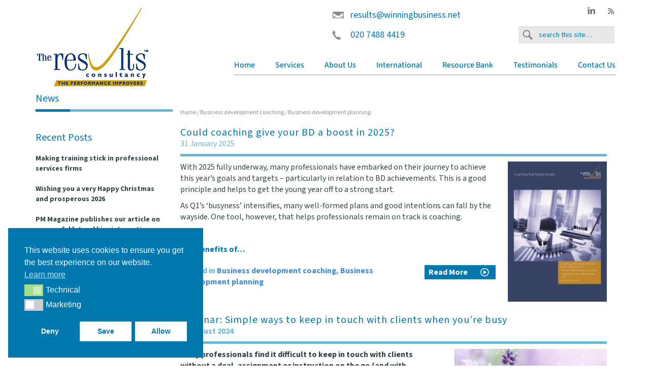

--- FILE ---
content_type: text/html; charset=UTF-8
request_url: https://winningbusiness.net/category/business-development-planning/
body_size: 18002
content:
<!DOCTYPE html>
<html lang="en-US">
<head>
<meta charset="UTF-8">
<meta name="viewport" content="width=device-width, initial-scale=1.0">
<title>Category - Business development planning - The Results Consultancy</title>
<link rel="profile" href="https://gmpg.org/xfn/11">
<link rel="pingback" href="https://winningbusiness.net/xmlrpc.php">
<meta name='robots' content='index, follow, max-image-preview:large, max-snippet:-1, max-video-preview:-1' />
	<style>img:is([sizes="auto" i], [sizes^="auto," i]) { contain-intrinsic-size: 3000px 1500px }</style>
	
	<!-- This site is optimized with the Yoast SEO plugin v26.4 - https://yoast.com/wordpress/plugins/seo/ -->
	<link rel="canonical" href="https://winningbusiness.net/category/business-development-planning/" />
	<link rel="next" href="https://winningbusiness.net/category/business-development-planning/page/2/" />
	<meta property="og:locale" content="en_US" />
	<meta property="og:type" content="article" />
	<meta property="og:title" content="Category - Business development planning - The Results Consultancy" />
	<meta property="og:url" content="https://winningbusiness.net/category/business-development-planning/" />
	<meta property="og:site_name" content="The Results Consultancy" />
	<script type="application/ld+json" class="yoast-schema-graph">{"@context":"https://schema.org","@graph":[{"@type":"CollectionPage","@id":"https://winningbusiness.net/category/business-development-planning/","url":"https://winningbusiness.net/category/business-development-planning/","name":"Category - Business development planning - The Results Consultancy","isPartOf":{"@id":"https://winningbusiness.net/#website"},"breadcrumb":{"@id":"https://winningbusiness.net/category/business-development-planning/#breadcrumb"},"inLanguage":"en-US"},{"@type":"BreadcrumbList","@id":"https://winningbusiness.net/category/business-development-planning/#breadcrumb","itemListElement":[{"@type":"ListItem","position":1,"name":"Home","item":"https://winningbusiness.net/"},{"@type":"ListItem","position":2,"name":"Business development planning"}]},{"@type":"WebSite","@id":"https://winningbusiness.net/#website","url":"https://winningbusiness.net/","name":"The Results Consultancy","description":"The Performance Improvers","potentialAction":[{"@type":"SearchAction","target":{"@type":"EntryPoint","urlTemplate":"https://winningbusiness.net/?s={search_term_string}"},"query-input":{"@type":"PropertyValueSpecification","valueRequired":true,"valueName":"search_term_string"}}],"inLanguage":"en-US"}]}</script>
	<!-- / Yoast SEO plugin. -->


<link rel='dns-prefetch' href='//vjs.zencdn.net' />
<link href='https://fonts.gstatic.com' crossorigin rel='preconnect' />
<link rel="alternate" type="application/rss+xml" title="The Results Consultancy &raquo; Feed" href="https://winningbusiness.net/feed/" />
<link rel="alternate" type="application/rss+xml" title="The Results Consultancy &raquo; Comments Feed" href="https://winningbusiness.net/comments/feed/" />
<link rel="alternate" type="application/rss+xml" title="The Results Consultancy &raquo; Business development planning Category Feed" href="https://winningbusiness.net/category/business-development-planning/feed/" />
<script type="text/javascript">
/* <![CDATA[ */
window._wpemojiSettings = {"baseUrl":"https:\/\/s.w.org\/images\/core\/emoji\/16.0.1\/72x72\/","ext":".png","svgUrl":"https:\/\/s.w.org\/images\/core\/emoji\/16.0.1\/svg\/","svgExt":".svg","source":{"concatemoji":"https:\/\/winningbusiness.net\/wp-includes\/js\/wp-emoji-release.min.js?ver=6.8.3"}};
/*! This file is auto-generated */
!function(s,n){var o,i,e;function c(e){try{var t={supportTests:e,timestamp:(new Date).valueOf()};sessionStorage.setItem(o,JSON.stringify(t))}catch(e){}}function p(e,t,n){e.clearRect(0,0,e.canvas.width,e.canvas.height),e.fillText(t,0,0);var t=new Uint32Array(e.getImageData(0,0,e.canvas.width,e.canvas.height).data),a=(e.clearRect(0,0,e.canvas.width,e.canvas.height),e.fillText(n,0,0),new Uint32Array(e.getImageData(0,0,e.canvas.width,e.canvas.height).data));return t.every(function(e,t){return e===a[t]})}function u(e,t){e.clearRect(0,0,e.canvas.width,e.canvas.height),e.fillText(t,0,0);for(var n=e.getImageData(16,16,1,1),a=0;a<n.data.length;a++)if(0!==n.data[a])return!1;return!0}function f(e,t,n,a){switch(t){case"flag":return n(e,"\ud83c\udff3\ufe0f\u200d\u26a7\ufe0f","\ud83c\udff3\ufe0f\u200b\u26a7\ufe0f")?!1:!n(e,"\ud83c\udde8\ud83c\uddf6","\ud83c\udde8\u200b\ud83c\uddf6")&&!n(e,"\ud83c\udff4\udb40\udc67\udb40\udc62\udb40\udc65\udb40\udc6e\udb40\udc67\udb40\udc7f","\ud83c\udff4\u200b\udb40\udc67\u200b\udb40\udc62\u200b\udb40\udc65\u200b\udb40\udc6e\u200b\udb40\udc67\u200b\udb40\udc7f");case"emoji":return!a(e,"\ud83e\udedf")}return!1}function g(e,t,n,a){var r="undefined"!=typeof WorkerGlobalScope&&self instanceof WorkerGlobalScope?new OffscreenCanvas(300,150):s.createElement("canvas"),o=r.getContext("2d",{willReadFrequently:!0}),i=(o.textBaseline="top",o.font="600 32px Arial",{});return e.forEach(function(e){i[e]=t(o,e,n,a)}),i}function t(e){var t=s.createElement("script");t.src=e,t.defer=!0,s.head.appendChild(t)}"undefined"!=typeof Promise&&(o="wpEmojiSettingsSupports",i=["flag","emoji"],n.supports={everything:!0,everythingExceptFlag:!0},e=new Promise(function(e){s.addEventListener("DOMContentLoaded",e,{once:!0})}),new Promise(function(t){var n=function(){try{var e=JSON.parse(sessionStorage.getItem(o));if("object"==typeof e&&"number"==typeof e.timestamp&&(new Date).valueOf()<e.timestamp+604800&&"object"==typeof e.supportTests)return e.supportTests}catch(e){}return null}();if(!n){if("undefined"!=typeof Worker&&"undefined"!=typeof OffscreenCanvas&&"undefined"!=typeof URL&&URL.createObjectURL&&"undefined"!=typeof Blob)try{var e="postMessage("+g.toString()+"("+[JSON.stringify(i),f.toString(),p.toString(),u.toString()].join(",")+"));",a=new Blob([e],{type:"text/javascript"}),r=new Worker(URL.createObjectURL(a),{name:"wpTestEmojiSupports"});return void(r.onmessage=function(e){c(n=e.data),r.terminate(),t(n)})}catch(e){}c(n=g(i,f,p,u))}t(n)}).then(function(e){for(var t in e)n.supports[t]=e[t],n.supports.everything=n.supports.everything&&n.supports[t],"flag"!==t&&(n.supports.everythingExceptFlag=n.supports.everythingExceptFlag&&n.supports[t]);n.supports.everythingExceptFlag=n.supports.everythingExceptFlag&&!n.supports.flag,n.DOMReady=!1,n.readyCallback=function(){n.DOMReady=!0}}).then(function(){return e}).then(function(){var e;n.supports.everything||(n.readyCallback(),(e=n.source||{}).concatemoji?t(e.concatemoji):e.wpemoji&&e.twemoji&&(t(e.twemoji),t(e.wpemoji)))}))}((window,document),window._wpemojiSettings);
/* ]]> */
</script>
<style id='wp-emoji-styles-inline-css' type='text/css'>

	img.wp-smiley, img.emoji {
		display: inline !important;
		border: none !important;
		box-shadow: none !important;
		height: 1em !important;
		width: 1em !important;
		margin: 0 0.07em !important;
		vertical-align: -0.1em !important;
		background: none !important;
		padding: 0 !important;
	}
</style>
<link rel='stylesheet' id='wp-block-library-css' href='https://winningbusiness.net/wp-includes/css/dist/block-library/style.min.css?ver=6.8.3' type='text/css' media='all' />
<style id='classic-theme-styles-inline-css' type='text/css'>
/*! This file is auto-generated */
.wp-block-button__link{color:#fff;background-color:#32373c;border-radius:9999px;box-shadow:none;text-decoration:none;padding:calc(.667em + 2px) calc(1.333em + 2px);font-size:1.125em}.wp-block-file__button{background:#32373c;color:#fff;text-decoration:none}
</style>
<style id='global-styles-inline-css' type='text/css'>
:root{--wp--preset--aspect-ratio--square: 1;--wp--preset--aspect-ratio--4-3: 4/3;--wp--preset--aspect-ratio--3-4: 3/4;--wp--preset--aspect-ratio--3-2: 3/2;--wp--preset--aspect-ratio--2-3: 2/3;--wp--preset--aspect-ratio--16-9: 16/9;--wp--preset--aspect-ratio--9-16: 9/16;--wp--preset--color--black: #000000;--wp--preset--color--cyan-bluish-gray: #abb8c3;--wp--preset--color--white: #ffffff;--wp--preset--color--pale-pink: #f78da7;--wp--preset--color--vivid-red: #cf2e2e;--wp--preset--color--luminous-vivid-orange: #ff6900;--wp--preset--color--luminous-vivid-amber: #fcb900;--wp--preset--color--light-green-cyan: #7bdcb5;--wp--preset--color--vivid-green-cyan: #00d084;--wp--preset--color--pale-cyan-blue: #8ed1fc;--wp--preset--color--vivid-cyan-blue: #0693e3;--wp--preset--color--vivid-purple: #9b51e0;--wp--preset--gradient--vivid-cyan-blue-to-vivid-purple: linear-gradient(135deg,rgba(6,147,227,1) 0%,rgb(155,81,224) 100%);--wp--preset--gradient--light-green-cyan-to-vivid-green-cyan: linear-gradient(135deg,rgb(122,220,180) 0%,rgb(0,208,130) 100%);--wp--preset--gradient--luminous-vivid-amber-to-luminous-vivid-orange: linear-gradient(135deg,rgba(252,185,0,1) 0%,rgba(255,105,0,1) 100%);--wp--preset--gradient--luminous-vivid-orange-to-vivid-red: linear-gradient(135deg,rgba(255,105,0,1) 0%,rgb(207,46,46) 100%);--wp--preset--gradient--very-light-gray-to-cyan-bluish-gray: linear-gradient(135deg,rgb(238,238,238) 0%,rgb(169,184,195) 100%);--wp--preset--gradient--cool-to-warm-spectrum: linear-gradient(135deg,rgb(74,234,220) 0%,rgb(151,120,209) 20%,rgb(207,42,186) 40%,rgb(238,44,130) 60%,rgb(251,105,98) 80%,rgb(254,248,76) 100%);--wp--preset--gradient--blush-light-purple: linear-gradient(135deg,rgb(255,206,236) 0%,rgb(152,150,240) 100%);--wp--preset--gradient--blush-bordeaux: linear-gradient(135deg,rgb(254,205,165) 0%,rgb(254,45,45) 50%,rgb(107,0,62) 100%);--wp--preset--gradient--luminous-dusk: linear-gradient(135deg,rgb(255,203,112) 0%,rgb(199,81,192) 50%,rgb(65,88,208) 100%);--wp--preset--gradient--pale-ocean: linear-gradient(135deg,rgb(255,245,203) 0%,rgb(182,227,212) 50%,rgb(51,167,181) 100%);--wp--preset--gradient--electric-grass: linear-gradient(135deg,rgb(202,248,128) 0%,rgb(113,206,126) 100%);--wp--preset--gradient--midnight: linear-gradient(135deg,rgb(2,3,129) 0%,rgb(40,116,252) 100%);--wp--preset--font-size--small: 13px;--wp--preset--font-size--medium: 20px;--wp--preset--font-size--large: 36px;--wp--preset--font-size--x-large: 42px;--wp--preset--font-family--source-sans-3: Source Sans 3;--wp--preset--spacing--20: 0.44rem;--wp--preset--spacing--30: 0.67rem;--wp--preset--spacing--40: 1rem;--wp--preset--spacing--50: 1.5rem;--wp--preset--spacing--60: 2.25rem;--wp--preset--spacing--70: 3.38rem;--wp--preset--spacing--80: 5.06rem;--wp--preset--shadow--natural: 6px 6px 9px rgba(0, 0, 0, 0.2);--wp--preset--shadow--deep: 12px 12px 50px rgba(0, 0, 0, 0.4);--wp--preset--shadow--sharp: 6px 6px 0px rgba(0, 0, 0, 0.2);--wp--preset--shadow--outlined: 6px 6px 0px -3px rgba(255, 255, 255, 1), 6px 6px rgba(0, 0, 0, 1);--wp--preset--shadow--crisp: 6px 6px 0px rgba(0, 0, 0, 1);}:where(.is-layout-flex){gap: 0.5em;}:where(.is-layout-grid){gap: 0.5em;}body .is-layout-flex{display: flex;}.is-layout-flex{flex-wrap: wrap;align-items: center;}.is-layout-flex > :is(*, div){margin: 0;}body .is-layout-grid{display: grid;}.is-layout-grid > :is(*, div){margin: 0;}:where(.wp-block-columns.is-layout-flex){gap: 2em;}:where(.wp-block-columns.is-layout-grid){gap: 2em;}:where(.wp-block-post-template.is-layout-flex){gap: 1.25em;}:where(.wp-block-post-template.is-layout-grid){gap: 1.25em;}.has-black-color{color: var(--wp--preset--color--black) !important;}.has-cyan-bluish-gray-color{color: var(--wp--preset--color--cyan-bluish-gray) !important;}.has-white-color{color: var(--wp--preset--color--white) !important;}.has-pale-pink-color{color: var(--wp--preset--color--pale-pink) !important;}.has-vivid-red-color{color: var(--wp--preset--color--vivid-red) !important;}.has-luminous-vivid-orange-color{color: var(--wp--preset--color--luminous-vivid-orange) !important;}.has-luminous-vivid-amber-color{color: var(--wp--preset--color--luminous-vivid-amber) !important;}.has-light-green-cyan-color{color: var(--wp--preset--color--light-green-cyan) !important;}.has-vivid-green-cyan-color{color: var(--wp--preset--color--vivid-green-cyan) !important;}.has-pale-cyan-blue-color{color: var(--wp--preset--color--pale-cyan-blue) !important;}.has-vivid-cyan-blue-color{color: var(--wp--preset--color--vivid-cyan-blue) !important;}.has-vivid-purple-color{color: var(--wp--preset--color--vivid-purple) !important;}.has-black-background-color{background-color: var(--wp--preset--color--black) !important;}.has-cyan-bluish-gray-background-color{background-color: var(--wp--preset--color--cyan-bluish-gray) !important;}.has-white-background-color{background-color: var(--wp--preset--color--white) !important;}.has-pale-pink-background-color{background-color: var(--wp--preset--color--pale-pink) !important;}.has-vivid-red-background-color{background-color: var(--wp--preset--color--vivid-red) !important;}.has-luminous-vivid-orange-background-color{background-color: var(--wp--preset--color--luminous-vivid-orange) !important;}.has-luminous-vivid-amber-background-color{background-color: var(--wp--preset--color--luminous-vivid-amber) !important;}.has-light-green-cyan-background-color{background-color: var(--wp--preset--color--light-green-cyan) !important;}.has-vivid-green-cyan-background-color{background-color: var(--wp--preset--color--vivid-green-cyan) !important;}.has-pale-cyan-blue-background-color{background-color: var(--wp--preset--color--pale-cyan-blue) !important;}.has-vivid-cyan-blue-background-color{background-color: var(--wp--preset--color--vivid-cyan-blue) !important;}.has-vivid-purple-background-color{background-color: var(--wp--preset--color--vivid-purple) !important;}.has-black-border-color{border-color: var(--wp--preset--color--black) !important;}.has-cyan-bluish-gray-border-color{border-color: var(--wp--preset--color--cyan-bluish-gray) !important;}.has-white-border-color{border-color: var(--wp--preset--color--white) !important;}.has-pale-pink-border-color{border-color: var(--wp--preset--color--pale-pink) !important;}.has-vivid-red-border-color{border-color: var(--wp--preset--color--vivid-red) !important;}.has-luminous-vivid-orange-border-color{border-color: var(--wp--preset--color--luminous-vivid-orange) !important;}.has-luminous-vivid-amber-border-color{border-color: var(--wp--preset--color--luminous-vivid-amber) !important;}.has-light-green-cyan-border-color{border-color: var(--wp--preset--color--light-green-cyan) !important;}.has-vivid-green-cyan-border-color{border-color: var(--wp--preset--color--vivid-green-cyan) !important;}.has-pale-cyan-blue-border-color{border-color: var(--wp--preset--color--pale-cyan-blue) !important;}.has-vivid-cyan-blue-border-color{border-color: var(--wp--preset--color--vivid-cyan-blue) !important;}.has-vivid-purple-border-color{border-color: var(--wp--preset--color--vivid-purple) !important;}.has-vivid-cyan-blue-to-vivid-purple-gradient-background{background: var(--wp--preset--gradient--vivid-cyan-blue-to-vivid-purple) !important;}.has-light-green-cyan-to-vivid-green-cyan-gradient-background{background: var(--wp--preset--gradient--light-green-cyan-to-vivid-green-cyan) !important;}.has-luminous-vivid-amber-to-luminous-vivid-orange-gradient-background{background: var(--wp--preset--gradient--luminous-vivid-amber-to-luminous-vivid-orange) !important;}.has-luminous-vivid-orange-to-vivid-red-gradient-background{background: var(--wp--preset--gradient--luminous-vivid-orange-to-vivid-red) !important;}.has-very-light-gray-to-cyan-bluish-gray-gradient-background{background: var(--wp--preset--gradient--very-light-gray-to-cyan-bluish-gray) !important;}.has-cool-to-warm-spectrum-gradient-background{background: var(--wp--preset--gradient--cool-to-warm-spectrum) !important;}.has-blush-light-purple-gradient-background{background: var(--wp--preset--gradient--blush-light-purple) !important;}.has-blush-bordeaux-gradient-background{background: var(--wp--preset--gradient--blush-bordeaux) !important;}.has-luminous-dusk-gradient-background{background: var(--wp--preset--gradient--luminous-dusk) !important;}.has-pale-ocean-gradient-background{background: var(--wp--preset--gradient--pale-ocean) !important;}.has-electric-grass-gradient-background{background: var(--wp--preset--gradient--electric-grass) !important;}.has-midnight-gradient-background{background: var(--wp--preset--gradient--midnight) !important;}.has-small-font-size{font-size: var(--wp--preset--font-size--small) !important;}.has-medium-font-size{font-size: var(--wp--preset--font-size--medium) !important;}.has-large-font-size{font-size: var(--wp--preset--font-size--large) !important;}.has-x-large-font-size{font-size: var(--wp--preset--font-size--x-large) !important;}.has-source-sans-3-font-family{font-family: var(--wp--preset--font-family--source-sans-3) !important;}
:where(.wp-block-post-template.is-layout-flex){gap: 1.25em;}:where(.wp-block-post-template.is-layout-grid){gap: 1.25em;}
:where(.wp-block-columns.is-layout-flex){gap: 2em;}:where(.wp-block-columns.is-layout-grid){gap: 2em;}
:root :where(.wp-block-pullquote){font-size: 1.5em;line-height: 1.6;}
</style>
<link rel='stylesheet' id='contact-form-7-css' href='https://winningbusiness.net/wp-content/plugins/contact-form-7/includes/css/styles.css?ver=6.1.3' type='text/css' media='all' />
<style id='contact-form-7-inline-css' type='text/css'>
.wpcf7 .wpcf7-recaptcha iframe {margin-bottom: 0;}.wpcf7 .wpcf7-recaptcha[data-align="center"] > div {margin: 0 auto;}.wpcf7 .wpcf7-recaptcha[data-align="right"] > div {margin: 0 0 0 auto;}
</style>
<link rel='stylesheet' id='wpa-css-css' href='https://winningbusiness.net/wp-content/plugins/honeypot/includes/css/wpa.css?ver=2.3.04' type='text/css' media='all' />
<link rel='stylesheet' id='videojs-plugin-css' href='https://winningbusiness.net/wp-content/plugins/videojs-html5-video-player-for-wordpress/plugin-styles.css?ver=6.8.3' type='text/css' media='all' />
<link rel='stylesheet' id='videojs-css' href='//vjs.zencdn.net/4.5/video-js.css?ver=6.8.3' type='text/css' media='all' />
<link rel='stylesheet' id='nsc_bar_nice-cookie-consent-css' href='https://winningbusiness.net/wp-content/plugins/beautiful-and-responsive-cookie-consent/public/cookieNSCconsent.min.css?ver=4.9.2' type='text/css' media='all' />
<link rel='stylesheet' id='trc-bootstrap-css' href='https://winningbusiness.net/wp-content/themes/trc/includes/resources/bootstrap/css/bootstrap.css?ver=6.8.3' type='text/css' media='all' />
<link rel='stylesheet' id='trc-style-css' href='https://winningbusiness.net/wp-content/themes/trc/style.css?ver=6.8.3' type='text/css' media='all' />
<link rel='stylesheet' id='wp-pagenavi-css' href='https://winningbusiness.net/wp-content/plugins/wp-pagenavi/pagenavi-css.css?ver=2.70' type='text/css' media='all' />
<script type="text/javascript" src="https://winningbusiness.net/wp-includes/js/jquery/jquery.min.js?ver=3.7.1" id="jquery-core-js"></script>
<script type="text/javascript" src="https://winningbusiness.net/wp-includes/js/jquery/jquery-migrate.min.js?ver=3.4.1" id="jquery-migrate-js"></script>
<script type="text/javascript" src="https://winningbusiness.net/wp-content/themes/trc/includes/resources/bootstrap/js/bootstrap.js?ver=6.8.3" id="trc-bootstrapjs-js"></script>
<script type="text/javascript" src="https://winningbusiness.net/wp-content/themes/trc/includes/js/bootstrap-wp.js?ver=6.8.3" id="trc-bootstrapwp-js"></script>
<link rel="https://api.w.org/" href="https://winningbusiness.net/wp-json/" /><link rel="alternate" title="JSON" type="application/json" href="https://winningbusiness.net/wp-json/wp/v2/categories/17" /><link rel="EditURI" type="application/rsd+xml" title="RSD" href="https://winningbusiness.net/xmlrpc.php?rsd" />
<meta name="generator" content="WordPress 6.8.3" />

		<script type="text/javascript"> document.createElement("video");document.createElement("audio");document.createElement("track"); </script>
		<script type="text/javascript">
(function(url){
	if(/(?:Chrome\/26\.0\.1410\.63 Safari\/537\.31|WordfenceTestMonBot)/.test(navigator.userAgent)){ return; }
	var addEvent = function(evt, handler) {
		if (window.addEventListener) {
			document.addEventListener(evt, handler, false);
		} else if (window.attachEvent) {
			document.attachEvent('on' + evt, handler);
		}
	};
	var removeEvent = function(evt, handler) {
		if (window.removeEventListener) {
			document.removeEventListener(evt, handler, false);
		} else if (window.detachEvent) {
			document.detachEvent('on' + evt, handler);
		}
	};
	var evts = 'contextmenu dblclick drag dragend dragenter dragleave dragover dragstart drop keydown keypress keyup mousedown mousemove mouseout mouseover mouseup mousewheel scroll'.split(' ');
	var logHuman = function() {
		if (window.wfLogHumanRan) { return; }
		window.wfLogHumanRan = true;
		var wfscr = document.createElement('script');
		wfscr.type = 'text/javascript';
		wfscr.async = true;
		wfscr.src = url + '&r=' + Math.random();
		(document.getElementsByTagName('head')[0]||document.getElementsByTagName('body')[0]).appendChild(wfscr);
		for (var i = 0; i < evts.length; i++) {
			removeEvent(evts[i], logHuman);
		}
	};
	for (var i = 0; i < evts.length; i++) {
		addEvent(evts[i], logHuman);
	}
})('//winningbusiness.net/?wordfence_lh=1&hid=5010DDE2893EA87DB649D771EB802FAE');
</script><link rel="icon" href="https://winningbusiness.net/wp-content/uploads/Wiining-Business-Favicon.jpg" sizes="32x32" />
<link rel="icon" href="https://winningbusiness.net/wp-content/uploads/Wiining-Business-Favicon.jpg" sizes="192x192" />
<link rel="apple-touch-icon" href="https://winningbusiness.net/wp-content/uploads/Wiining-Business-Favicon.jpg" />
<meta name="msapplication-TileImage" content="https://winningbusiness.net/wp-content/uploads/Wiining-Business-Favicon.jpg" />
		<style type="text/css" id="wp-custom-css">
			.cc-message a{
	color: #fff !important;
}		</style>
			<!-- Fonts Plugin CSS - https://fontsplugin.com/ -->
	<style>
		/* Cached: January 13, 2026 at 4:38pm */
/* cyrillic-ext */
@font-face {
  font-family: 'Source Sans 3';
  font-style: italic;
  font-weight: 200;
  font-display: swap;
  src: url(https://fonts.gstatic.com/s/sourcesans3/v19/nwpMtKy2OAdR1K-IwhWudF-R3woqauLYxnN18YRxkHA.woff2) format('woff2');
  unicode-range: U+0460-052F, U+1C80-1C8A, U+20B4, U+2DE0-2DFF, U+A640-A69F, U+FE2E-FE2F;
}
/* cyrillic */
@font-face {
  font-family: 'Source Sans 3';
  font-style: italic;
  font-weight: 200;
  font-display: swap;
  src: url(https://fonts.gstatic.com/s/sourcesans3/v19/nwpMtKy2OAdR1K-IwhWudF-R3woqY-LYxnN18YRxkHA.woff2) format('woff2');
  unicode-range: U+0301, U+0400-045F, U+0490-0491, U+04B0-04B1, U+2116;
}
/* greek-ext */
@font-face {
  font-family: 'Source Sans 3';
  font-style: italic;
  font-weight: 200;
  font-display: swap;
  src: url(https://fonts.gstatic.com/s/sourcesans3/v19/nwpMtKy2OAdR1K-IwhWudF-R3woqa-LYxnN18YRxkHA.woff2) format('woff2');
  unicode-range: U+1F00-1FFF;
}
/* greek */
@font-face {
  font-family: 'Source Sans 3';
  font-style: italic;
  font-weight: 200;
  font-display: swap;
  src: url(https://fonts.gstatic.com/s/sourcesans3/v19/nwpMtKy2OAdR1K-IwhWudF-R3woqZOLYxnN18YRxkHA.woff2) format('woff2');
  unicode-range: U+0370-0377, U+037A-037F, U+0384-038A, U+038C, U+038E-03A1, U+03A3-03FF;
}
/* vietnamese */
@font-face {
  font-family: 'Source Sans 3';
  font-style: italic;
  font-weight: 200;
  font-display: swap;
  src: url(https://fonts.gstatic.com/s/sourcesans3/v19/nwpMtKy2OAdR1K-IwhWudF-R3woqaOLYxnN18YRxkHA.woff2) format('woff2');
  unicode-range: U+0102-0103, U+0110-0111, U+0128-0129, U+0168-0169, U+01A0-01A1, U+01AF-01B0, U+0300-0301, U+0303-0304, U+0308-0309, U+0323, U+0329, U+1EA0-1EF9, U+20AB;
}
/* latin-ext */
@font-face {
  font-family: 'Source Sans 3';
  font-style: italic;
  font-weight: 200;
  font-display: swap;
  src: url(https://fonts.gstatic.com/s/sourcesans3/v19/nwpMtKy2OAdR1K-IwhWudF-R3woqaeLYxnN18YRxkHA.woff2) format('woff2');
  unicode-range: U+0100-02BA, U+02BD-02C5, U+02C7-02CC, U+02CE-02D7, U+02DD-02FF, U+0304, U+0308, U+0329, U+1D00-1DBF, U+1E00-1E9F, U+1EF2-1EFF, U+2020, U+20A0-20AB, U+20AD-20C0, U+2113, U+2C60-2C7F, U+A720-A7FF;
}
/* latin */
@font-face {
  font-family: 'Source Sans 3';
  font-style: italic;
  font-weight: 200;
  font-display: swap;
  src: url(https://fonts.gstatic.com/s/sourcesans3/v19/nwpMtKy2OAdR1K-IwhWudF-R3woqZ-LYxnN18YRx.woff2) format('woff2');
  unicode-range: U+0000-00FF, U+0131, U+0152-0153, U+02BB-02BC, U+02C6, U+02DA, U+02DC, U+0304, U+0308, U+0329, U+2000-206F, U+20AC, U+2122, U+2191, U+2193, U+2212, U+2215, U+FEFF, U+FFFD;
}
/* cyrillic-ext */
@font-face {
  font-family: 'Source Sans 3';
  font-style: italic;
  font-weight: 300;
  font-display: swap;
  src: url(https://fonts.gstatic.com/s/sourcesans3/v19/nwpMtKy2OAdR1K-IwhWudF-R3woqauLYxnN18YRxkHA.woff2) format('woff2');
  unicode-range: U+0460-052F, U+1C80-1C8A, U+20B4, U+2DE0-2DFF, U+A640-A69F, U+FE2E-FE2F;
}
/* cyrillic */
@font-face {
  font-family: 'Source Sans 3';
  font-style: italic;
  font-weight: 300;
  font-display: swap;
  src: url(https://fonts.gstatic.com/s/sourcesans3/v19/nwpMtKy2OAdR1K-IwhWudF-R3woqY-LYxnN18YRxkHA.woff2) format('woff2');
  unicode-range: U+0301, U+0400-045F, U+0490-0491, U+04B0-04B1, U+2116;
}
/* greek-ext */
@font-face {
  font-family: 'Source Sans 3';
  font-style: italic;
  font-weight: 300;
  font-display: swap;
  src: url(https://fonts.gstatic.com/s/sourcesans3/v19/nwpMtKy2OAdR1K-IwhWudF-R3woqa-LYxnN18YRxkHA.woff2) format('woff2');
  unicode-range: U+1F00-1FFF;
}
/* greek */
@font-face {
  font-family: 'Source Sans 3';
  font-style: italic;
  font-weight: 300;
  font-display: swap;
  src: url(https://fonts.gstatic.com/s/sourcesans3/v19/nwpMtKy2OAdR1K-IwhWudF-R3woqZOLYxnN18YRxkHA.woff2) format('woff2');
  unicode-range: U+0370-0377, U+037A-037F, U+0384-038A, U+038C, U+038E-03A1, U+03A3-03FF;
}
/* vietnamese */
@font-face {
  font-family: 'Source Sans 3';
  font-style: italic;
  font-weight: 300;
  font-display: swap;
  src: url(https://fonts.gstatic.com/s/sourcesans3/v19/nwpMtKy2OAdR1K-IwhWudF-R3woqaOLYxnN18YRxkHA.woff2) format('woff2');
  unicode-range: U+0102-0103, U+0110-0111, U+0128-0129, U+0168-0169, U+01A0-01A1, U+01AF-01B0, U+0300-0301, U+0303-0304, U+0308-0309, U+0323, U+0329, U+1EA0-1EF9, U+20AB;
}
/* latin-ext */
@font-face {
  font-family: 'Source Sans 3';
  font-style: italic;
  font-weight: 300;
  font-display: swap;
  src: url(https://fonts.gstatic.com/s/sourcesans3/v19/nwpMtKy2OAdR1K-IwhWudF-R3woqaeLYxnN18YRxkHA.woff2) format('woff2');
  unicode-range: U+0100-02BA, U+02BD-02C5, U+02C7-02CC, U+02CE-02D7, U+02DD-02FF, U+0304, U+0308, U+0329, U+1D00-1DBF, U+1E00-1E9F, U+1EF2-1EFF, U+2020, U+20A0-20AB, U+20AD-20C0, U+2113, U+2C60-2C7F, U+A720-A7FF;
}
/* latin */
@font-face {
  font-family: 'Source Sans 3';
  font-style: italic;
  font-weight: 300;
  font-display: swap;
  src: url(https://fonts.gstatic.com/s/sourcesans3/v19/nwpMtKy2OAdR1K-IwhWudF-R3woqZ-LYxnN18YRx.woff2) format('woff2');
  unicode-range: U+0000-00FF, U+0131, U+0152-0153, U+02BB-02BC, U+02C6, U+02DA, U+02DC, U+0304, U+0308, U+0329, U+2000-206F, U+20AC, U+2122, U+2191, U+2193, U+2212, U+2215, U+FEFF, U+FFFD;
}
/* cyrillic-ext */
@font-face {
  font-family: 'Source Sans 3';
  font-style: italic;
  font-weight: 400;
  font-display: swap;
  src: url(https://fonts.gstatic.com/s/sourcesans3/v19/nwpMtKy2OAdR1K-IwhWudF-R3woqauLYxnN18YRxkHA.woff2) format('woff2');
  unicode-range: U+0460-052F, U+1C80-1C8A, U+20B4, U+2DE0-2DFF, U+A640-A69F, U+FE2E-FE2F;
}
/* cyrillic */
@font-face {
  font-family: 'Source Sans 3';
  font-style: italic;
  font-weight: 400;
  font-display: swap;
  src: url(https://fonts.gstatic.com/s/sourcesans3/v19/nwpMtKy2OAdR1K-IwhWudF-R3woqY-LYxnN18YRxkHA.woff2) format('woff2');
  unicode-range: U+0301, U+0400-045F, U+0490-0491, U+04B0-04B1, U+2116;
}
/* greek-ext */
@font-face {
  font-family: 'Source Sans 3';
  font-style: italic;
  font-weight: 400;
  font-display: swap;
  src: url(https://fonts.gstatic.com/s/sourcesans3/v19/nwpMtKy2OAdR1K-IwhWudF-R3woqa-LYxnN18YRxkHA.woff2) format('woff2');
  unicode-range: U+1F00-1FFF;
}
/* greek */
@font-face {
  font-family: 'Source Sans 3';
  font-style: italic;
  font-weight: 400;
  font-display: swap;
  src: url(https://fonts.gstatic.com/s/sourcesans3/v19/nwpMtKy2OAdR1K-IwhWudF-R3woqZOLYxnN18YRxkHA.woff2) format('woff2');
  unicode-range: U+0370-0377, U+037A-037F, U+0384-038A, U+038C, U+038E-03A1, U+03A3-03FF;
}
/* vietnamese */
@font-face {
  font-family: 'Source Sans 3';
  font-style: italic;
  font-weight: 400;
  font-display: swap;
  src: url(https://fonts.gstatic.com/s/sourcesans3/v19/nwpMtKy2OAdR1K-IwhWudF-R3woqaOLYxnN18YRxkHA.woff2) format('woff2');
  unicode-range: U+0102-0103, U+0110-0111, U+0128-0129, U+0168-0169, U+01A0-01A1, U+01AF-01B0, U+0300-0301, U+0303-0304, U+0308-0309, U+0323, U+0329, U+1EA0-1EF9, U+20AB;
}
/* latin-ext */
@font-face {
  font-family: 'Source Sans 3';
  font-style: italic;
  font-weight: 400;
  font-display: swap;
  src: url(https://fonts.gstatic.com/s/sourcesans3/v19/nwpMtKy2OAdR1K-IwhWudF-R3woqaeLYxnN18YRxkHA.woff2) format('woff2');
  unicode-range: U+0100-02BA, U+02BD-02C5, U+02C7-02CC, U+02CE-02D7, U+02DD-02FF, U+0304, U+0308, U+0329, U+1D00-1DBF, U+1E00-1E9F, U+1EF2-1EFF, U+2020, U+20A0-20AB, U+20AD-20C0, U+2113, U+2C60-2C7F, U+A720-A7FF;
}
/* latin */
@font-face {
  font-family: 'Source Sans 3';
  font-style: italic;
  font-weight: 400;
  font-display: swap;
  src: url(https://fonts.gstatic.com/s/sourcesans3/v19/nwpMtKy2OAdR1K-IwhWudF-R3woqZ-LYxnN18YRx.woff2) format('woff2');
  unicode-range: U+0000-00FF, U+0131, U+0152-0153, U+02BB-02BC, U+02C6, U+02DA, U+02DC, U+0304, U+0308, U+0329, U+2000-206F, U+20AC, U+2122, U+2191, U+2193, U+2212, U+2215, U+FEFF, U+FFFD;
}
/* cyrillic-ext */
@font-face {
  font-family: 'Source Sans 3';
  font-style: italic;
  font-weight: 500;
  font-display: swap;
  src: url(https://fonts.gstatic.com/s/sourcesans3/v19/nwpMtKy2OAdR1K-IwhWudF-R3woqauLYxnN18YRxkHA.woff2) format('woff2');
  unicode-range: U+0460-052F, U+1C80-1C8A, U+20B4, U+2DE0-2DFF, U+A640-A69F, U+FE2E-FE2F;
}
/* cyrillic */
@font-face {
  font-family: 'Source Sans 3';
  font-style: italic;
  font-weight: 500;
  font-display: swap;
  src: url(https://fonts.gstatic.com/s/sourcesans3/v19/nwpMtKy2OAdR1K-IwhWudF-R3woqY-LYxnN18YRxkHA.woff2) format('woff2');
  unicode-range: U+0301, U+0400-045F, U+0490-0491, U+04B0-04B1, U+2116;
}
/* greek-ext */
@font-face {
  font-family: 'Source Sans 3';
  font-style: italic;
  font-weight: 500;
  font-display: swap;
  src: url(https://fonts.gstatic.com/s/sourcesans3/v19/nwpMtKy2OAdR1K-IwhWudF-R3woqa-LYxnN18YRxkHA.woff2) format('woff2');
  unicode-range: U+1F00-1FFF;
}
/* greek */
@font-face {
  font-family: 'Source Sans 3';
  font-style: italic;
  font-weight: 500;
  font-display: swap;
  src: url(https://fonts.gstatic.com/s/sourcesans3/v19/nwpMtKy2OAdR1K-IwhWudF-R3woqZOLYxnN18YRxkHA.woff2) format('woff2');
  unicode-range: U+0370-0377, U+037A-037F, U+0384-038A, U+038C, U+038E-03A1, U+03A3-03FF;
}
/* vietnamese */
@font-face {
  font-family: 'Source Sans 3';
  font-style: italic;
  font-weight: 500;
  font-display: swap;
  src: url(https://fonts.gstatic.com/s/sourcesans3/v19/nwpMtKy2OAdR1K-IwhWudF-R3woqaOLYxnN18YRxkHA.woff2) format('woff2');
  unicode-range: U+0102-0103, U+0110-0111, U+0128-0129, U+0168-0169, U+01A0-01A1, U+01AF-01B0, U+0300-0301, U+0303-0304, U+0308-0309, U+0323, U+0329, U+1EA0-1EF9, U+20AB;
}
/* latin-ext */
@font-face {
  font-family: 'Source Sans 3';
  font-style: italic;
  font-weight: 500;
  font-display: swap;
  src: url(https://fonts.gstatic.com/s/sourcesans3/v19/nwpMtKy2OAdR1K-IwhWudF-R3woqaeLYxnN18YRxkHA.woff2) format('woff2');
  unicode-range: U+0100-02BA, U+02BD-02C5, U+02C7-02CC, U+02CE-02D7, U+02DD-02FF, U+0304, U+0308, U+0329, U+1D00-1DBF, U+1E00-1E9F, U+1EF2-1EFF, U+2020, U+20A0-20AB, U+20AD-20C0, U+2113, U+2C60-2C7F, U+A720-A7FF;
}
/* latin */
@font-face {
  font-family: 'Source Sans 3';
  font-style: italic;
  font-weight: 500;
  font-display: swap;
  src: url(https://fonts.gstatic.com/s/sourcesans3/v19/nwpMtKy2OAdR1K-IwhWudF-R3woqZ-LYxnN18YRx.woff2) format('woff2');
  unicode-range: U+0000-00FF, U+0131, U+0152-0153, U+02BB-02BC, U+02C6, U+02DA, U+02DC, U+0304, U+0308, U+0329, U+2000-206F, U+20AC, U+2122, U+2191, U+2193, U+2212, U+2215, U+FEFF, U+FFFD;
}
/* cyrillic-ext */
@font-face {
  font-family: 'Source Sans 3';
  font-style: italic;
  font-weight: 600;
  font-display: swap;
  src: url(https://fonts.gstatic.com/s/sourcesans3/v19/nwpMtKy2OAdR1K-IwhWudF-R3woqauLYxnN18YRxkHA.woff2) format('woff2');
  unicode-range: U+0460-052F, U+1C80-1C8A, U+20B4, U+2DE0-2DFF, U+A640-A69F, U+FE2E-FE2F;
}
/* cyrillic */
@font-face {
  font-family: 'Source Sans 3';
  font-style: italic;
  font-weight: 600;
  font-display: swap;
  src: url(https://fonts.gstatic.com/s/sourcesans3/v19/nwpMtKy2OAdR1K-IwhWudF-R3woqY-LYxnN18YRxkHA.woff2) format('woff2');
  unicode-range: U+0301, U+0400-045F, U+0490-0491, U+04B0-04B1, U+2116;
}
/* greek-ext */
@font-face {
  font-family: 'Source Sans 3';
  font-style: italic;
  font-weight: 600;
  font-display: swap;
  src: url(https://fonts.gstatic.com/s/sourcesans3/v19/nwpMtKy2OAdR1K-IwhWudF-R3woqa-LYxnN18YRxkHA.woff2) format('woff2');
  unicode-range: U+1F00-1FFF;
}
/* greek */
@font-face {
  font-family: 'Source Sans 3';
  font-style: italic;
  font-weight: 600;
  font-display: swap;
  src: url(https://fonts.gstatic.com/s/sourcesans3/v19/nwpMtKy2OAdR1K-IwhWudF-R3woqZOLYxnN18YRxkHA.woff2) format('woff2');
  unicode-range: U+0370-0377, U+037A-037F, U+0384-038A, U+038C, U+038E-03A1, U+03A3-03FF;
}
/* vietnamese */
@font-face {
  font-family: 'Source Sans 3';
  font-style: italic;
  font-weight: 600;
  font-display: swap;
  src: url(https://fonts.gstatic.com/s/sourcesans3/v19/nwpMtKy2OAdR1K-IwhWudF-R3woqaOLYxnN18YRxkHA.woff2) format('woff2');
  unicode-range: U+0102-0103, U+0110-0111, U+0128-0129, U+0168-0169, U+01A0-01A1, U+01AF-01B0, U+0300-0301, U+0303-0304, U+0308-0309, U+0323, U+0329, U+1EA0-1EF9, U+20AB;
}
/* latin-ext */
@font-face {
  font-family: 'Source Sans 3';
  font-style: italic;
  font-weight: 600;
  font-display: swap;
  src: url(https://fonts.gstatic.com/s/sourcesans3/v19/nwpMtKy2OAdR1K-IwhWudF-R3woqaeLYxnN18YRxkHA.woff2) format('woff2');
  unicode-range: U+0100-02BA, U+02BD-02C5, U+02C7-02CC, U+02CE-02D7, U+02DD-02FF, U+0304, U+0308, U+0329, U+1D00-1DBF, U+1E00-1E9F, U+1EF2-1EFF, U+2020, U+20A0-20AB, U+20AD-20C0, U+2113, U+2C60-2C7F, U+A720-A7FF;
}
/* latin */
@font-face {
  font-family: 'Source Sans 3';
  font-style: italic;
  font-weight: 600;
  font-display: swap;
  src: url(https://fonts.gstatic.com/s/sourcesans3/v19/nwpMtKy2OAdR1K-IwhWudF-R3woqZ-LYxnN18YRx.woff2) format('woff2');
  unicode-range: U+0000-00FF, U+0131, U+0152-0153, U+02BB-02BC, U+02C6, U+02DA, U+02DC, U+0304, U+0308, U+0329, U+2000-206F, U+20AC, U+2122, U+2191, U+2193, U+2212, U+2215, U+FEFF, U+FFFD;
}
/* cyrillic-ext */
@font-face {
  font-family: 'Source Sans 3';
  font-style: italic;
  font-weight: 700;
  font-display: swap;
  src: url(https://fonts.gstatic.com/s/sourcesans3/v19/nwpMtKy2OAdR1K-IwhWudF-R3woqauLYxnN18YRxkHA.woff2) format('woff2');
  unicode-range: U+0460-052F, U+1C80-1C8A, U+20B4, U+2DE0-2DFF, U+A640-A69F, U+FE2E-FE2F;
}
/* cyrillic */
@font-face {
  font-family: 'Source Sans 3';
  font-style: italic;
  font-weight: 700;
  font-display: swap;
  src: url(https://fonts.gstatic.com/s/sourcesans3/v19/nwpMtKy2OAdR1K-IwhWudF-R3woqY-LYxnN18YRxkHA.woff2) format('woff2');
  unicode-range: U+0301, U+0400-045F, U+0490-0491, U+04B0-04B1, U+2116;
}
/* greek-ext */
@font-face {
  font-family: 'Source Sans 3';
  font-style: italic;
  font-weight: 700;
  font-display: swap;
  src: url(https://fonts.gstatic.com/s/sourcesans3/v19/nwpMtKy2OAdR1K-IwhWudF-R3woqa-LYxnN18YRxkHA.woff2) format('woff2');
  unicode-range: U+1F00-1FFF;
}
/* greek */
@font-face {
  font-family: 'Source Sans 3';
  font-style: italic;
  font-weight: 700;
  font-display: swap;
  src: url(https://fonts.gstatic.com/s/sourcesans3/v19/nwpMtKy2OAdR1K-IwhWudF-R3woqZOLYxnN18YRxkHA.woff2) format('woff2');
  unicode-range: U+0370-0377, U+037A-037F, U+0384-038A, U+038C, U+038E-03A1, U+03A3-03FF;
}
/* vietnamese */
@font-face {
  font-family: 'Source Sans 3';
  font-style: italic;
  font-weight: 700;
  font-display: swap;
  src: url(https://fonts.gstatic.com/s/sourcesans3/v19/nwpMtKy2OAdR1K-IwhWudF-R3woqaOLYxnN18YRxkHA.woff2) format('woff2');
  unicode-range: U+0102-0103, U+0110-0111, U+0128-0129, U+0168-0169, U+01A0-01A1, U+01AF-01B0, U+0300-0301, U+0303-0304, U+0308-0309, U+0323, U+0329, U+1EA0-1EF9, U+20AB;
}
/* latin-ext */
@font-face {
  font-family: 'Source Sans 3';
  font-style: italic;
  font-weight: 700;
  font-display: swap;
  src: url(https://fonts.gstatic.com/s/sourcesans3/v19/nwpMtKy2OAdR1K-IwhWudF-R3woqaeLYxnN18YRxkHA.woff2) format('woff2');
  unicode-range: U+0100-02BA, U+02BD-02C5, U+02C7-02CC, U+02CE-02D7, U+02DD-02FF, U+0304, U+0308, U+0329, U+1D00-1DBF, U+1E00-1E9F, U+1EF2-1EFF, U+2020, U+20A0-20AB, U+20AD-20C0, U+2113, U+2C60-2C7F, U+A720-A7FF;
}
/* latin */
@font-face {
  font-family: 'Source Sans 3';
  font-style: italic;
  font-weight: 700;
  font-display: swap;
  src: url(https://fonts.gstatic.com/s/sourcesans3/v19/nwpMtKy2OAdR1K-IwhWudF-R3woqZ-LYxnN18YRx.woff2) format('woff2');
  unicode-range: U+0000-00FF, U+0131, U+0152-0153, U+02BB-02BC, U+02C6, U+02DA, U+02DC, U+0304, U+0308, U+0329, U+2000-206F, U+20AC, U+2122, U+2191, U+2193, U+2212, U+2215, U+FEFF, U+FFFD;
}
/* cyrillic-ext */
@font-face {
  font-family: 'Source Sans 3';
  font-style: italic;
  font-weight: 800;
  font-display: swap;
  src: url(https://fonts.gstatic.com/s/sourcesans3/v19/nwpMtKy2OAdR1K-IwhWudF-R3woqauLYxnN18YRxkHA.woff2) format('woff2');
  unicode-range: U+0460-052F, U+1C80-1C8A, U+20B4, U+2DE0-2DFF, U+A640-A69F, U+FE2E-FE2F;
}
/* cyrillic */
@font-face {
  font-family: 'Source Sans 3';
  font-style: italic;
  font-weight: 800;
  font-display: swap;
  src: url(https://fonts.gstatic.com/s/sourcesans3/v19/nwpMtKy2OAdR1K-IwhWudF-R3woqY-LYxnN18YRxkHA.woff2) format('woff2');
  unicode-range: U+0301, U+0400-045F, U+0490-0491, U+04B0-04B1, U+2116;
}
/* greek-ext */
@font-face {
  font-family: 'Source Sans 3';
  font-style: italic;
  font-weight: 800;
  font-display: swap;
  src: url(https://fonts.gstatic.com/s/sourcesans3/v19/nwpMtKy2OAdR1K-IwhWudF-R3woqa-LYxnN18YRxkHA.woff2) format('woff2');
  unicode-range: U+1F00-1FFF;
}
/* greek */
@font-face {
  font-family: 'Source Sans 3';
  font-style: italic;
  font-weight: 800;
  font-display: swap;
  src: url(https://fonts.gstatic.com/s/sourcesans3/v19/nwpMtKy2OAdR1K-IwhWudF-R3woqZOLYxnN18YRxkHA.woff2) format('woff2');
  unicode-range: U+0370-0377, U+037A-037F, U+0384-038A, U+038C, U+038E-03A1, U+03A3-03FF;
}
/* vietnamese */
@font-face {
  font-family: 'Source Sans 3';
  font-style: italic;
  font-weight: 800;
  font-display: swap;
  src: url(https://fonts.gstatic.com/s/sourcesans3/v19/nwpMtKy2OAdR1K-IwhWudF-R3woqaOLYxnN18YRxkHA.woff2) format('woff2');
  unicode-range: U+0102-0103, U+0110-0111, U+0128-0129, U+0168-0169, U+01A0-01A1, U+01AF-01B0, U+0300-0301, U+0303-0304, U+0308-0309, U+0323, U+0329, U+1EA0-1EF9, U+20AB;
}
/* latin-ext */
@font-face {
  font-family: 'Source Sans 3';
  font-style: italic;
  font-weight: 800;
  font-display: swap;
  src: url(https://fonts.gstatic.com/s/sourcesans3/v19/nwpMtKy2OAdR1K-IwhWudF-R3woqaeLYxnN18YRxkHA.woff2) format('woff2');
  unicode-range: U+0100-02BA, U+02BD-02C5, U+02C7-02CC, U+02CE-02D7, U+02DD-02FF, U+0304, U+0308, U+0329, U+1D00-1DBF, U+1E00-1E9F, U+1EF2-1EFF, U+2020, U+20A0-20AB, U+20AD-20C0, U+2113, U+2C60-2C7F, U+A720-A7FF;
}
/* latin */
@font-face {
  font-family: 'Source Sans 3';
  font-style: italic;
  font-weight: 800;
  font-display: swap;
  src: url(https://fonts.gstatic.com/s/sourcesans3/v19/nwpMtKy2OAdR1K-IwhWudF-R3woqZ-LYxnN18YRx.woff2) format('woff2');
  unicode-range: U+0000-00FF, U+0131, U+0152-0153, U+02BB-02BC, U+02C6, U+02DA, U+02DC, U+0304, U+0308, U+0329, U+2000-206F, U+20AC, U+2122, U+2191, U+2193, U+2212, U+2215, U+FEFF, U+FFFD;
}
/* cyrillic-ext */
@font-face {
  font-family: 'Source Sans 3';
  font-style: italic;
  font-weight: 900;
  font-display: swap;
  src: url(https://fonts.gstatic.com/s/sourcesans3/v19/nwpMtKy2OAdR1K-IwhWudF-R3woqauLYxnN18YRxkHA.woff2) format('woff2');
  unicode-range: U+0460-052F, U+1C80-1C8A, U+20B4, U+2DE0-2DFF, U+A640-A69F, U+FE2E-FE2F;
}
/* cyrillic */
@font-face {
  font-family: 'Source Sans 3';
  font-style: italic;
  font-weight: 900;
  font-display: swap;
  src: url(https://fonts.gstatic.com/s/sourcesans3/v19/nwpMtKy2OAdR1K-IwhWudF-R3woqY-LYxnN18YRxkHA.woff2) format('woff2');
  unicode-range: U+0301, U+0400-045F, U+0490-0491, U+04B0-04B1, U+2116;
}
/* greek-ext */
@font-face {
  font-family: 'Source Sans 3';
  font-style: italic;
  font-weight: 900;
  font-display: swap;
  src: url(https://fonts.gstatic.com/s/sourcesans3/v19/nwpMtKy2OAdR1K-IwhWudF-R3woqa-LYxnN18YRxkHA.woff2) format('woff2');
  unicode-range: U+1F00-1FFF;
}
/* greek */
@font-face {
  font-family: 'Source Sans 3';
  font-style: italic;
  font-weight: 900;
  font-display: swap;
  src: url(https://fonts.gstatic.com/s/sourcesans3/v19/nwpMtKy2OAdR1K-IwhWudF-R3woqZOLYxnN18YRxkHA.woff2) format('woff2');
  unicode-range: U+0370-0377, U+037A-037F, U+0384-038A, U+038C, U+038E-03A1, U+03A3-03FF;
}
/* vietnamese */
@font-face {
  font-family: 'Source Sans 3';
  font-style: italic;
  font-weight: 900;
  font-display: swap;
  src: url(https://fonts.gstatic.com/s/sourcesans3/v19/nwpMtKy2OAdR1K-IwhWudF-R3woqaOLYxnN18YRxkHA.woff2) format('woff2');
  unicode-range: U+0102-0103, U+0110-0111, U+0128-0129, U+0168-0169, U+01A0-01A1, U+01AF-01B0, U+0300-0301, U+0303-0304, U+0308-0309, U+0323, U+0329, U+1EA0-1EF9, U+20AB;
}
/* latin-ext */
@font-face {
  font-family: 'Source Sans 3';
  font-style: italic;
  font-weight: 900;
  font-display: swap;
  src: url(https://fonts.gstatic.com/s/sourcesans3/v19/nwpMtKy2OAdR1K-IwhWudF-R3woqaeLYxnN18YRxkHA.woff2) format('woff2');
  unicode-range: U+0100-02BA, U+02BD-02C5, U+02C7-02CC, U+02CE-02D7, U+02DD-02FF, U+0304, U+0308, U+0329, U+1D00-1DBF, U+1E00-1E9F, U+1EF2-1EFF, U+2020, U+20A0-20AB, U+20AD-20C0, U+2113, U+2C60-2C7F, U+A720-A7FF;
}
/* latin */
@font-face {
  font-family: 'Source Sans 3';
  font-style: italic;
  font-weight: 900;
  font-display: swap;
  src: url(https://fonts.gstatic.com/s/sourcesans3/v19/nwpMtKy2OAdR1K-IwhWudF-R3woqZ-LYxnN18YRx.woff2) format('woff2');
  unicode-range: U+0000-00FF, U+0131, U+0152-0153, U+02BB-02BC, U+02C6, U+02DA, U+02DC, U+0304, U+0308, U+0329, U+2000-206F, U+20AC, U+2122, U+2191, U+2193, U+2212, U+2215, U+FEFF, U+FFFD;
}
/* cyrillic-ext */
@font-face {
  font-family: 'Source Sans 3';
  font-style: normal;
  font-weight: 200;
  font-display: swap;
  src: url(https://fonts.gstatic.com/s/sourcesans3/v19/nwpStKy2OAdR1K-IwhWudF-R3wIaZejZ5HZV8ZRx.woff2) format('woff2');
  unicode-range: U+0460-052F, U+1C80-1C8A, U+20B4, U+2DE0-2DFF, U+A640-A69F, U+FE2E-FE2F;
}
/* cyrillic */
@font-face {
  font-family: 'Source Sans 3';
  font-style: normal;
  font-weight: 200;
  font-display: swap;
  src: url(https://fonts.gstatic.com/s/sourcesans3/v19/nwpStKy2OAdR1K-IwhWudF-R3wsaZejZ5HZV8ZRx.woff2) format('woff2');
  unicode-range: U+0301, U+0400-045F, U+0490-0491, U+04B0-04B1, U+2116;
}
/* greek-ext */
@font-face {
  font-family: 'Source Sans 3';
  font-style: normal;
  font-weight: 200;
  font-display: swap;
  src: url(https://fonts.gstatic.com/s/sourcesans3/v19/nwpStKy2OAdR1K-IwhWudF-R3wMaZejZ5HZV8ZRx.woff2) format('woff2');
  unicode-range: U+1F00-1FFF;
}
/* greek */
@font-face {
  font-family: 'Source Sans 3';
  font-style: normal;
  font-weight: 200;
  font-display: swap;
  src: url(https://fonts.gstatic.com/s/sourcesans3/v19/nwpStKy2OAdR1K-IwhWudF-R3wwaZejZ5HZV8ZRx.woff2) format('woff2');
  unicode-range: U+0370-0377, U+037A-037F, U+0384-038A, U+038C, U+038E-03A1, U+03A3-03FF;
}
/* vietnamese */
@font-face {
  font-family: 'Source Sans 3';
  font-style: normal;
  font-weight: 200;
  font-display: swap;
  src: url(https://fonts.gstatic.com/s/sourcesans3/v19/nwpStKy2OAdR1K-IwhWudF-R3wAaZejZ5HZV8ZRx.woff2) format('woff2');
  unicode-range: U+0102-0103, U+0110-0111, U+0128-0129, U+0168-0169, U+01A0-01A1, U+01AF-01B0, U+0300-0301, U+0303-0304, U+0308-0309, U+0323, U+0329, U+1EA0-1EF9, U+20AB;
}
/* latin-ext */
@font-face {
  font-family: 'Source Sans 3';
  font-style: normal;
  font-weight: 200;
  font-display: swap;
  src: url(https://fonts.gstatic.com/s/sourcesans3/v19/nwpStKy2OAdR1K-IwhWudF-R3wEaZejZ5HZV8ZRx.woff2) format('woff2');
  unicode-range: U+0100-02BA, U+02BD-02C5, U+02C7-02CC, U+02CE-02D7, U+02DD-02FF, U+0304, U+0308, U+0329, U+1D00-1DBF, U+1E00-1E9F, U+1EF2-1EFF, U+2020, U+20A0-20AB, U+20AD-20C0, U+2113, U+2C60-2C7F, U+A720-A7FF;
}
/* latin */
@font-face {
  font-family: 'Source Sans 3';
  font-style: normal;
  font-weight: 200;
  font-display: swap;
  src: url(https://fonts.gstatic.com/s/sourcesans3/v19/nwpStKy2OAdR1K-IwhWudF-R3w8aZejZ5HZV8Q.woff2) format('woff2');
  unicode-range: U+0000-00FF, U+0131, U+0152-0153, U+02BB-02BC, U+02C6, U+02DA, U+02DC, U+0304, U+0308, U+0329, U+2000-206F, U+20AC, U+2122, U+2191, U+2193, U+2212, U+2215, U+FEFF, U+FFFD;
}
/* cyrillic-ext */
@font-face {
  font-family: 'Source Sans 3';
  font-style: normal;
  font-weight: 300;
  font-display: swap;
  src: url(https://fonts.gstatic.com/s/sourcesans3/v19/nwpStKy2OAdR1K-IwhWudF-R3wIaZejZ5HZV8ZRx.woff2) format('woff2');
  unicode-range: U+0460-052F, U+1C80-1C8A, U+20B4, U+2DE0-2DFF, U+A640-A69F, U+FE2E-FE2F;
}
/* cyrillic */
@font-face {
  font-family: 'Source Sans 3';
  font-style: normal;
  font-weight: 300;
  font-display: swap;
  src: url(https://fonts.gstatic.com/s/sourcesans3/v19/nwpStKy2OAdR1K-IwhWudF-R3wsaZejZ5HZV8ZRx.woff2) format('woff2');
  unicode-range: U+0301, U+0400-045F, U+0490-0491, U+04B0-04B1, U+2116;
}
/* greek-ext */
@font-face {
  font-family: 'Source Sans 3';
  font-style: normal;
  font-weight: 300;
  font-display: swap;
  src: url(https://fonts.gstatic.com/s/sourcesans3/v19/nwpStKy2OAdR1K-IwhWudF-R3wMaZejZ5HZV8ZRx.woff2) format('woff2');
  unicode-range: U+1F00-1FFF;
}
/* greek */
@font-face {
  font-family: 'Source Sans 3';
  font-style: normal;
  font-weight: 300;
  font-display: swap;
  src: url(https://fonts.gstatic.com/s/sourcesans3/v19/nwpStKy2OAdR1K-IwhWudF-R3wwaZejZ5HZV8ZRx.woff2) format('woff2');
  unicode-range: U+0370-0377, U+037A-037F, U+0384-038A, U+038C, U+038E-03A1, U+03A3-03FF;
}
/* vietnamese */
@font-face {
  font-family: 'Source Sans 3';
  font-style: normal;
  font-weight: 300;
  font-display: swap;
  src: url(https://fonts.gstatic.com/s/sourcesans3/v19/nwpStKy2OAdR1K-IwhWudF-R3wAaZejZ5HZV8ZRx.woff2) format('woff2');
  unicode-range: U+0102-0103, U+0110-0111, U+0128-0129, U+0168-0169, U+01A0-01A1, U+01AF-01B0, U+0300-0301, U+0303-0304, U+0308-0309, U+0323, U+0329, U+1EA0-1EF9, U+20AB;
}
/* latin-ext */
@font-face {
  font-family: 'Source Sans 3';
  font-style: normal;
  font-weight: 300;
  font-display: swap;
  src: url(https://fonts.gstatic.com/s/sourcesans3/v19/nwpStKy2OAdR1K-IwhWudF-R3wEaZejZ5HZV8ZRx.woff2) format('woff2');
  unicode-range: U+0100-02BA, U+02BD-02C5, U+02C7-02CC, U+02CE-02D7, U+02DD-02FF, U+0304, U+0308, U+0329, U+1D00-1DBF, U+1E00-1E9F, U+1EF2-1EFF, U+2020, U+20A0-20AB, U+20AD-20C0, U+2113, U+2C60-2C7F, U+A720-A7FF;
}
/* latin */
@font-face {
  font-family: 'Source Sans 3';
  font-style: normal;
  font-weight: 300;
  font-display: swap;
  src: url(https://fonts.gstatic.com/s/sourcesans3/v19/nwpStKy2OAdR1K-IwhWudF-R3w8aZejZ5HZV8Q.woff2) format('woff2');
  unicode-range: U+0000-00FF, U+0131, U+0152-0153, U+02BB-02BC, U+02C6, U+02DA, U+02DC, U+0304, U+0308, U+0329, U+2000-206F, U+20AC, U+2122, U+2191, U+2193, U+2212, U+2215, U+FEFF, U+FFFD;
}
/* cyrillic-ext */
@font-face {
  font-family: 'Source Sans 3';
  font-style: normal;
  font-weight: 400;
  font-display: swap;
  src: url(https://fonts.gstatic.com/s/sourcesans3/v19/nwpStKy2OAdR1K-IwhWudF-R3wIaZejZ5HZV8ZRx.woff2) format('woff2');
  unicode-range: U+0460-052F, U+1C80-1C8A, U+20B4, U+2DE0-2DFF, U+A640-A69F, U+FE2E-FE2F;
}
/* cyrillic */
@font-face {
  font-family: 'Source Sans 3';
  font-style: normal;
  font-weight: 400;
  font-display: swap;
  src: url(https://fonts.gstatic.com/s/sourcesans3/v19/nwpStKy2OAdR1K-IwhWudF-R3wsaZejZ5HZV8ZRx.woff2) format('woff2');
  unicode-range: U+0301, U+0400-045F, U+0490-0491, U+04B0-04B1, U+2116;
}
/* greek-ext */
@font-face {
  font-family: 'Source Sans 3';
  font-style: normal;
  font-weight: 400;
  font-display: swap;
  src: url(https://fonts.gstatic.com/s/sourcesans3/v19/nwpStKy2OAdR1K-IwhWudF-R3wMaZejZ5HZV8ZRx.woff2) format('woff2');
  unicode-range: U+1F00-1FFF;
}
/* greek */
@font-face {
  font-family: 'Source Sans 3';
  font-style: normal;
  font-weight: 400;
  font-display: swap;
  src: url(https://fonts.gstatic.com/s/sourcesans3/v19/nwpStKy2OAdR1K-IwhWudF-R3wwaZejZ5HZV8ZRx.woff2) format('woff2');
  unicode-range: U+0370-0377, U+037A-037F, U+0384-038A, U+038C, U+038E-03A1, U+03A3-03FF;
}
/* vietnamese */
@font-face {
  font-family: 'Source Sans 3';
  font-style: normal;
  font-weight: 400;
  font-display: swap;
  src: url(https://fonts.gstatic.com/s/sourcesans3/v19/nwpStKy2OAdR1K-IwhWudF-R3wAaZejZ5HZV8ZRx.woff2) format('woff2');
  unicode-range: U+0102-0103, U+0110-0111, U+0128-0129, U+0168-0169, U+01A0-01A1, U+01AF-01B0, U+0300-0301, U+0303-0304, U+0308-0309, U+0323, U+0329, U+1EA0-1EF9, U+20AB;
}
/* latin-ext */
@font-face {
  font-family: 'Source Sans 3';
  font-style: normal;
  font-weight: 400;
  font-display: swap;
  src: url(https://fonts.gstatic.com/s/sourcesans3/v19/nwpStKy2OAdR1K-IwhWudF-R3wEaZejZ5HZV8ZRx.woff2) format('woff2');
  unicode-range: U+0100-02BA, U+02BD-02C5, U+02C7-02CC, U+02CE-02D7, U+02DD-02FF, U+0304, U+0308, U+0329, U+1D00-1DBF, U+1E00-1E9F, U+1EF2-1EFF, U+2020, U+20A0-20AB, U+20AD-20C0, U+2113, U+2C60-2C7F, U+A720-A7FF;
}
/* latin */
@font-face {
  font-family: 'Source Sans 3';
  font-style: normal;
  font-weight: 400;
  font-display: swap;
  src: url(https://fonts.gstatic.com/s/sourcesans3/v19/nwpStKy2OAdR1K-IwhWudF-R3w8aZejZ5HZV8Q.woff2) format('woff2');
  unicode-range: U+0000-00FF, U+0131, U+0152-0153, U+02BB-02BC, U+02C6, U+02DA, U+02DC, U+0304, U+0308, U+0329, U+2000-206F, U+20AC, U+2122, U+2191, U+2193, U+2212, U+2215, U+FEFF, U+FFFD;
}
/* cyrillic-ext */
@font-face {
  font-family: 'Source Sans 3';
  font-style: normal;
  font-weight: 500;
  font-display: swap;
  src: url(https://fonts.gstatic.com/s/sourcesans3/v19/nwpStKy2OAdR1K-IwhWudF-R3wIaZejZ5HZV8ZRx.woff2) format('woff2');
  unicode-range: U+0460-052F, U+1C80-1C8A, U+20B4, U+2DE0-2DFF, U+A640-A69F, U+FE2E-FE2F;
}
/* cyrillic */
@font-face {
  font-family: 'Source Sans 3';
  font-style: normal;
  font-weight: 500;
  font-display: swap;
  src: url(https://fonts.gstatic.com/s/sourcesans3/v19/nwpStKy2OAdR1K-IwhWudF-R3wsaZejZ5HZV8ZRx.woff2) format('woff2');
  unicode-range: U+0301, U+0400-045F, U+0490-0491, U+04B0-04B1, U+2116;
}
/* greek-ext */
@font-face {
  font-family: 'Source Sans 3';
  font-style: normal;
  font-weight: 500;
  font-display: swap;
  src: url(https://fonts.gstatic.com/s/sourcesans3/v19/nwpStKy2OAdR1K-IwhWudF-R3wMaZejZ5HZV8ZRx.woff2) format('woff2');
  unicode-range: U+1F00-1FFF;
}
/* greek */
@font-face {
  font-family: 'Source Sans 3';
  font-style: normal;
  font-weight: 500;
  font-display: swap;
  src: url(https://fonts.gstatic.com/s/sourcesans3/v19/nwpStKy2OAdR1K-IwhWudF-R3wwaZejZ5HZV8ZRx.woff2) format('woff2');
  unicode-range: U+0370-0377, U+037A-037F, U+0384-038A, U+038C, U+038E-03A1, U+03A3-03FF;
}
/* vietnamese */
@font-face {
  font-family: 'Source Sans 3';
  font-style: normal;
  font-weight: 500;
  font-display: swap;
  src: url(https://fonts.gstatic.com/s/sourcesans3/v19/nwpStKy2OAdR1K-IwhWudF-R3wAaZejZ5HZV8ZRx.woff2) format('woff2');
  unicode-range: U+0102-0103, U+0110-0111, U+0128-0129, U+0168-0169, U+01A0-01A1, U+01AF-01B0, U+0300-0301, U+0303-0304, U+0308-0309, U+0323, U+0329, U+1EA0-1EF9, U+20AB;
}
/* latin-ext */
@font-face {
  font-family: 'Source Sans 3';
  font-style: normal;
  font-weight: 500;
  font-display: swap;
  src: url(https://fonts.gstatic.com/s/sourcesans3/v19/nwpStKy2OAdR1K-IwhWudF-R3wEaZejZ5HZV8ZRx.woff2) format('woff2');
  unicode-range: U+0100-02BA, U+02BD-02C5, U+02C7-02CC, U+02CE-02D7, U+02DD-02FF, U+0304, U+0308, U+0329, U+1D00-1DBF, U+1E00-1E9F, U+1EF2-1EFF, U+2020, U+20A0-20AB, U+20AD-20C0, U+2113, U+2C60-2C7F, U+A720-A7FF;
}
/* latin */
@font-face {
  font-family: 'Source Sans 3';
  font-style: normal;
  font-weight: 500;
  font-display: swap;
  src: url(https://fonts.gstatic.com/s/sourcesans3/v19/nwpStKy2OAdR1K-IwhWudF-R3w8aZejZ5HZV8Q.woff2) format('woff2');
  unicode-range: U+0000-00FF, U+0131, U+0152-0153, U+02BB-02BC, U+02C6, U+02DA, U+02DC, U+0304, U+0308, U+0329, U+2000-206F, U+20AC, U+2122, U+2191, U+2193, U+2212, U+2215, U+FEFF, U+FFFD;
}
/* cyrillic-ext */
@font-face {
  font-family: 'Source Sans 3';
  font-style: normal;
  font-weight: 600;
  font-display: swap;
  src: url(https://fonts.gstatic.com/s/sourcesans3/v19/nwpStKy2OAdR1K-IwhWudF-R3wIaZejZ5HZV8ZRx.woff2) format('woff2');
  unicode-range: U+0460-052F, U+1C80-1C8A, U+20B4, U+2DE0-2DFF, U+A640-A69F, U+FE2E-FE2F;
}
/* cyrillic */
@font-face {
  font-family: 'Source Sans 3';
  font-style: normal;
  font-weight: 600;
  font-display: swap;
  src: url(https://fonts.gstatic.com/s/sourcesans3/v19/nwpStKy2OAdR1K-IwhWudF-R3wsaZejZ5HZV8ZRx.woff2) format('woff2');
  unicode-range: U+0301, U+0400-045F, U+0490-0491, U+04B0-04B1, U+2116;
}
/* greek-ext */
@font-face {
  font-family: 'Source Sans 3';
  font-style: normal;
  font-weight: 600;
  font-display: swap;
  src: url(https://fonts.gstatic.com/s/sourcesans3/v19/nwpStKy2OAdR1K-IwhWudF-R3wMaZejZ5HZV8ZRx.woff2) format('woff2');
  unicode-range: U+1F00-1FFF;
}
/* greek */
@font-face {
  font-family: 'Source Sans 3';
  font-style: normal;
  font-weight: 600;
  font-display: swap;
  src: url(https://fonts.gstatic.com/s/sourcesans3/v19/nwpStKy2OAdR1K-IwhWudF-R3wwaZejZ5HZV8ZRx.woff2) format('woff2');
  unicode-range: U+0370-0377, U+037A-037F, U+0384-038A, U+038C, U+038E-03A1, U+03A3-03FF;
}
/* vietnamese */
@font-face {
  font-family: 'Source Sans 3';
  font-style: normal;
  font-weight: 600;
  font-display: swap;
  src: url(https://fonts.gstatic.com/s/sourcesans3/v19/nwpStKy2OAdR1K-IwhWudF-R3wAaZejZ5HZV8ZRx.woff2) format('woff2');
  unicode-range: U+0102-0103, U+0110-0111, U+0128-0129, U+0168-0169, U+01A0-01A1, U+01AF-01B0, U+0300-0301, U+0303-0304, U+0308-0309, U+0323, U+0329, U+1EA0-1EF9, U+20AB;
}
/* latin-ext */
@font-face {
  font-family: 'Source Sans 3';
  font-style: normal;
  font-weight: 600;
  font-display: swap;
  src: url(https://fonts.gstatic.com/s/sourcesans3/v19/nwpStKy2OAdR1K-IwhWudF-R3wEaZejZ5HZV8ZRx.woff2) format('woff2');
  unicode-range: U+0100-02BA, U+02BD-02C5, U+02C7-02CC, U+02CE-02D7, U+02DD-02FF, U+0304, U+0308, U+0329, U+1D00-1DBF, U+1E00-1E9F, U+1EF2-1EFF, U+2020, U+20A0-20AB, U+20AD-20C0, U+2113, U+2C60-2C7F, U+A720-A7FF;
}
/* latin */
@font-face {
  font-family: 'Source Sans 3';
  font-style: normal;
  font-weight: 600;
  font-display: swap;
  src: url(https://fonts.gstatic.com/s/sourcesans3/v19/nwpStKy2OAdR1K-IwhWudF-R3w8aZejZ5HZV8Q.woff2) format('woff2');
  unicode-range: U+0000-00FF, U+0131, U+0152-0153, U+02BB-02BC, U+02C6, U+02DA, U+02DC, U+0304, U+0308, U+0329, U+2000-206F, U+20AC, U+2122, U+2191, U+2193, U+2212, U+2215, U+FEFF, U+FFFD;
}
/* cyrillic-ext */
@font-face {
  font-family: 'Source Sans 3';
  font-style: normal;
  font-weight: 700;
  font-display: swap;
  src: url(https://fonts.gstatic.com/s/sourcesans3/v19/nwpStKy2OAdR1K-IwhWudF-R3wIaZejZ5HZV8ZRx.woff2) format('woff2');
  unicode-range: U+0460-052F, U+1C80-1C8A, U+20B4, U+2DE0-2DFF, U+A640-A69F, U+FE2E-FE2F;
}
/* cyrillic */
@font-face {
  font-family: 'Source Sans 3';
  font-style: normal;
  font-weight: 700;
  font-display: swap;
  src: url(https://fonts.gstatic.com/s/sourcesans3/v19/nwpStKy2OAdR1K-IwhWudF-R3wsaZejZ5HZV8ZRx.woff2) format('woff2');
  unicode-range: U+0301, U+0400-045F, U+0490-0491, U+04B0-04B1, U+2116;
}
/* greek-ext */
@font-face {
  font-family: 'Source Sans 3';
  font-style: normal;
  font-weight: 700;
  font-display: swap;
  src: url(https://fonts.gstatic.com/s/sourcesans3/v19/nwpStKy2OAdR1K-IwhWudF-R3wMaZejZ5HZV8ZRx.woff2) format('woff2');
  unicode-range: U+1F00-1FFF;
}
/* greek */
@font-face {
  font-family: 'Source Sans 3';
  font-style: normal;
  font-weight: 700;
  font-display: swap;
  src: url(https://fonts.gstatic.com/s/sourcesans3/v19/nwpStKy2OAdR1K-IwhWudF-R3wwaZejZ5HZV8ZRx.woff2) format('woff2');
  unicode-range: U+0370-0377, U+037A-037F, U+0384-038A, U+038C, U+038E-03A1, U+03A3-03FF;
}
/* vietnamese */
@font-face {
  font-family: 'Source Sans 3';
  font-style: normal;
  font-weight: 700;
  font-display: swap;
  src: url(https://fonts.gstatic.com/s/sourcesans3/v19/nwpStKy2OAdR1K-IwhWudF-R3wAaZejZ5HZV8ZRx.woff2) format('woff2');
  unicode-range: U+0102-0103, U+0110-0111, U+0128-0129, U+0168-0169, U+01A0-01A1, U+01AF-01B0, U+0300-0301, U+0303-0304, U+0308-0309, U+0323, U+0329, U+1EA0-1EF9, U+20AB;
}
/* latin-ext */
@font-face {
  font-family: 'Source Sans 3';
  font-style: normal;
  font-weight: 700;
  font-display: swap;
  src: url(https://fonts.gstatic.com/s/sourcesans3/v19/nwpStKy2OAdR1K-IwhWudF-R3wEaZejZ5HZV8ZRx.woff2) format('woff2');
  unicode-range: U+0100-02BA, U+02BD-02C5, U+02C7-02CC, U+02CE-02D7, U+02DD-02FF, U+0304, U+0308, U+0329, U+1D00-1DBF, U+1E00-1E9F, U+1EF2-1EFF, U+2020, U+20A0-20AB, U+20AD-20C0, U+2113, U+2C60-2C7F, U+A720-A7FF;
}
/* latin */
@font-face {
  font-family: 'Source Sans 3';
  font-style: normal;
  font-weight: 700;
  font-display: swap;
  src: url(https://fonts.gstatic.com/s/sourcesans3/v19/nwpStKy2OAdR1K-IwhWudF-R3w8aZejZ5HZV8Q.woff2) format('woff2');
  unicode-range: U+0000-00FF, U+0131, U+0152-0153, U+02BB-02BC, U+02C6, U+02DA, U+02DC, U+0304, U+0308, U+0329, U+2000-206F, U+20AC, U+2122, U+2191, U+2193, U+2212, U+2215, U+FEFF, U+FFFD;
}
/* cyrillic-ext */
@font-face {
  font-family: 'Source Sans 3';
  font-style: normal;
  font-weight: 800;
  font-display: swap;
  src: url(https://fonts.gstatic.com/s/sourcesans3/v19/nwpStKy2OAdR1K-IwhWudF-R3wIaZejZ5HZV8ZRx.woff2) format('woff2');
  unicode-range: U+0460-052F, U+1C80-1C8A, U+20B4, U+2DE0-2DFF, U+A640-A69F, U+FE2E-FE2F;
}
/* cyrillic */
@font-face {
  font-family: 'Source Sans 3';
  font-style: normal;
  font-weight: 800;
  font-display: swap;
  src: url(https://fonts.gstatic.com/s/sourcesans3/v19/nwpStKy2OAdR1K-IwhWudF-R3wsaZejZ5HZV8ZRx.woff2) format('woff2');
  unicode-range: U+0301, U+0400-045F, U+0490-0491, U+04B0-04B1, U+2116;
}
/* greek-ext */
@font-face {
  font-family: 'Source Sans 3';
  font-style: normal;
  font-weight: 800;
  font-display: swap;
  src: url(https://fonts.gstatic.com/s/sourcesans3/v19/nwpStKy2OAdR1K-IwhWudF-R3wMaZejZ5HZV8ZRx.woff2) format('woff2');
  unicode-range: U+1F00-1FFF;
}
/* greek */
@font-face {
  font-family: 'Source Sans 3';
  font-style: normal;
  font-weight: 800;
  font-display: swap;
  src: url(https://fonts.gstatic.com/s/sourcesans3/v19/nwpStKy2OAdR1K-IwhWudF-R3wwaZejZ5HZV8ZRx.woff2) format('woff2');
  unicode-range: U+0370-0377, U+037A-037F, U+0384-038A, U+038C, U+038E-03A1, U+03A3-03FF;
}
/* vietnamese */
@font-face {
  font-family: 'Source Sans 3';
  font-style: normal;
  font-weight: 800;
  font-display: swap;
  src: url(https://fonts.gstatic.com/s/sourcesans3/v19/nwpStKy2OAdR1K-IwhWudF-R3wAaZejZ5HZV8ZRx.woff2) format('woff2');
  unicode-range: U+0102-0103, U+0110-0111, U+0128-0129, U+0168-0169, U+01A0-01A1, U+01AF-01B0, U+0300-0301, U+0303-0304, U+0308-0309, U+0323, U+0329, U+1EA0-1EF9, U+20AB;
}
/* latin-ext */
@font-face {
  font-family: 'Source Sans 3';
  font-style: normal;
  font-weight: 800;
  font-display: swap;
  src: url(https://fonts.gstatic.com/s/sourcesans3/v19/nwpStKy2OAdR1K-IwhWudF-R3wEaZejZ5HZV8ZRx.woff2) format('woff2');
  unicode-range: U+0100-02BA, U+02BD-02C5, U+02C7-02CC, U+02CE-02D7, U+02DD-02FF, U+0304, U+0308, U+0329, U+1D00-1DBF, U+1E00-1E9F, U+1EF2-1EFF, U+2020, U+20A0-20AB, U+20AD-20C0, U+2113, U+2C60-2C7F, U+A720-A7FF;
}
/* latin */
@font-face {
  font-family: 'Source Sans 3';
  font-style: normal;
  font-weight: 800;
  font-display: swap;
  src: url(https://fonts.gstatic.com/s/sourcesans3/v19/nwpStKy2OAdR1K-IwhWudF-R3w8aZejZ5HZV8Q.woff2) format('woff2');
  unicode-range: U+0000-00FF, U+0131, U+0152-0153, U+02BB-02BC, U+02C6, U+02DA, U+02DC, U+0304, U+0308, U+0329, U+2000-206F, U+20AC, U+2122, U+2191, U+2193, U+2212, U+2215, U+FEFF, U+FFFD;
}
/* cyrillic-ext */
@font-face {
  font-family: 'Source Sans 3';
  font-style: normal;
  font-weight: 900;
  font-display: swap;
  src: url(https://fonts.gstatic.com/s/sourcesans3/v19/nwpStKy2OAdR1K-IwhWudF-R3wIaZejZ5HZV8ZRx.woff2) format('woff2');
  unicode-range: U+0460-052F, U+1C80-1C8A, U+20B4, U+2DE0-2DFF, U+A640-A69F, U+FE2E-FE2F;
}
/* cyrillic */
@font-face {
  font-family: 'Source Sans 3';
  font-style: normal;
  font-weight: 900;
  font-display: swap;
  src: url(https://fonts.gstatic.com/s/sourcesans3/v19/nwpStKy2OAdR1K-IwhWudF-R3wsaZejZ5HZV8ZRx.woff2) format('woff2');
  unicode-range: U+0301, U+0400-045F, U+0490-0491, U+04B0-04B1, U+2116;
}
/* greek-ext */
@font-face {
  font-family: 'Source Sans 3';
  font-style: normal;
  font-weight: 900;
  font-display: swap;
  src: url(https://fonts.gstatic.com/s/sourcesans3/v19/nwpStKy2OAdR1K-IwhWudF-R3wMaZejZ5HZV8ZRx.woff2) format('woff2');
  unicode-range: U+1F00-1FFF;
}
/* greek */
@font-face {
  font-family: 'Source Sans 3';
  font-style: normal;
  font-weight: 900;
  font-display: swap;
  src: url(https://fonts.gstatic.com/s/sourcesans3/v19/nwpStKy2OAdR1K-IwhWudF-R3wwaZejZ5HZV8ZRx.woff2) format('woff2');
  unicode-range: U+0370-0377, U+037A-037F, U+0384-038A, U+038C, U+038E-03A1, U+03A3-03FF;
}
/* vietnamese */
@font-face {
  font-family: 'Source Sans 3';
  font-style: normal;
  font-weight: 900;
  font-display: swap;
  src: url(https://fonts.gstatic.com/s/sourcesans3/v19/nwpStKy2OAdR1K-IwhWudF-R3wAaZejZ5HZV8ZRx.woff2) format('woff2');
  unicode-range: U+0102-0103, U+0110-0111, U+0128-0129, U+0168-0169, U+01A0-01A1, U+01AF-01B0, U+0300-0301, U+0303-0304, U+0308-0309, U+0323, U+0329, U+1EA0-1EF9, U+20AB;
}
/* latin-ext */
@font-face {
  font-family: 'Source Sans 3';
  font-style: normal;
  font-weight: 900;
  font-display: swap;
  src: url(https://fonts.gstatic.com/s/sourcesans3/v19/nwpStKy2OAdR1K-IwhWudF-R3wEaZejZ5HZV8ZRx.woff2) format('woff2');
  unicode-range: U+0100-02BA, U+02BD-02C5, U+02C7-02CC, U+02CE-02D7, U+02DD-02FF, U+0304, U+0308, U+0329, U+1D00-1DBF, U+1E00-1E9F, U+1EF2-1EFF, U+2020, U+20A0-20AB, U+20AD-20C0, U+2113, U+2C60-2C7F, U+A720-A7FF;
}
/* latin */
@font-face {
  font-family: 'Source Sans 3';
  font-style: normal;
  font-weight: 900;
  font-display: swap;
  src: url(https://fonts.gstatic.com/s/sourcesans3/v19/nwpStKy2OAdR1K-IwhWudF-R3w8aZejZ5HZV8Q.woff2) format('woff2');
  unicode-range: U+0000-00FF, U+0131, U+0152-0153, U+02BB-02BC, U+02C6, U+02DA, U+02DC, U+0304, U+0308, U+0329, U+2000-206F, U+20AC, U+2122, U+2191, U+2193, U+2212, U+2215, U+FEFF, U+FFFD;
}

:root {
--font-base: Source Sans 3;
--font-headings: Source Sans 3;
--font-input: Source Sans 3;
}
body, #content, .entry-content, .post-content, .page-content, .post-excerpt, .entry-summary, .entry-excerpt, .widget-area, .widget, .sidebar, #sidebar, footer, .footer, #footer, .site-footer {
font-family: "Source Sans 3";
 }
#site-title, .site-title, #site-title a, .site-title a, .entry-title, .entry-title a, h1, h2, h3, h4, h5, h6, .widget-title, .elementor-heading-title {
font-family: "Source Sans 3";
 }
button, .button, input, select, textarea, .wp-block-button, .wp-block-button__link {
font-family: "Source Sans 3";
 }
	</style>
	<!-- Fonts Plugin CSS -->
	<link rel='stylesheet' id='trc-style-css'  href='/wp-content/themes/trc/style2.css' type='text/css' media='all' />
<script type="text/javascript" src="/wp-content/themes/trc/includes/js/jquery.cycle2.min.js"></script>
<script src="/wp-content/themes/trc/includes/js/jquery.cycle2.center.min.js"></script>

<link rel="preconnect" href="https://fonts.googleapis.com">
<link rel="preconnect" href="https://fonts.gstatic.com" crossorigin>
<link href="https://fonts.googleapis.com/css2?family=Source+Sans+3:wght@400;700&display=swap" rel="stylesheet">

<script>
jQuery(function ($) {
    $('.equalHeight').each(function() {
      var eHeight = $(this).innerHeight();

      $(this).find('div.height').outerHeight(eHeight);
    });
});
</script>
<script>
  (function(i,s,o,g,r,a,m){i['GoogleAnalyticsObject']=r;i[r]=i[r]||function(){
  (i[r].q=i[r].q||[]).push(arguments)},i[r].l=1*new Date();a=s.createElement(o),
  m=s.getElementsByTagName(o)[0];a.async=1;a.src=g;m.parentNode.insertBefore(a,m)
  })(window,document,'script','//www.google-analytics.com/analytics.js','ga');

  ga('create', 'UA-31055620-1', 'auto');
  ga('send', 'pageview');

</script>

<!-- Google tag (gtag.js) -->
<script async src="https://www.googletagmanager.com/gtag/js?id=G-EM992J9ET0"></script>
<script>
  window.dataLayer = window.dataLayer || [];
  function gtag(){dataLayer.push(arguments);}
  gtag('js', new Date());

  gtag('config', 'G-EM992J9ET0');
</script>
</head>

<body class="archive category category-business-development-planning category-17 wp-theme-trc group-blog">
		
<header id="masthead" class="site-header" role="banner">
	<div class="container">
		<div class="row">
			<div class="site-header-inner col-sm-3">			
				<div class="site-branding">
					<h1 class="site-title"><a href="https://winningbusiness.net/" title="The Results Consultancy" rel="home"><img src="/wp-content/uploads/results-consultancy-logo.png" alt="The Results Consultancy - The Performance Improvers" /></a></h1>
				</div>	
			</div>
			<div class="site-navigation col-sm-9">
				<div id="header-options">
					<div class="row">
						<div class="col-sm-4"></div>
						<div class="col-sm-5">
							<a href="mailto:results@winningbusiness.net" id="header-mail" class="alignleft">results@winningbusiness.net</a><br />
							<a href="callto:442074884419" id="header-tel" class="alignleft">020 7488 4419</a>
						</div>
						<div class="col-sm-3">
						<div class="header-icons">
							<!--<a href="https://twitter.com/bdacademy" target="new"><img src="/wp-content/themes/trc/images/twitter-new.png" alt="Twitter" /></a>-->
							<a href="https://www.linkedin.com/company/the-results-consultancy" target="new"><img src="/wp-content/themes/trc/images/linkedin-new.png" alt="Linkedin" /></a>
							<!--<a href="https://plus.google.com/107866882349287486573/about" target="new"><img src="/wp-content/themes/trc/images/google-new.png" alt="Google Plus" /></a>-->
							<a href="/feed/"><img src="/wp-content/themes/trc/images/wireless-new.png" alt="RSS" /></a>
						</div>
							<form role="search" method="get" class="search-form" action="https://winningbusiness.net/">
	<label>
		<input type="search" class="search-field" placeholder="search this site&hellip;" value="" name="s" title="Search for:">
	</label>
	<input type="submit" class="search-submit" value="Search">
</form>
						</div>
					</div>
				</div><!-- /header-options -->			
				<div class="site-navigation-inner">
					<div class="navbar navbar-default">
						<div class="navbar-header">
						<!-- .navbar-toggle is used as the toggle for collapsed navbar content -->
						<button type="button" class="navbar-toggle" data-toggle="collapse" data-target=".navbar-responsive-collapse">
							<span class="sr-only">Toggle navigation</span>
						  <span class="icon-bar"></span>
						  <span class="icon-bar"></span>
						  <span class="icon-bar"></span>
						</button>
						</div>

						<!-- The WordPress Menu goes here -->
						<div class="collapse navbar-collapse navbar-responsive-collapse"><ul id="main-menu" class="nav navbar-nav"><li id="menu-item-22" class="menu-item menu-item-type-post_type menu-item-object-page menu-item-home menu-item-22"><a title="Home" href="https://winningbusiness.net/">Home</a></li>
<li id="menu-item-20" class="menu-item menu-item-type-post_type menu-item-object-page menu-item-has-children menu-item-20 dropdown"><a title="Services" href="https://winningbusiness.net/services/" class="dropdown-toggle">Services <span class="caret"></span></a>
<ul class=" dropdown-menu">
	<li id="menu-item-148" class="menu-item menu-item-type-post_type menu-item-object-page menu-item-148"><a title="Training Programmes" href="https://winningbusiness.net/services/training-programmes/">Training Programmes</a></li>
	<li id="menu-item-149" class="menu-item menu-item-type-post_type menu-item-object-page menu-item-149"><a title="Coaching" href="https://winningbusiness.net/services/coaching/">Coaching</a></li>
	<li id="menu-item-147" class="menu-item menu-item-type-post_type menu-item-object-page menu-item-147"><a title="Pitch Support" href="https://winningbusiness.net/services/pitch-support/">Pitch Support</a></li>
	<li id="menu-item-145" class="menu-item menu-item-type-post_type menu-item-object-page menu-item-145"><a title="E-Learning" href="https://winningbusiness.net/services/e-learning-through-the-online-business-development-academy/">E-Learning</a></li>
	<li id="menu-item-920" class="menu-item menu-item-type-post_type menu-item-object-page menu-item-920"><a title="Away Day Facilitation And Conference Speaking" href="https://winningbusiness.net/services/conference-speaking-meeting-facilitation/">Away Day Facilitation And Conference Speaking</a></li>
	<li id="menu-item-144" class="menu-item menu-item-type-post_type menu-item-object-page menu-item-144"><a title="Webinars" href="https://winningbusiness.net/services/webinars/">Webinars</a></li>
	<li id="menu-item-2889" class="menu-item menu-item-type-post_type menu-item-object-page menu-item-2889"><a title="Nearly client panel" href="https://winningbusiness.net/services/nearly-client-panel/">Nearly client panel</a></li>
	<li id="menu-item-863" class="menu-item menu-item-type-post_type menu-item-object-page menu-item-863"><a title="Published Insight And Help" href="https://winningbusiness.net/resource-bank/published-insight-and-help/">Published Insight And Help</a></li>
	<li id="menu-item-858" class="menu-item menu-item-type-post_type menu-item-object-page menu-item-858"><a title="Key Business Development Topics We Help With" href="https://winningbusiness.net/services/bd-topics-we-cover/">Key Business Development Topics We Help With</a></li>
	<li id="menu-item-919" class="menu-item menu-item-type-post_type menu-item-object-page menu-item-919"><a title="Meet The Team" href="https://winningbusiness.net/about-us/meet-the-team/">Meet The Team</a></li>
</ul>
</li>
<li id="menu-item-127" class="menu-item menu-item-type-post_type menu-item-object-page menu-item-has-children menu-item-127 dropdown"><a title="About Us" href="https://winningbusiness.net/about-us/" class="dropdown-toggle">About Us <span class="caret"></span></a>
<ul class=" dropdown-menu">
	<li id="menu-item-923" class="menu-item menu-item-type-post_type menu-item-object-page menu-item-923"><a title="What We Do" href="https://winningbusiness.net/services/">What We Do</a></li>
	<li id="menu-item-126" class="menu-item menu-item-type-post_type menu-item-object-page menu-item-126"><a title="Our Approach" href="https://winningbusiness.net/about-us/our-approach/">Our Approach</a></li>
	<li id="menu-item-124" class="menu-item menu-item-type-post_type menu-item-object-page menu-item-124"><a title="Why Clients Chose Us" href="https://winningbusiness.net/why-clients-use-us/">Why Clients Chose Us</a></li>
	<li id="menu-item-123" class="menu-item menu-item-type-post_type menu-item-object-page menu-item-123"><a title="Our Latest Research" href="https://winningbusiness.net/about-us/our-latest-research/">Our Latest Research</a></li>
	<li id="menu-item-21" class="menu-item menu-item-type-post_type menu-item-object-page menu-item-21"><a title="Meet The Team" href="https://winningbusiness.net/about-us/meet-the-team/">Meet The Team</a></li>
	<li id="menu-item-2085" class="menu-item menu-item-type-post_type menu-item-object-page menu-item-2085"><a title="Privacy policy" href="https://winningbusiness.net/about-us/privacy-policy/">Privacy policy</a></li>
</ul>
</li>
<li id="menu-item-27" class="menu-item menu-item-type-post_type menu-item-object-page menu-item-27"><a title="International" href="https://winningbusiness.net/international-coverage/">International</a></li>
<li id="menu-item-2523" class="menu-item menu-item-type-custom menu-item-object-custom menu-item-has-children menu-item-2523 dropdown"><a title="Resource Bank" href="/resource-bank/" class="dropdown-toggle">Resource Bank <span class="caret"></span></a>
<ul class=" dropdown-menu">
	<li id="menu-item-1034" class="menu-item menu-item-type-post_type menu-item-object-page menu-item-1034"><a title="The Online Business Development Academy" href="https://winningbusiness.net/services/e-learning-through-the-online-business-development-academy/">The Online Business Development Academy</a></li>
	<li id="menu-item-1027" class="menu-item menu-item-type-post_type menu-item-object-page menu-item-1027"><a title="Our Videos" href="https://winningbusiness.net/resource-bank/our-videos/">Our Videos</a></li>
	<li id="menu-item-1028" class="menu-item menu-item-type-post_type menu-item-object-page menu-item-1028"><a title="Our Podcasts" href="https://winningbusiness.net/resource-bank/our-podcasts/">Our Podcasts</a></li>
	<li id="menu-item-1029" class="menu-item menu-item-type-post_type menu-item-object-page menu-item-1029"><a title="Published Insight And Help" href="https://winningbusiness.net/resource-bank/published-insight-and-help/">Published Insight And Help</a></li>
	<li id="menu-item-1030" class="menu-item menu-item-type-post_type menu-item-object-page menu-item-1030"><a title="Winning Business Digests" href="https://winningbusiness.net/resource-bank/winning-business-digests/">Winning Business Digests</a></li>
	<li id="menu-item-1031" class="menu-item menu-item-type-post_type menu-item-object-page menu-item-1031"><a title="Books" href="https://winningbusiness.net/resource-bank/books/">Books</a></li>
	<li id="menu-item-1032" class="menu-item menu-item-type-post_type menu-item-object-page menu-item-1032"><a title="Programme Brochures" href="https://winningbusiness.net/resource-bank/programme-brochures/">Programme Brochures</a></li>
	<li id="menu-item-1164" class="menu-item menu-item-type-custom menu-item-object-custom menu-item-1164"><a title="Latest Insight On Social Media" href="https://winningbusiness.net/resource-bank/">Latest Insight On Social Media</a></li>
</ul>
</li>
<li id="menu-item-251" class="menu-item menu-item-type-post_type menu-item-object-page menu-item-has-children menu-item-251 dropdown"><a title="Testimonials" href="https://winningbusiness.net/our-results/client-testimonials/" class="dropdown-toggle">Testimonials <span class="caret"></span></a>
<ul class=" dropdown-menu">
	<li id="menu-item-250" class="menu-item menu-item-type-post_type menu-item-object-page menu-item-250"><a title="Case Studies" href="https://winningbusiness.net/our-results/case-studies/">Case Studies</a></li>
</ul>
</li>
<li id="menu-item-17" class="menu-item menu-item-type-post_type menu-item-object-page menu-item-17"><a title="Contact Us" href="https://winningbusiness.net/contact-us/">Contact Us</a></li>
</ul></div>						<div id="nav-border"></div>
					</div><!-- .navbar -->
				</div><!-- /site-nav-inner -->
			</div>
		</div>
	</div><!-- .container -->
</header><!-- #masthead -->

<div class="main-content">	
	<div class="container">
		<div class="row">
				
	</div><!-- close .main-content-inner -->
	
	<div class="sidebar col-sm-12 col-md-3">

				<div class="sidebar-padder">

			<h1 id="news-title">News</h1>
			<div class="section-break">
					<div class="section-break-inner">
					</div>
				</div>

			
		<aside id="recent-posts-2" class="widget widget_recent_entries">
		<h3 class="widget-title">Recent Posts</h3>
		<ul>
											<li>
					<a href="https://winningbusiness.net/making-training-stick-2026/">Making training stick in professional services firms</a>
									</li>
											<li>
					<a href="https://winningbusiness.net/have-a-happy-christmas-and-prosperous-2026/">Wishing you a very Happy Christmas and prosperous 2026</a>
									</li>
											<li>
					<a href="https://winningbusiness.net/pm-magazine-article-successful-lateral-hire-integration/">PM Magazine publishes our article on successful lateral hire integration</a>
									</li>
					</ul>

		</aside><aside id="categories-2" class="widget widget_categories"><h3 class="widget-title">Categories</h3><form action="https://winningbusiness.net" method="get"><label class="screen-reader-text" for="cat">Categories</label><select  name='cat' id='cat' class='postform'>
	<option value='-1'>Select Category</option>
	<option class="level-0" value="24">Business development coaching</option>
	<option class="level-0" value="17" selected="selected">Business development planning</option>
	<option class="level-0" value="30">Business Development resilience</option>
	<option class="level-0" value="25">Business development training</option>
	<option class="level-0" value="26">Client feedback</option>
	<option class="level-0" value="14">Client relationship management</option>
	<option class="level-0" value="42">Cross referrals</option>
	<option class="level-0" value="43">Cross selling</option>
	<option class="level-0" value="22">Key client planning</option>
	<option class="level-0" value="29">Networking</option>
	<option class="level-0" value="1">News</option>
	<option class="level-0" value="19">Pitching</option>
	<option class="level-0" value="21">Raising your professional profile</option>
	<option class="level-0" value="47">Selling</option>
	<option class="level-0" value="12">Social media and business development</option>
	<option class="level-0" value="57">Strategy</option>
	<option class="level-0" value="18">Webinars in BD</option>
</select>
</form><script type="text/javascript">
/* <![CDATA[ */

(function() {
	var dropdown = document.getElementById( "cat" );
	function onCatChange() {
		if ( dropdown.options[ dropdown.selectedIndex ].value > 0 ) {
			dropdown.parentNode.submit();
		}
	}
	dropdown.onchange = onCatChange;
})();

/* ]]> */
</script>
</aside><aside id="archives-2" class="widget widget_archive"><h3 class="widget-title">Archives</h3>		<label class="screen-reader-text" for="archives-dropdown-2">Archives</label>
		<select id="archives-dropdown-2" name="archive-dropdown">
			
			<option value="">Select Month</option>
				<option value='https://winningbusiness.net/2026/01/'> January 2026 </option>
	<option value='https://winningbusiness.net/2025/12/'> December 2025 </option>
	<option value='https://winningbusiness.net/2025/11/'> November 2025 </option>
	<option value='https://winningbusiness.net/2025/09/'> September 2025 </option>
	<option value='https://winningbusiness.net/2025/07/'> July 2025 </option>
	<option value='https://winningbusiness.net/2025/01/'> January 2025 </option>
	<option value='https://winningbusiness.net/2024/08/'> August 2024 </option>
	<option value='https://winningbusiness.net/2024/06/'> June 2024 </option>
	<option value='https://winningbusiness.net/2024/01/'> January 2024 </option>
	<option value='https://winningbusiness.net/2023/11/'> November 2023 </option>
	<option value='https://winningbusiness.net/2023/09/'> September 2023 </option>
	<option value='https://winningbusiness.net/2023/05/'> May 2023 </option>
	<option value='https://winningbusiness.net/2023/02/'> February 2023 </option>
	<option value='https://winningbusiness.net/2023/01/'> January 2023 </option>
	<option value='https://winningbusiness.net/2022/10/'> October 2022 </option>
	<option value='https://winningbusiness.net/2021/10/'> October 2021 </option>
	<option value='https://winningbusiness.net/2021/06/'> June 2021 </option>
	<option value='https://winningbusiness.net/2020/03/'> March 2020 </option>
	<option value='https://winningbusiness.net/2019/12/'> December 2019 </option>
	<option value='https://winningbusiness.net/2019/10/'> October 2019 </option>
	<option value='https://winningbusiness.net/2019/09/'> September 2019 </option>
	<option value='https://winningbusiness.net/2019/01/'> January 2019 </option>
	<option value='https://winningbusiness.net/2018/12/'> December 2018 </option>
	<option value='https://winningbusiness.net/2018/10/'> October 2018 </option>
	<option value='https://winningbusiness.net/2018/08/'> August 2018 </option>
	<option value='https://winningbusiness.net/2018/06/'> June 2018 </option>
	<option value='https://winningbusiness.net/2018/05/'> May 2018 </option>
	<option value='https://winningbusiness.net/2018/03/'> March 2018 </option>
	<option value='https://winningbusiness.net/2018/02/'> February 2018 </option>
	<option value='https://winningbusiness.net/2018/01/'> January 2018 </option>
	<option value='https://winningbusiness.net/2017/11/'> November 2017 </option>
	<option value='https://winningbusiness.net/2017/07/'> July 2017 </option>
	<option value='https://winningbusiness.net/2017/06/'> June 2017 </option>
	<option value='https://winningbusiness.net/2017/01/'> January 2017 </option>
	<option value='https://winningbusiness.net/2016/10/'> October 2016 </option>
	<option value='https://winningbusiness.net/2016/07/'> July 2016 </option>
	<option value='https://winningbusiness.net/2016/06/'> June 2016 </option>
	<option value='https://winningbusiness.net/2016/03/'> March 2016 </option>
	<option value='https://winningbusiness.net/2016/02/'> February 2016 </option>
	<option value='https://winningbusiness.net/2016/01/'> January 2016 </option>
	<option value='https://winningbusiness.net/2015/11/'> November 2015 </option>
	<option value='https://winningbusiness.net/2015/09/'> September 2015 </option>
	<option value='https://winningbusiness.net/2015/04/'> April 2015 </option>
	<option value='https://winningbusiness.net/2015/03/'> March 2015 </option>
	<option value='https://winningbusiness.net/2015/02/'> February 2015 </option>
	<option value='https://winningbusiness.net/2015/01/'> January 2015 </option>
	<option value='https://winningbusiness.net/2014/12/'> December 2014 </option>
	<option value='https://winningbusiness.net/2014/07/'> July 2014 </option>
	<option value='https://winningbusiness.net/2014/06/'> June 2014 </option>
	<option value='https://winningbusiness.net/2014/04/'> April 2014 </option>

		</select>

			<script type="text/javascript">
/* <![CDATA[ */

(function() {
	var dropdown = document.getElementById( "archives-dropdown-2" );
	function onSelectChange() {
		if ( dropdown.options[ dropdown.selectedIndex ].value !== '' ) {
			document.location.href = this.options[ this.selectedIndex ].value;
		}
	}
	dropdown.onchange = onSelectChange;
})();

/* ]]> */
</script>
</aside>			
		</div><!-- close .sidebar-padder -->
		
		</div>
			<div id="content" class="main-content-inner col-sm-12 col-md-9">
			<ul id="breadcrumbs"><li><a href="https://winningbusiness.net">Home</a></li><li class="separator">&nbsp;/&nbsp;</li><li><a href="https://winningbusiness.net/category/business-development-coaching/" rel="category tag">Business development coaching</a> </li><li class="separator">&nbsp;/&nbsp;</li><li> <a href="https://winningbusiness.net/category/business-development-planning/" rel="category tag">Business development planning</a></ul>
		
	<div class="content-padder">
		
			
			<header class="page-header" style="display: none;">
				<h1 class="page-title">
					Business development planning				</h1>
							</header><!-- .page-header -->
	
							
				


<article id="post-1320" class="post-1320 post type-post status-publish format-standard hentry category-business-development-coaching category-business-development-planning">
	<header class="page-header">
		<h1 class="page-title"><a href="https://winningbusiness.net/business-development-coaching-support-2025/" rel="bookmark">Could coaching give your BD a boost in 2025?</a></h1>

				<div class="entry-meta">
						31 January 2025		</div><!-- .entry-meta -->
			</header><!-- .entry-header -->

	<div class="entry-content">
		<p><a href="https://winningbusiness.net/wp-content/uploads/The-Results-Consultancy-Coaching-Brochure-2025_Final.pdf" target="_blank" rel="noopener"><img fetchpriority="high" decoding="async" class="alignright wp-image-2834" src="https://winningbusiness.net/wp-content/uploads/Coaching-Brochure-2023-Cover_2-212x300.jpg" alt="" width="195" height="276" srcset="https://winningbusiness.net/wp-content/uploads/Coaching-Brochure-2023-Cover_2-212x300.jpg 212w, https://winningbusiness.net/wp-content/uploads/Coaching-Brochure-2023-Cover_2-724x1024.jpg 724w, https://winningbusiness.net/wp-content/uploads/Coaching-Brochure-2023-Cover_2-768x1087.jpg 768w, https://winningbusiness.net/wp-content/uploads/Coaching-Brochure-2023-Cover_2-1085x1536.jpg 1085w, https://winningbusiness.net/wp-content/uploads/Coaching-Brochure-2023-Cover_2.jpg 1325w" sizes="(max-width: 195px) 100vw, 195px" /></a></p>
<p>With 2025 fully underway, many professionals have embarked on their journey to achieve this year&#8217;s goals and targets – particularly in relation to BD achievements. This is a good principle and helps to get the young year off to a strong start.</p>
<p>As Q1&#8217;s &#8216;busyness’ intensifies, many well-formed plans and good intentions can fall by the wayside. One tool, however, that helps professionals remain on track is coaching.</p>
<p>&nbsp;</p>
<p><strong>The benefits of&#8230;</p>
			</div><!-- .entry-content -->

	<footer class="entry-meta">
	<div class="social-bar">
		<div class="readmore-news">
			<a href="https://winningbusiness.net/business-development-coaching-support-2025/">Read More</a>
		</div>
		<div class="add-this">
			<!-- AddThis Button BEGIN -->
			<div class="addthis_toolbox addthis_default_style addthis_32x32_style" addthis:url="https://winningbusiness.net/business-development-coaching-support-2025/">
			<a class="addthis_button_preferred_1"></a>
			<a class="addthis_button_preferred_2"></a>
			<a class="addthis_button_preferred_3"></a>
			<a class="addthis_button_preferred_4"></a>
			<a class="addthis_button_compact"></a>
			<a class="addthis_counter addthis_bubble_style"></a>
			</div>
			<script type="text/javascript">var addthis_config = {"data_track_addressbar":true};</script>
			<script type="text/javascript" src="//s7.addthis.com/js/300/addthis_widget.js#pubid=ra-52ebb91374646988"></script>
			<!-- AddThis Button END -->
		</div><!-- add-this -->
		
								<span class="cat-links">
				Posted in <a href="https://winningbusiness.net/category/business-development-coaching/" rel="category tag">Business development coaching</a>, <a href="https://winningbusiness.net/category/business-development-planning/" rel="category tag">Business development planning</a>			</span>
			
					
		
			</footer><!-- .entry-meta -->
</article><!-- #post-## -->

	
				
				


<article id="post-2934" class="post-2934 post type-post status-publish format-standard hentry category-business-development-planning category-client-relationship-management">
	<header class="page-header">
		<h1 class="page-title"><a href="https://winningbusiness.net/webinar-keeping-in-touch-with-clients/" rel="bookmark">Webinar: Simple ways to keep in touch with clients when you&#8217;re busy</a></h1>

				<div class="entry-meta">
						28 August 2024		</div><!-- .entry-meta -->
			</header><!-- .entry-header -->

	<div class="entry-content">
		<p><img decoding="async" class="wp-image-2935 size-medium alignright" src="https://winningbusiness.net/wp-content/uploads/Bees-shutterstock_2150092361-cmprd-300x203.jpg" alt="" width="300" height="203" srcset="https://winningbusiness.net/wp-content/uploads/Bees-shutterstock_2150092361-cmprd-300x203.jpg 300w, https://winningbusiness.net/wp-content/uploads/Bees-shutterstock_2150092361-cmprd-1024x693.jpg 1024w, https://winningbusiness.net/wp-content/uploads/Bees-shutterstock_2150092361-cmprd-768x520.jpg 768w, https://winningbusiness.net/wp-content/uploads/Bees-shutterstock_2150092361-cmprd-1536x1040.jpg 1536w, https://winningbusiness.net/wp-content/uploads/Bees-shutterstock_2150092361-cmprd-2048x1386.jpg 2048w" sizes="(max-width: 300px) 100vw, 300px" /></p>
<p>Many professionals find it difficult to keep in touch with clients without a deal, assignment or instruction on the go (and with numerous active clients to keep happy). But by failing to keep in touch, you can miss opportunities or (worse still) lead the client to believe you don’t care &#8211; prompting them to canvass a competing firm’s advice.</p>
<p>In this free 45-minute webinar, we will explore quick and simple ways to&#8230;</p>
			</div><!-- .entry-content -->

	<footer class="entry-meta">
	<div class="social-bar">
		<div class="readmore-news">
			<a href="https://winningbusiness.net/webinar-keeping-in-touch-with-clients/">Read More</a>
		</div>
		<div class="add-this">
			<!-- AddThis Button BEGIN -->
			<div class="addthis_toolbox addthis_default_style addthis_32x32_style" addthis:url="https://winningbusiness.net/webinar-keeping-in-touch-with-clients/">
			<a class="addthis_button_preferred_1"></a>
			<a class="addthis_button_preferred_2"></a>
			<a class="addthis_button_preferred_3"></a>
			<a class="addthis_button_preferred_4"></a>
			<a class="addthis_button_compact"></a>
			<a class="addthis_counter addthis_bubble_style"></a>
			</div>
			<script type="text/javascript">var addthis_config = {"data_track_addressbar":true};</script>
			<script type="text/javascript" src="//s7.addthis.com/js/300/addthis_widget.js#pubid=ra-52ebb91374646988"></script>
			<!-- AddThis Button END -->
		</div><!-- add-this -->
		
								<span class="cat-links">
				Posted in <a href="https://winningbusiness.net/category/business-development-planning/" rel="category tag">Business development planning</a>, <a href="https://winningbusiness.net/category/client-relationship-management/" rel="category tag">Client relationship management</a>			</span>
			
					
		
			</footer><!-- .entry-meta -->
</article><!-- #post-## -->

	
				
				


<article id="post-2848" class="post-2848 post type-post status-publish format-standard hentry category-business-development-planning category-client-relationship-management">
	<header class="page-header">
		<h1 class="page-title"><a href="https://winningbusiness.net/webinar-quick-wins-for-2024-business-development/" rel="bookmark">Webinar: Quick-wins to get your 2024 business development off to a strong start</a></h1>

				<div class="entry-meta">
						04 January 2024		</div><!-- .entry-meta -->
			</header><!-- .entry-header -->

	<div class="entry-content">
		<p><img decoding="async" class="wp-image-2849 size-medium alignright" src="https://winningbusiness.net/wp-content/uploads/2024-shutterstock_2238312975-cmprd-2-300x215.jpg" alt="" width="300" height="215" srcset="https://winningbusiness.net/wp-content/uploads/2024-shutterstock_2238312975-cmprd-2-300x215.jpg 300w, https://winningbusiness.net/wp-content/uploads/2024-shutterstock_2238312975-cmprd-2-1024x735.jpg 1024w, https://winningbusiness.net/wp-content/uploads/2024-shutterstock_2238312975-cmprd-2-768x551.jpg 768w, https://winningbusiness.net/wp-content/uploads/2024-shutterstock_2238312975-cmprd-2-1536x1102.jpg 1536w, https://winningbusiness.net/wp-content/uploads/2024-shutterstock_2238312975-cmprd-2-2048x1469.jpg 2048w" sizes="(max-width: 300px) 100vw, 300px" />With the dawning of a new year, January is a good time for professionals to plan their business development approach for the months ahead. At the same time, many are keen to get going on BD activities before the general ‘busyness’ of daily work takes hold.</p>
<p>In this free webinar, we will explore both BD planning considerations for the year ahead, and also quick-wins you can pursue now to get your 2024&#8230;</p>
			</div><!-- .entry-content -->

	<footer class="entry-meta">
	<div class="social-bar">
		<div class="readmore-news">
			<a href="https://winningbusiness.net/webinar-quick-wins-for-2024-business-development/">Read More</a>
		</div>
		<div class="add-this">
			<!-- AddThis Button BEGIN -->
			<div class="addthis_toolbox addthis_default_style addthis_32x32_style" addthis:url="https://winningbusiness.net/webinar-quick-wins-for-2024-business-development/">
			<a class="addthis_button_preferred_1"></a>
			<a class="addthis_button_preferred_2"></a>
			<a class="addthis_button_preferred_3"></a>
			<a class="addthis_button_preferred_4"></a>
			<a class="addthis_button_compact"></a>
			<a class="addthis_counter addthis_bubble_style"></a>
			</div>
			<script type="text/javascript">var addthis_config = {"data_track_addressbar":true};</script>
			<script type="text/javascript" src="//s7.addthis.com/js/300/addthis_widget.js#pubid=ra-52ebb91374646988"></script>
			<!-- AddThis Button END -->
		</div><!-- add-this -->
		
								<span class="cat-links">
				Posted in <a href="https://winningbusiness.net/category/business-development-planning/" rel="category tag">Business development planning</a>, <a href="https://winningbusiness.net/category/client-relationship-management/" rel="category tag">Client relationship management</a>			</span>
			
					
		
			</footer><!-- .entry-meta -->
</article><!-- #post-## -->

	
				
				


<article id="post-2761" class="post-2761 post type-post status-publish format-standard hentry category-business-development-planning category-pitching category-webinars-in-bd">
	<header class="page-header">
		<h1 class="page-title"><a href="https://winningbusiness.net/webinar-being-selective-with-new-work/" rel="bookmark">Webinar: Being selective with new work in the current environment</a></h1>

				<div class="entry-meta">
						10 May 2023		</div><!-- .entry-meta -->
			</header><!-- .entry-header -->

	<div class="entry-content">
		<p><img decoding="async" class="wp-image-2762 size-medium alignright" src="https://winningbusiness.net/wp-content/uploads/Segmentation-shutterstock_792866119-crpd-300x200.jpg" alt="" width="300" height="200" srcset="https://winningbusiness.net/wp-content/uploads/Segmentation-shutterstock_792866119-crpd-300x200.jpg 300w, https://winningbusiness.net/wp-content/uploads/Segmentation-shutterstock_792866119-crpd-1024x683.jpg 1024w, https://winningbusiness.net/wp-content/uploads/Segmentation-shutterstock_792866119-crpd-768x512.jpg 768w, https://winningbusiness.net/wp-content/uploads/Segmentation-shutterstock_792866119-crpd-1536x1024.jpg 1536w, https://winningbusiness.net/wp-content/uploads/Segmentation-shutterstock_792866119-crpd-2048x1366.jpg 2048w" sizes="(max-width: 300px) 100vw, 300px" /></p>
<p>Current economic challenges are prompting more clients to shop around.  At the same time, a tough labour market is making it harder for firms to recruit the talent they need to deliver quality work profitably.  This combination is prompting some firms to seriously question the new work they take on.</p>
<p>Faced with a rise in potential new work enquiries, it is important to pursue those which will benefit and not be a&#8230;</p>
			</div><!-- .entry-content -->

	<footer class="entry-meta">
	<div class="social-bar">
		<div class="readmore-news">
			<a href="https://winningbusiness.net/webinar-being-selective-with-new-work/">Read More</a>
		</div>
		<div class="add-this">
			<!-- AddThis Button BEGIN -->
			<div class="addthis_toolbox addthis_default_style addthis_32x32_style" addthis:url="https://winningbusiness.net/webinar-being-selective-with-new-work/">
			<a class="addthis_button_preferred_1"></a>
			<a class="addthis_button_preferred_2"></a>
			<a class="addthis_button_preferred_3"></a>
			<a class="addthis_button_preferred_4"></a>
			<a class="addthis_button_compact"></a>
			<a class="addthis_counter addthis_bubble_style"></a>
			</div>
			<script type="text/javascript">var addthis_config = {"data_track_addressbar":true};</script>
			<script type="text/javascript" src="//s7.addthis.com/js/300/addthis_widget.js#pubid=ra-52ebb91374646988"></script>
			<!-- AddThis Button END -->
		</div><!-- add-this -->
		
								<span class="cat-links">
				Posted in <a href="https://winningbusiness.net/category/business-development-planning/" rel="category tag">Business development planning</a>, <a href="https://winningbusiness.net/category/pitching/" rel="category tag">Pitching</a>, <a href="https://winningbusiness.net/category/webinars-in-bd/" rel="category tag">Webinars in BD</a>			</span>
			
					
		
			</footer><!-- .entry-meta -->
</article><!-- #post-## -->

	
				
				


<article id="post-1716" class="post-1716 post type-post status-publish format-standard hentry category-business-development-planning">
	<header class="page-header">
		<h1 class="page-title"><a href="https://winningbusiness.net/bd-100-day-plan/" rel="bookmark">Why your Autumn BD needs a 100 day plan</a></h1>

				<div class="entry-meta">
						04 September 2019		</div><!-- .entry-meta -->
			</header><!-- .entry-header -->

	<div class="entry-content">
		<p><a href="https://winningbusiness.net/wp-content/uploads/100.jpg"><img decoding="async" class="alignleft size-medium wp-image-1717" src="https://winningbusiness.net/wp-content/uploads/100-300x300.jpg" alt="100 Day Plan" width="300" height="300" srcset="https://winningbusiness.net/wp-content/uploads/100-300x300.jpg 300w, https://winningbusiness.net/wp-content/uploads/100-150x150.jpg 150w, https://winningbusiness.net/wp-content/uploads/100.jpg 450w" sizes="(max-width: 300px) 100vw, 300px" /></a></p>
<p>The Autumn typically marks a very busy period for many professionals and a careful juggling act of both client work and business development (BD). This year many firms also face a time of political and economic uncertainty in their key markets.</p>
<p>Whatever the changes ahead, those professionals who maintain a regular BD approach will be more effective and successful at supporting clients and contacts, spotting opportunities and converting them&#8230;</p>
			</div><!-- .entry-content -->

	<footer class="entry-meta">
	<div class="social-bar">
		<div class="readmore-news">
			<a href="https://winningbusiness.net/bd-100-day-plan/">Read More</a>
		</div>
		<div class="add-this">
			<!-- AddThis Button BEGIN -->
			<div class="addthis_toolbox addthis_default_style addthis_32x32_style" addthis:url="https://winningbusiness.net/bd-100-day-plan/">
			<a class="addthis_button_preferred_1"></a>
			<a class="addthis_button_preferred_2"></a>
			<a class="addthis_button_preferred_3"></a>
			<a class="addthis_button_preferred_4"></a>
			<a class="addthis_button_compact"></a>
			<a class="addthis_counter addthis_bubble_style"></a>
			</div>
			<script type="text/javascript">var addthis_config = {"data_track_addressbar":true};</script>
			<script type="text/javascript" src="//s7.addthis.com/js/300/addthis_widget.js#pubid=ra-52ebb91374646988"></script>
			<!-- AddThis Button END -->
		</div><!-- add-this -->
		
								<span class="cat-links">
				Posted in <a href="https://winningbusiness.net/category/business-development-planning/" rel="category tag">Business development planning</a>			</span>
			
					
		
			</footer><!-- .entry-meta -->
</article><!-- #post-## -->

	
				
				


<article id="post-2208" class="post-2208 post type-post status-publish format-standard hentry category-business-development-planning category-business-development-resilience tag-business-development-planning tag-business-development-resilience">
	<header class="page-header">
		<h1 class="page-title"><a href="https://winningbusiness.net/personal-business-development-success-in-2019/" rel="bookmark">Foundation stones for personal business development success in 2019</a></h1>

				<div class="entry-meta">
						09 January 2019		</div><!-- .entry-meta -->
			</header><!-- .entry-header -->

	<div class="entry-content">
		<p><img decoding="async" class=" wp-image-2210 alignleft" src="https://winningbusiness.net/wp-content/uploads/Stepping-stones-2.jpg" alt="" width="305" height="203" />For many professionals we work with, business development (BD) has to ‘slot in’ around a myriad of other client, staff and other business responsibilities.  And yet how successful a professional is in attracting new work greatly influences the status they achieve in other areas of their professional life.</p>
<p>It’s important not to treat BD as a luxury – something to be actioned when more time magically appears in the diary. Instead, the&#8230;</p>
			</div><!-- .entry-content -->

	<footer class="entry-meta">
	<div class="social-bar">
		<div class="readmore-news">
			<a href="https://winningbusiness.net/personal-business-development-success-in-2019/">Read More</a>
		</div>
		<div class="add-this">
			<!-- AddThis Button BEGIN -->
			<div class="addthis_toolbox addthis_default_style addthis_32x32_style" addthis:url="https://winningbusiness.net/personal-business-development-success-in-2019/">
			<a class="addthis_button_preferred_1"></a>
			<a class="addthis_button_preferred_2"></a>
			<a class="addthis_button_preferred_3"></a>
			<a class="addthis_button_preferred_4"></a>
			<a class="addthis_button_compact"></a>
			<a class="addthis_counter addthis_bubble_style"></a>
			</div>
			<script type="text/javascript">var addthis_config = {"data_track_addressbar":true};</script>
			<script type="text/javascript" src="//s7.addthis.com/js/300/addthis_widget.js#pubid=ra-52ebb91374646988"></script>
			<!-- AddThis Button END -->
		</div><!-- add-this -->
		
								<span class="cat-links">
				Posted in <a href="https://winningbusiness.net/category/business-development-planning/" rel="category tag">Business development planning</a>, <a href="https://winningbusiness.net/category/business-development-resilience/" rel="category tag">Business Development resilience</a>			</span>
			
						<span class="tags-links">
				Tagged <a href="https://winningbusiness.net/tag/business-development-planning/" rel="tag">Business development planning</a>, <a href="https://winningbusiness.net/tag/business-development-resilience/" rel="tag">Business development resilience</a>			</span>
					
		
			</footer><!-- .entry-meta -->
</article><!-- #post-## -->

	
				
				


<article id="post-2111" class="post-2111 post type-post status-publish format-standard hentry category-business-development-planning tag-business-development-planning tag-business-development-tips">
	<header class="page-header">
		<h1 class="page-title"><a href="https://winningbusiness.net/create-new-work-opportunities-second-half-2018/" rel="bookmark">How to create new work opportunities for the second half of 2018</a></h1>

				<div class="entry-meta">
						27 June 2018		</div><!-- .entry-meta -->
			</header><!-- .entry-header -->

	<div class="entry-content">
		<p><img decoding="async" class="alignleft wp-image-2112" src="https://winningbusiness.net/wp-content/uploads/2018-second-half.jpg" alt="" width="330" height="220" />We are now over the half-way point in 2018 and, for many professionals, it’s a good time to take stock of their business development (BD) efforts to date &#8211; as well as make plans for the remainder of the year. And with the summer break coming up (and hopefully some quieter moments), we’ve collated some tips to help you review and plan your BD approach in the months ahead.</p>
<p>In particular we’ve focused&#8230;</p>
			</div><!-- .entry-content -->

	<footer class="entry-meta">
	<div class="social-bar">
		<div class="readmore-news">
			<a href="https://winningbusiness.net/create-new-work-opportunities-second-half-2018/">Read More</a>
		</div>
		<div class="add-this">
			<!-- AddThis Button BEGIN -->
			<div class="addthis_toolbox addthis_default_style addthis_32x32_style" addthis:url="https://winningbusiness.net/create-new-work-opportunities-second-half-2018/">
			<a class="addthis_button_preferred_1"></a>
			<a class="addthis_button_preferred_2"></a>
			<a class="addthis_button_preferred_3"></a>
			<a class="addthis_button_preferred_4"></a>
			<a class="addthis_button_compact"></a>
			<a class="addthis_counter addthis_bubble_style"></a>
			</div>
			<script type="text/javascript">var addthis_config = {"data_track_addressbar":true};</script>
			<script type="text/javascript" src="//s7.addthis.com/js/300/addthis_widget.js#pubid=ra-52ebb91374646988"></script>
			<!-- AddThis Button END -->
		</div><!-- add-this -->
		
								<span class="cat-links">
				Posted in <a href="https://winningbusiness.net/category/business-development-planning/" rel="category tag">Business development planning</a>			</span>
			
						<span class="tags-links">
				Tagged <a href="https://winningbusiness.net/tag/business-development-planning/" rel="tag">Business development planning</a>, <a href="https://winningbusiness.net/tag/business-development-tips/" rel="tag">Business development tips</a>			</span>
					
		
			</footer><!-- .entry-meta -->
</article><!-- #post-## -->

	
				
				


<article id="post-1235" class="post-1235 post type-post status-publish format-standard hentry category-business-development-planning category-news">
	<header class="page-header">
		<h1 class="page-title"><a href="https://winningbusiness.net/business-development-summer-planning-tips/" rel="bookmark">Taking time out</a></h1>

				<div class="entry-meta">
						11 July 2017		</div><!-- .entry-meta -->
			</header><!-- .entry-header -->

	<div class="entry-content">
		<p><a href="https://winningbusiness.net/wp-content/uploads/Planning-your-BD-tips-guide-final-July-2017.pdf"><img decoding="async" class="alignleft wp-image-1236" src="https://winningbusiness.net/wp-content/uploads/BD-planning-tips-217x300.jpg" alt="BD planning tips" width="179" height="247" srcset="https://winningbusiness.net/wp-content/uploads/BD-planning-tips-217x300.jpg 217w, https://winningbusiness.net/wp-content/uploads/BD-planning-tips.jpg 426w" sizes="(max-width: 179px) 100vw, 179px" /></a></p>
<p style="padding-left: 30px;">For many of us the summer holiday period provides a valuable opportunity to take ‘time out’, step back and review areas such as BD performance.</p>
<h4>Business development summer planning</h4>
<p style="padding-left: 30px;">This is indeed time well spent as it helps professionals take stock of the BD activities they’ve undertaken and the results they have achieved. It can prevent continuing on paths which bring only limited new work opportunities, or&#8230;</p>
			</div><!-- .entry-content -->

	<footer class="entry-meta">
	<div class="social-bar">
		<div class="readmore-news">
			<a href="https://winningbusiness.net/business-development-summer-planning-tips/">Read More</a>
		</div>
		<div class="add-this">
			<!-- AddThis Button BEGIN -->
			<div class="addthis_toolbox addthis_default_style addthis_32x32_style" addthis:url="https://winningbusiness.net/business-development-summer-planning-tips/">
			<a class="addthis_button_preferred_1"></a>
			<a class="addthis_button_preferred_2"></a>
			<a class="addthis_button_preferred_3"></a>
			<a class="addthis_button_preferred_4"></a>
			<a class="addthis_button_compact"></a>
			<a class="addthis_counter addthis_bubble_style"></a>
			</div>
			<script type="text/javascript">var addthis_config = {"data_track_addressbar":true};</script>
			<script type="text/javascript" src="//s7.addthis.com/js/300/addthis_widget.js#pubid=ra-52ebb91374646988"></script>
			<!-- AddThis Button END -->
		</div><!-- add-this -->
		
								<span class="cat-links">
				Posted in <a href="https://winningbusiness.net/category/business-development-planning/" rel="category tag">Business development planning</a>, <a href="https://winningbusiness.net/category/news/" rel="category tag">News</a>			</span>
			
					
		
			</footer><!-- .entry-meta -->
</article><!-- #post-## -->

	
				
				


<article id="post-1803" class="post-1803 post type-post status-publish format-standard hentry category-business-development-planning">
	<header class="page-header">
		<h1 class="page-title"><a href="https://winningbusiness.net/business-development-podcast-10-minute-activities/" rel="bookmark">Business Development activities that only take 10 minutes</a></h1>

				<div class="entry-meta">
						05 January 2017		</div><!-- .entry-meta -->
			</header><!-- .entry-header -->

	<div class="entry-content">
		<p><img decoding="async" class="alignleft wp-image-1804" src="https://winningbusiness.net/wp-content/uploads/stopwatch.jpg" alt="stopwatch" width="200" height="210" />When it comes to business development planning for the year ahead, much advice tends to focus on activities professionals can do ‘away’ from the office. Sometimes, however, hectic work schedules can only accommodate small pockets of BD activity.</p>
<p>&nbsp;</p>
<h4><strong>Getting the most from your BD time in 2017</strong></h4>
<p>Given the limited time available these have to be undertaken at the professional’s desk.</p>
<p>In fact, in terms of the results generated, it’s often better to pursue a&#8230;</p>
			</div><!-- .entry-content -->

	<footer class="entry-meta">
	<div class="social-bar">
		<div class="readmore-news">
			<a href="https://winningbusiness.net/business-development-podcast-10-minute-activities/">Read More</a>
		</div>
		<div class="add-this">
			<!-- AddThis Button BEGIN -->
			<div class="addthis_toolbox addthis_default_style addthis_32x32_style" addthis:url="https://winningbusiness.net/business-development-podcast-10-minute-activities/">
			<a class="addthis_button_preferred_1"></a>
			<a class="addthis_button_preferred_2"></a>
			<a class="addthis_button_preferred_3"></a>
			<a class="addthis_button_preferred_4"></a>
			<a class="addthis_button_compact"></a>
			<a class="addthis_counter addthis_bubble_style"></a>
			</div>
			<script type="text/javascript">var addthis_config = {"data_track_addressbar":true};</script>
			<script type="text/javascript" src="//s7.addthis.com/js/300/addthis_widget.js#pubid=ra-52ebb91374646988"></script>
			<!-- AddThis Button END -->
		</div><!-- add-this -->
		
								<span class="cat-links">
				Posted in <a href="https://winningbusiness.net/category/business-development-planning/" rel="category tag">Business development planning</a>			</span>
			
					
		
			</footer><!-- .entry-meta -->
</article><!-- #post-## -->

	
				
				


<article id="post-1704" class="post-1704 post type-post status-publish format-standard hentry category-business-development-planning category-business-development-resilience">
	<header class="page-header">
		<h1 class="page-title"><a href="https://winningbusiness.net/summer-reading-recommendations-from-the-team/" rel="bookmark">Summer reading recommendations from the Team</a></h1>

				<div class="entry-meta">
						25 July 2016		</div><!-- .entry-meta -->
			</header><!-- .entry-header -->

	<div class="entry-content">
		<p><a href="https://winningbusiness.net/wp-content/uploads/Summer-reading.jpg"><img decoding="async" class="alignleft size-medium wp-image-1705" src="https://winningbusiness.net/wp-content/uploads/Summer-reading-300x200.jpg" alt="Summer reading recommendations" width="300" height="200" srcset="https://winningbusiness.net/wp-content/uploads/Summer-reading-300x200.jpg 300w, https://winningbusiness.net/wp-content/uploads/Summer-reading.jpg 450w" sizes="(max-width: 300px) 100vw, 300px" /></a>As many professionals use the next few weeks to take a well-earned break, some will also use the opportunity to think objectively about what lies ahead for business in the coming months.</p>
<p>Clearly the economic and political turbulence of recent weeks means that uncertainty will remain the norm, rather than the exception for some time.</p>
<p>We asked the Results team, in view of recent events, what summer reading they now&#8230;</p>
			</div><!-- .entry-content -->

	<footer class="entry-meta">
	<div class="social-bar">
		<div class="readmore-news">
			<a href="https://winningbusiness.net/summer-reading-recommendations-from-the-team/">Read More</a>
		</div>
		<div class="add-this">
			<!-- AddThis Button BEGIN -->
			<div class="addthis_toolbox addthis_default_style addthis_32x32_style" addthis:url="https://winningbusiness.net/summer-reading-recommendations-from-the-team/">
			<a class="addthis_button_preferred_1"></a>
			<a class="addthis_button_preferred_2"></a>
			<a class="addthis_button_preferred_3"></a>
			<a class="addthis_button_preferred_4"></a>
			<a class="addthis_button_compact"></a>
			<a class="addthis_counter addthis_bubble_style"></a>
			</div>
			<script type="text/javascript">var addthis_config = {"data_track_addressbar":true};</script>
			<script type="text/javascript" src="//s7.addthis.com/js/300/addthis_widget.js#pubid=ra-52ebb91374646988"></script>
			<!-- AddThis Button END -->
		</div><!-- add-this -->
		
								<span class="cat-links">
				Posted in <a href="https://winningbusiness.net/category/business-development-planning/" rel="category tag">Business development planning</a>, <a href="https://winningbusiness.net/category/business-development-resilience/" rel="category tag">Business Development resilience</a>			</span>
			
					
		
			</footer><!-- .entry-meta -->
</article><!-- #post-## -->

	
				
				<nav role="navigation" id="nav-below" class="paging-navigation">
		<h1 class="screen-reader-text">Post navigation</h1>
		<ul class="pager">

		
						<li class="nav-previous previous"><a href="https://winningbusiness.net/category/business-development-planning/page/2/" ><span class="meta-nav">&larr;</span> Older posts</a></li>
			
			
				
		</ul>
	</nav><!-- #nav-below -->
		
			
	</div><!-- .content-padder -->
			
			</div><!-- close .*-inner (main-content or sidebar, depending if sidebar is used) -->
		</div><!-- close .row -->
	</div><!-- close .container -->
</div><!-- close .main-content -->

<footer id="colophon" class="site-footer" role="contentinfo">
	<div class="container">
		<div class="row">
			<div class="col-sm-3">
			<div class="services">
				<h4><a href="/services/">Services</a></h4>
				<div class="section-break">
					<div class="section-break-inner">
					</div>
				</div>
				</div>
									<ul>
<li><a href="https://winningbusiness.net/?page_id=9">Training Programmes</a></li>
<li><a href="https://winningbusiness.net/?page_id=74">Coaching</a></li>
<li><a href="https://winningbusiness.net/?page_id=76">Pitch Support</a></li>
<li><a href="https://winningbusiness.net/?page_id=82">Away Day Facilitation &amp; Conference Speaking</a></li>
<li><a href="https://winningbusiness.net/?page_id=137">E-Learning</a></li>
<li><a href="https://winningbusiness.net/?page_id=141">Webinars</a></li>
</ul>
							</div>
			<div class="col-sm-3">
			<div class="offices">
				<h4><a href="/contact-us/">Contact</a></h4>
				<div class="section-break">
					<div class="section-break-inner">
					</div>
				</div>
				</div>
				<script type="text/javascript">
					jQuery(document).ready(function($) {
						$('#offices-footer').cycle({
							slides: '.office-slide',
							fx: 'scrollHorz',
							next: '#footer-next',
							prev: '#footer-prev',
							paused: true
						});
					});
				</script>
				<div id="offices-footer">
					<div class="office-slide">
													<span id="footer-tel"><a href="callto:442074884419">+44 (0) 20 7488 4419</a></span>
							<a href="mailto:results@winningbusiness.net" id="footer-email">results@winningbusiness.net</a>
							<a href="https://www.winningbusiness.net" id="footer-web">www.winningbusiness.net</a>
							<span id="footer-address">6 Christopher Court,<br />
97 Leman Street,<br />
London,<br />
E1 8GJ</span>
											</div><!-- /slide -->
					<div class="office-slide">
													<span id="footer-tel"></span>
							<a href="mailto:6 Christopher Court,<br /> 97 Leman Street, London,<br /> E1 8GJ" id="footer-email">6 Christopher Court,<br /> 97 Leman Street, London,<br /> E1 8GJ</a>
							<a href="https://www.winningbusiness.net" id="footer-web">www.winningbusiness.net</a>
							<span id="footer-address">Nisbet Cottage, 6A Elliffe Place, Dunedin 9013, New Zealand</span>
											</div><!-- /slide -->
					<div id="footer-nav">
						<span id="footer-prev">&lt;&lt;Prev </span>
						<span id="footer-next"> Next&gt;&gt;</span>
					</div><!-- /nav -->
				</div><!-- /offices-footer -->
			</div>
			<div class="col-sm-3">
			<div class="locations">
				<h4><a href="/contact-us/">Locations</a></h4>
				<div class="section-break">
					<div class="section-break-inner">
					</div>
				</div>
			</div>
			<div class="footer-map">
				<a href="/contact-us/"><img src="/wp-content/themes/trc/images/footer-map.png" alt="Locations" /></a>
			</div>
			</div>
			<div class="col-sm-3 awards">
			<div class="locations">
				<h4><a href="/about-us/">Awards</a></h4>
				<div class="section-break">
					<div class="section-break-inner">
					</div>
				</div>
			</div>
			<div class="footer-awards">
				<a href="/about-us/"><img src="/wp-content/themes/trc/images/award-footer.png" alt="Locations" /></a>
			</div>
			</div>
		</div>
	</div><!-- close .container -->
</footer><!-- close #colophon -->

<script type="speculationrules">
{"prefetch":[{"source":"document","where":{"and":[{"href_matches":"\/*"},{"not":{"href_matches":["\/wp-*.php","\/wp-admin\/*","\/wp-content\/uploads\/*","\/wp-content\/*","\/wp-content\/plugins\/*","\/wp-content\/themes\/trc\/*","\/*\\?(.+)"]}},{"not":{"selector_matches":"a[rel~=\"nofollow\"]"}},{"not":{"selector_matches":".no-prefetch, .no-prefetch a"}}]},"eagerness":"conservative"}]}
</script>
<script type="text/javascript">
document.addEventListener( 'wpcf7mailsent', function( event ) {
    ga( 'send', 'event', 'Contact Form', 'submit' );
}, false );
</script>
<script type="text/javascript" src="https://winningbusiness.net/wp-includes/js/dist/hooks.min.js?ver=4d63a3d491d11ffd8ac6" id="wp-hooks-js"></script>
<script type="text/javascript" src="https://winningbusiness.net/wp-includes/js/dist/i18n.min.js?ver=5e580eb46a90c2b997e6" id="wp-i18n-js"></script>
<script type="text/javascript" id="wp-i18n-js-after">
/* <![CDATA[ */
wp.i18n.setLocaleData( { 'text direction\u0004ltr': [ 'ltr' ] } );
/* ]]> */
</script>
<script type="text/javascript" src="https://winningbusiness.net/wp-content/plugins/contact-form-7/includes/swv/js/index.js?ver=6.1.3" id="swv-js"></script>
<script type="text/javascript" id="contact-form-7-js-before">
/* <![CDATA[ */
var wpcf7 = {
    "api": {
        "root": "https:\/\/winningbusiness.net\/wp-json\/",
        "namespace": "contact-form-7\/v1"
    }
};
/* ]]> */
</script>
<script type="text/javascript" src="https://winningbusiness.net/wp-content/plugins/contact-form-7/includes/js/index.js?ver=6.1.3" id="contact-form-7-js"></script>
<script type="text/javascript" src="https://winningbusiness.net/wp-content/plugins/honeypot/includes/js/wpa.js?ver=2.3.04" id="wpascript-js"></script>
<script type="text/javascript" id="wpascript-js-after">
/* <![CDATA[ */
wpa_field_info = {"wpa_field_name":"ymubwe6667","wpa_field_value":302659,"wpa_add_test":"no"}
/* ]]> */
</script>
<script type="text/javascript" src="https://winningbusiness.net/wp-content/plugins/beautiful-and-responsive-cookie-consent/public/cookieNSCconsent.min.js?ver=4.9.2" id="nsc_bar_nice-cookie-consent_js-js"></script>
<script type="text/javascript" id="nsc_bar_nice-cookie-consent_js-js-after">
/* <![CDATA[ */
window.addEventListener("load",function(){  window.cookieconsent.initialise({"content":{"deny":"Deny","dismiss":"Got it","allow":"Allow","link":"Learn more","href":"\/about-us\/privacy-policy\/","message":"This website uses cookies to ensure you get the best experience on our website.","policy":"Cookie Settings","close":"x","savesettings":"Save","target":"_blank","linksecond":"Just another Link","hrefsecond":"https:\/\/yourdomain\/anotherLink"},"type":"detailedRevDeny","palette":{"popup":{"background":"#0078af","text":"#fff","backgroundBlurEffect":"0px"},"button":{"background":"#fff","text":"#0078af","border":""},"switches":{"background":"","backgroundChecked":"","switch":"","text":""}},"position":"bottom-left","theme":"block","cookietypes":[{"label":"Technical","checked":"checked","disabled":"disabled","cookie_suffix":"tech"},{"label":"Marketing","checked":"","disabled":"","cookie_suffix":"marketing"}],"revokable":true,"blockScreen":"0","container":"","customizedFont":"","customOrderConsentButtons":"{{deny}}{{savesettings}}{{allowall}}","setDiffDefaultCookiesFirstPV":"0","disableWithiniFrames":"0","improveBannerLoadingSpeed":"0"})});
/* ]]> */
</script>
<script type="text/javascript" src="https://winningbusiness.net/wp-content/themes/trc/includes/js/skip-link-focus-fix.js?ver=20130115" id="trc-skip-link-focus-fix-js"></script>

</body>
</html>

--- FILE ---
content_type: text/css
request_url: https://winningbusiness.net/wp-content/themes/trc/style.css?ver=6.8.3
body_size: 8398
content:
/*
Theme Name: The Results Consultancy, trc
Author: Sarah Rimmer
Description: Based on _tk
Version: 1.0
License: GNU General Public License
License URI: see license.txt
Tags: coffee, nightshift

This theme, like WordPress, is licensed under the GPL.
Use it to make something cool, have fun, and share what you've learned with others.

This theme is the most seamless and minimalistic integration of Twitter Bootstrap Framework into 
the _s starter theme from Automattic, the guys behind WordPress.

_s (or Underscores) http://underscores.me/, (C) 2012-2013 Automattic, Inc. 

Twitter Bootstrap 


*/

/* Import the necessary TK Bootstrap WP CSS additions */
@import url( includes/css/bootstrap-wp.css );


/* Fonts */

@font-face {
    font-family: 'source_sans_proregular';
    src: url('/wp-content/themes/trc/fonts/sourcesanspro-regular-webfont.eot');
    src: url('/wp-content/themes/trc/fonts/sourcesanspro-regular-webfont.eot?#iefix') format('embedded-opentype'),
         url('/wp-content/themes/trc/fonts/sourcesanspro-regular-webfont.woff') format('woff'),
         url('/wp-content/themes/trc/fonts/sourcesanspro-regular-webfont.ttf') format('truetype'),
         url('/wp-content/themes/trc/fonts/sourcesanspro-regular-webfont.svg#source_sans_proregular') format('svg');
    font-weight: normal;
    font-style: normal;
}

@font-face {
    font-family: 'source_sans_probold';
    src: url('/wp-content/themes/trc/fonts/sourcesanspro-bold-webfont.eot');
    src: url('/wp-content/themes/trc/fonts/sourcesanspro-bold-webfont.eot?#iefix') format('embedded-opentype'),
         url('/wp-content/themes/trc/fonts/sourcesanspro-bold-webfont.woff') format('woff'),
         url('/wp-content/themes/trc/fonts/sourcesanspro-bold-webfont.ttf') format('truetype'),
         url('/wp-content/themes/trc/fonts/sourcesanspro-bold-webfont.svg#source_sans_probold') format('svg');
    font-weight: normal;
    font-style: normal;
}

@font-face {
    font-family: 'source_sans_prolight';
    src: url('/wp-content/themes/trc/fonts/sourcesanspro-light-webfont.eot');
    src: url('/wp-content/themes/trc/fonts/sourcesanspro-light-webfont.eot?#iefix') format('embedded-opentype'),
         url('/wp-content/themes/trc/fonts/sourcesanspro-light-webfont.woff') format('woff'),
         url('/wp-content/themes/trc/fonts/sourcesanspro-light-webfont.ttf') format('truetype'),
         url('/wp-content/themes/trc/fonts/sourcesanspro-light-webfont.svg#source_sans_prolight') format('svg');
    font-weight: normal;
    font-style: normal;
}


/* My Minimal WordPress Styling comes here */

/* This is a small security for too long strings titles */
body {
    word-wrap: break-word;
    font-family: 'source_sans_proregular';
    font-size: 16px;
}
h1, h2, h3, h4, h5, h6, .h1, .h2, .h3, .h4, .h5, .h6, .secondary-inner strong, .h4inline b, .page-id-101 h3 b, .research-title a, .services_hub_title a {
	font-family: 'source_sans_probold';
	font-weight: normal!important;
	color: #0078AF;
}
.h4inline {
	font-size: 18px;
	font-family: 'source_sans_probold';
}

/* Alignment */
.alignleft {
	display: inline;
	float: left;
	margin-right: 1.5em;
}
.alignright {
	display: inline;
	float: right;
	margin-left: 1.5em;
}
.aligncenter {
	clear: both;
	display: block;
	margin: 0 auto;
}

.content-box ol {
	padding-left: 20px;
}

h1.page-title {
	letter-spacing: 1px;
}

.readmore {
	background: #0078AF;
	color: #ffffff;
	float: right;
	padding: 5px 20px;
	margin-right: 20px;
	position: absolute;
	bottom: 0;
	right: 0;
	font-weight: bold;
}

.row .col-sm-5 {
	padding-bottom: 20px;
}

.expertise {
	padding: 0!important;
}

.expertise h2 {
	color: #0078AF;
}

.popup-top {
	height: 295px;
	padding-top: 20px;
}

.popup-middle {
	min-height: 160px;
	clear: both;
	background: #0e77b0;
	display: inline-block;
	margin-top: 20px;
	width: 100%;
}

.wpcf7-text {
	height: 30px;
	margin: 0 10px;
	padding-left: 5px;
	width: 275px;
}

.popup-middle p:first-child {
	margin-bottom: 0;
	margin-top: 15px;
	padding-top: 0;
}

.wpcf7-list-item-label { 
	margin-top: 20px;
}

.checkbox {
}

.inner-text {
	margin: 20px 0;
}

.upper-text p {
	font-size: 22px!important;
}

#newsletter-popup .wpcf7-form p {
	margin-top: 5px;
	margin-bottom: 10px;
}

.popup-bottom {
	height: 100px;
	padding-top: 20px;
	margin-top: 10px;
	clear: both;
}

.popup-bottom-left {
	float: left;
}

.popup-bottom-left img {
	display: block;
	position: relative;
	bottom: 15px;
	left: 25px;
}

.popup-bottom-right {
	width: 720px;
	float: right;
}

.your-e-mail {
	height: 30px;
	width: 275px;
}

#newsletter-popup *::-moz-placeholder {
	color: black;
}

.wpcf7-submit {
	height: 30px;
	background: black;
	color: #ffffff;
	padding: 5px 20px;
	border: 0;
	margin-left: 15px;
	font-weight: bold;	
	
}



.popup-middle p {
	color: white;
	text-align: center;
	font-weight: bold;
	padding-top: 10px;
}

.popup-right p {
	font-size: 20px;
}

.popup-right span {
	font-weight: bold;
	font-style:italic;
}

.popup-left {
	float: left;
	padding-left: 30px;
}

.awards .locations .section-break {
	margin-left: 0;
}

.page-id-108 .entry-content li{
	text-decoration: underline;
}

.page-id-101 .entry-content ol {
	padding-left: 20px;
}

.page-id-114 b, .page-id-114 strong {
	color: #304448;
}

.page-id-114 .entry-content li {
	list-style: disc outside url("images/tick-bullets.png")!important;
}

.page-id-114 .entry-content ul {
	padding-left: 25px!important;
}

.footer-map img, .footer-awards img { 
	margin-top: 15px;
}

.popup-right {
	float: right;
	width: 550px;
	padding: 0 15px 10px;
}

#newsletter-popup{
	height: 623px;
	width:820px;
	display: none;
}

.expertise-row {
	margin-bottom: 30px;
}

.section{
	margin-top: 20px;
}

.seemore {
	padding: 5px 15px;
	float: right;
	background: white;
	color: #0078AF;
	margin-right: 18px;
	padding: 5px 20px;
	margin-bottom: 10px;
	font-size: 16px;
	position: absolute;
	bottom: 0;
	right: 0;
	font-weight: bold;
}



.page-id-114 .download-container {
	margin-top:20px;
}

#team-connect .wpcf7-textarea {
	width: 400px!important;
}


.section-image {
	/*max-width: 308px;*/
}
.section-image img {
	width: 100%;
}

.section-title {
	color: #0078AF;
}

.section-break {
	background: #66b9d6;
	height: 5px;
}

#colophon .section-break {
	background: #a9abac;
	height: 5px;
	width: 200px!important;
	margin-bottom: 20px;
}


.section-break-inner {
	width: 30%;
	background: #0078AF;
	height:5px;
}

#colophon .section-break-inner {
	width: 30%;
	background: white;
	height:5px;
}
	
h2, .h2 {
	font-size: 22px!important;
	font-family: 'source_sans_probold';
}

.section-title h3 {
	font-size: 18px!important;
	display: inline-block;
	font-family: 'source_sans_probold';
	
}

.expertise .section-heading {
	margin-bottom: 20px;
}

.section-info .readmore {
	position: relative;
	top: -15px;
	font-weight: bold;
}	

.section-heading h2{
	font-weight: bold;
}

.section-heading {
	margin-bottom: 0;
}

.section-info {
	color: #0078AF;
	margin-top: 10px;
	position: relative;
}


/* Images and wp-captions should always fit and be responsive */
img {
	display: inline-block;
	height: auto;
	max-width: 100%;
	
	
}
img[class*="wp-image-"] {
	margin-top: 0;
	margin-bottom: 10px;
}

.page-id-562 img[class*="wp-image-"] {
	margin-top: 5px;
	margin-bottom: 0;
}

.page-thumbnail a, .page-thumbnail img {
	margin-bottom:20px;
	margin-top: 30px;
}

.parent-pageid-562 img[class*="wp-image-"] {
	margin-top: 5px;
	margin-bottom: 0;
}

.wp-caption {
	border: 1px solid #ccc;
	margin-bottom: 10px;
	max-width: 100%;
	border: 1px solid #ccc;
	border-radius: 4px;
	padding: 0 10px;
}
.wp-caption.aligncenter {
	margin-bottom: 10px;
}
.wp-caption img[class*="wp-image-"] {
	display: block;
}
.wp-caption .wp-caption-text {
	text-align: center;
	margin-top: 10px;
}

/* WP Gallery */
.gallery {
	margin-bottom: 1.5em;
}
.gallery a img {
	border: none;
	height: auto;
	max-width: 90%;
}
.gallery dd {
	margin: 0;
}


/* Make sure embeds and iframes fit their containers */
embed,
iframe,
object {
	max-width: 100%;
}


/* Text meant only for screen readers */
.screen-reader-text {
	clip: rect(1px, 1px, 1px, 1px);
	position: absolute !important;
}
.screen-reader-text:hover,
.screen-reader-text:active,
.screen-reader-text:focus {
	background-color: #f1f1f1;
	border-radius: 3px;
	box-shadow: 0 0 2px 2px rgba(0, 0, 0, 0.6);
	clip: auto !important;
	color: #21759b;
	display: block;
	font-size: 14px;
	font-weight: bold;
	height: auto;
	left: 5px;
	line-height: normal;
	padding: 15px 23px 14px;
	text-decoration: none;
	top: 5px;
	width: auto;
	z-index: 100000; /* Above WP toolbar */
}


/* Content */
.main-content-inner {
	padding-bottom: 1.5em;
}
.hentry {
	margin: 0 0 1.5em;
	clear: both;
}


/* Clearing */
.clear {
	clear: both;
}


/* Here some needed widget styles 
 * Most widgets are adapted in the file bootstrap-wp.js - and REALLY easy to modify! ;) */
.widget { margin-bottom: 2em; }
.widget_nav_menu ul.sub-menu li, .widget_pages ul.children li { padding-left: 15px; }

/* Hiding the search widget's button in widgets. thats just too old-skool. :) but if you want it back, just delete the next line. 
 * Note: you can change the whole appearance of the search_form() function in our searchform.php */
.widget_search .search-form input[type="submit"] { display: none; }

/* Make sure select elements fit in widgets */
.widget select {
	max-width: 100%;
}

/* Nested comments? They are threaded and nested already, you just need to add your own styling to finalize!  
 * For example with some margin, like the line below ;) Delete, modify, change classes in HTML if you desire another style */
 .comment .children { margin-left: 1.5em; } 
 
/*  


/* TRC Styles */
a:link, a:active, a:visited {
	color: white;
}

#colophon a:link, a:active, a:visited {
	color: white;
}

#masthead .site-header-inner, #masthead .site-navigation {
	min-height: 173px;
	margin: 10px 0 0 0;
}
#masthead .site-title {
	margin: 0;
	position: relative;
}
#masthead .site-navigation {
	position: relative;
	text-align: right;
}
#masthead .site-navigation .site-navigation-inner {
	position: absolute;
	bottom: -10px;
	right: 0;
}
#masthead .container {
	padding-bottom: 0;
}
#header-options #header-mail, #header-options #header-tel {
	background: url('/wp-content/themes/trc/images/mail-new.png') no-repeat left center;
	padding-left: 35px;
	display: inline-block;
	height: 19px;
	line-height: 19px;
	color: #0078af;
	font-size: 18px;
	margin-top: 10px;
}

*::-webkit-input-placeholder {
    color: #0078AF!important;
}    
*:-moz-placeholder {
    /* FF 4-18 */
    color: #0078AF!important;
}
*::-moz-placeholder {
    /* FF 19+ */
    color: #0078AF!important;
}    
*:-ms-input-placeholder {
    /* IE 10+ */
    color: #0078AF!important;
}

.header-icons a {
	padding: 0 10px;
}

.header-icons a:last-child {
	padding-right: 0;
}

#header-options #header-tel {
	background: url('/wp-content/themes/trc/images/tel-new.png') no-repeat left center;
	margin-top: 20px;
}
#header-options .search-form {
	margin: 20px 0;
}
#header-options .search-field {
	background: #e8e8e7 url('/wp-content/themes/trc/images/search.png') no-repeat 5% center;
	padding-left: 40px;
	border-radius: 0;
	border: 0;
}
#header-options .search-form input[type=submit] {
	display: none;
}
.navbar-default {
	background: transparent;
	border-radius: 0;
	border: 0;
	margin-top: 20px;
	margin-right: 13px;
}
#main-menu {
	padding: 0;
	margin-top: 22px;
	font-family: 'source_sans_prolight';
}
#main-menu li a {
	padding: 0 0 14px 0;
	font-weight: bold;
	font-size: 16px;
	color: #0078af;
}
#main-menu li {
	padding: 0 20px;
}

.single-personal_profile .entry-content {
	color: #304448;
}

.separator {
	color: #8C8F90!important;
}

#breadcrumbs span{
	color: #8C8F90!important;
}

.navbar {
	margin-bottom: 40px!important;
}

#main-menu li:last-child {
	padding: 0 20px;
}

#main-menu li:first-child {
	padding-left: 0;
}
#main-menu li:last-child {
	padding-right: 0;
}
.navbar-default .navbar-nav > .active > a, 
.navbar-default .navbar-nav > .active > a:hover, 
.navbar-default .navbar-nav > .active > a:focus, 
.navbar-default .navbar-nav a:hover {
	background: url('/wp-content/themes/trc/images/menu-bg.png') repeat-x top;
}
.navbar-collapse {
	padding-left: 0;
	padding-right: 0;
}
#nav-border {
	height: 1px;
	border-bottom: 1px solid #0078af;
	position: relative;
	top: -5px;
}

.home #masthead .site-title {
	position: relative;
	bottom: 20px;
}

/* Footer */
#colophon {
	background: #8c8f90;
	color: #fff;
	margin-top: 20px;
	padding-bottom: 20px;
}
#colophon ul {
	margin: 0;
	padding: 0 0 0 12px;
}
#colophon span, #colophon a {
	display: block;
}
#footer-nav {
	margin-top: 60px;
	margin-right: 65px;
	
}
#footer-nav span {
	display: inline-block;
	cursor: pointer;
}

/* Home */
.header-slider {
	margin: 0 auto;
	text-align: center;
	position: relative;
}
.header-slider img {
	display: inline-block;
	margin: 0 auto;
}
.header-slider #next, .header-slider #prev {
	position: absolute;
	top: 40%;
	z-index: 110;
	text-indent: -9999em;
	cursor: pointer;
	display: inline-block;
	width: 61px;
	height: 60px;
}
.header-slider #next {
	right: 13%;
	background: url('/wp-content/themes/trc/images/next.png') no-repeat center;
}
.header-slider #prev {
	left: 13%;
	background: url('/wp-content/themes/trc/images/prev.png') no-repeat center;
}
.page-header {
	border: 0;
	margin: 10px 0;
}
.inner {
	padding-bottom: 40px;	
}

.title-box {
	
}

.title-box .section-break {
	margin-left: 10px;
	width: 100%;
}

.titlebox2 .section-break {
	margin-left: 10px;
	width: 100%;
}

.titlebox2 .section-break-inner {
	background: white;
}

.titlebox2 {
	margin-bottom: 10px;
}

.title-box h2 {
	margin: 10px;
	padding-top: 10px;
}

.titlebox2 h2 {
	padding-top: 10px;	
	width: 460px;
	margin-left: 10px;
}

.content-box {
	padding: 10px;
}

.arrow-images{
	float: right;
	float: left;
	padding-top: 10px;
	padding-left: 20px;
}

.inner-twitter {
	background: #0078af;
	color: white;
	padding-left: 20px;
}

.memberbox {
	padding-left: 15px;
	
}

.team-member {
	height: 200px;
}

.home .entry-content .intro .inner {
	color: #006699;
	font-size: 16px;
	height: 340px;
}
.home .entry-content .team .inner {
	background: #0078af;
	color: #fff;
}

.titlebox2 h2 {
	color: white!important;
}

.titlebox2 {
}

.home .team-member {
	padding-left: 15px;
}

.home .entry-content h2 {
	margin-top: 0;
	color: #006699;
	font-weight: bold;
	font-size: 22px;
	letter-spacing: 2px;
}

.inner-twitter h3 {
	margin-top: 20px;
	padding-top: 20px;
	margin-bottom: 10px;
	font-weight: bold;
}

.inner-solutions {
	background: #E7C680;
	color: white;
}

.news-content {
	font-size: 18px;
}

.inner-news img {
	padding-top: 75px;
	float: right;
}

.single-post .entry-content ul li {
	position: relative;
	left: 40px;
}


.inner-solutions img {
	padding-top: 58px;
	float: right;
}

.read-more {
	display: block;
	text-indent: -9999em;
	background: url('/wp-content/themes/trc/images/readmore-bg.png') no-repeat top left;
	width: 186px;
	height: 60px;
	position: relative;
	left: -16px;
	margin: 20px 0 10px 0;
}
.carousel-slider {
	margin-top: 30px;
}
.carousel-slider .slide {
	width: 100%;
}
.carousel-prev, .carousel-next {
	cursor: pointer;
	display: inline-block;
	width: 41px;
	height: 40px;
	text-indent: -9999em;
	margin-bottom: 5px;
	float: right;
}
.carousel-next {
	background: url("images/arrow-right.png") no-repeat center;
}
.carousel-prev {
	background: url("images/arrow-left.png") no-repeat center;
}
.carousel-pager {
	display: block;
	clear: both;
	float: right;
	width: 41px;
}
.carousel-pager span {
	display: block;
	text-indent: -9999em;
	width: 42px;
	height: 6px;
	background: url('/wp-content/themes/trc/images/pager.png') no-repeat center;
	margin-bottom: 6px;
	cursor: pointer;
}
.carousel-pager span.cycle-pager-active {
	background: url('/wp-content/themes/trc/images/pager-active.png') no-repeat center;
}
.slider-nav img {
	display: block;
	clear: both;
	float: right;
}
.twitter ul {
	list-style: none;
	margin: 0;
	padding: 0;
	padding-bottom: 10px;
}
.twitter li {
	margin-bottom: 10px;
	margin-right: 40px;
	padding-bottom: 15px;
	border-bottom: 1px solid #ffffff;
}

.twitter li:last-child {
	border-bottom: none;
	padding-top: 5px;
}

.inner-news {
	background: #0078af;
	color: white;
	padding-left: 10px;
	height: 312px;
	padding-right: 10px;
}

.inner-video {
	background: #0078af;
	color: white;
	padding-left: 10px;
	padding-bottom: 2px;
	width: 292px;
}

.inner-slider {
	padding-top: 20px;
}

.inner-video h3 {
	border-bottom: 1px solid white;
	padding-top: 20px;
	padding-bottom: 2px;
	margin-bottom: 5px;
	width: 80px;
}

.inner-news h3 {
	border-bottom: 1px solid white;
	padding-top: 20px;
	width: 90px;
	padding-bottom: 2px;
	margin-bottom: 5px;
}

.inner-solutions h3 {
	border-bottom: 1px solid white;
	padding-top: 20px;
	padding-bottom: 2px;
	margin-bottom: 5px;
	height: 75px;
}

.inner-solutions {
	font-size: 18px;
}

.contact-header {
	color: #0078AF;	
}

.contact-header h2 {
	font-size: 26px;
	padding-left: 15px;
	padding-top: 5px;	
	margin-bottom: 5px;
	margin-top: 0;
	letter-spacing: 1px;
}

.contact-bg {
	height: auto;
	font-size: 16px;
	letter-spacing: 1px;
	padding-top: 10px;
}

.contact-bg a {
	margin-bottom: 10px!important;
	padding-left: 40px!important;
	padding-top: 5px!important;
	padding-bottom: 5px!important;
}

.office-area {
	padding-left:30px;
	color: #0078AF;
	margin-top: 5px;
	margin-bottom: 5px;	
	display: inline-block;
}

.page-id-15 .page-title {
	font-size: 20px!important;
}

.page-id-15 .section-break {
	width: 360px!important;
}

.page-id-15 #content h2 {
	color: #0078AF!important;
	font-size: 20px!important;
}

.testimonial {
	color: #0078AF;
	font-size: 16px;
	line-height: 25px;
	border-bottom: 1px solid #C7E1ED;
	padding-bottom: 40px;
	margin-bottom: 40px;
}

.offices-footer a:visited {
	color: #0078AF;
}

iframe {
	margin: 40px 0 0 280px;
}

.page #content iframe {
	height: 350px !important;
}

.video-container a {
	background: url('/wp-content/themes/trc/images/close-video.png') no-repeat right center;
	cursor: pointer;
	display: block;
	height: 40px;
	text-indent: -999999px;
}



.testimonial:last-child {
	border-bottom: 0 none;
	padding-bottom: 0;
	margin-bottom: 0;
}

.odd p {
	float: right;
}

.odd img {
	float: left;
}

.testimonial-footer{
	text-align: center;
	font-size: 20px;
}

.testimonial-footer a {
	font-style: italic;
	font-weight: normal;
	opacity: 0.5;
}

.testimonial-footer a:visited{
	color: #0078AF;
}

.testimonial img {
}

.testimonial p {
	padding-top: 50px;
}

.page-id-246 .page-title {
	margin-bottom:0;
	padding-bottom: 0;
}



#follow-us {
	color: #0078AF;
	margin-top: 20px!important;
	padding-bottom: 10px;
	float: left;
	margin-top: 50px;
	width: 360px;
}

#follow-us h2 {
	font-size: 24px;
	font-weight: bold;
	letter-spacing: 1px;
	float: left;
	padding-left: 15px;
}


#follow-us .youtube {
	background: url("/wp-content/themes/trc/images/connect-youtube.png") no-repeat scroll;
	text-indent: -999999px;
	display: inline-block;
	width: 38px;
	height: 38px;
	margin-left: 25px;
	margin-right: 5px;
	margin-top: 15px;
}

#follow-us .twitter{
	background: url("/wp-content/themes/trc/images/connect-twitter.png") no-repeat scroll;
	text-indent: -999999px;
	display: inline-block;
	width: 38px;
	height: 38px;
	margin-left: 5px;
	margin-right: 5px;
}

#follow-us .linkedin{
	background: url("/wp-content/themes/trc/images/connect-linkedin.png") no-repeat scroll;
	text-indent: -999999px;
	display: inline-block;
	width: 38px;
	height: 38px;
	margin-left: 5px;
	margin-right: 5px;
}

#follow-us .googleplus{
	background: url("/wp-content/themes/trc/images/connect-google.png") no-repeat scroll;
	text-indent: -999999px;
	display: inline-block;
	width: 38px;
	height: 38px;
	margin-left: 5px;
	margin-right: 10px;
}

#enquiries {
	background: #0078AF;
	color: white;
	margin-top: 105px;
	height: auto !important;
	margin-top: 20px;
}

#enquiries h2 {
	font-size: 42px;
	padding-left: 15px;
	padding-top: 15px;
	font-weight: bold;
	letter-spacing: 1px;
}

.office-address {
	padding-top: 5px;
	padding-left: 17px;
}

.address-content{
	width: 250px;
	letter-spacing: 1px;
	padding-top: 5px;
	padding-bottom: 30px;
}

.research-image img {
	float:left;
}

.enlarge {
	margin-top: 120px;
}

.research-title {
	float:left;
	margin: 15px 0;
	font-size: 18px;
	color: #0078AF;
	text-align: center;
	width: 82%;
}


.team-section {
	color: #304448;
	margin-bottom: 30px;
}

.team-section a {
	color: #304448!important;
}

.team-section .team-content a {
	color: #0078AF!important;
}

.single-personal_profile #expertise-side, #side-testimonial {
	margin-top: 20px!important;
}

.single-personal_profile .profile-info h2{
	margin-bottom: 20px!important;
}

.single-personal_profile .profile-info {
	margin-right:5px!important;
	margin-top: 10px!important;
	font-size: 16px;
}

.single-personal_profile .secondary-inner b, .single-personal_profile .secondary-inner strong {
	font-size: 20px!important;
}

.single-personal_profile .profile {
	margin-top: 20px!important;
}

.single-personal_profile  .secondary-inner{
	font-size: 16px!important;
}

.single-personal_profile .secondary-inner ul {
	padding-left: 15px!important;
}


.team-wrapper {
	margin-bottom: 100px;
	display: inline-block;
}

.team-name {
	font-size: 20px;
}

.team-job {
	font-size: 16px;
	font-weight: bold;
}

.team-content {
	font-size: 16px;
	margin-top: 20px;
}

.team-image {

}

.page-id-116 .entry-content a {
	text-decoration: underline;
}

.research-content {
	float:left;
	font-size: 16px;
	color: #304448;
	width: 82%;
}

.page-id-15 .wpcf7 {
	display: block;
	margin-left: 18px!important;
	font-size: 16px;
	height: auto;
}

.page-id-15 .wpcf7-text {
	height: 30px;
	color: #9999CC;
	letter-spacing: 1px;
	width: 320px;
	margin-bottom: 15px;
	margin-top: 10px;
}

#contact-map img {
padding-top:10px;
}

.page-id-15 .wpcf7-textarea {
	color: #9999CC;
	letter-spacing: 1px;
	height: 60px;
	width: 320px;
	margin-bottom: 5px;
}



.page-id-15 .wpcf7-submit {
	background: url("/wp-content/themes/trc/images/submit-grey.png") no-repeat scroll center center rgba(0, 0, 0, 0);
	height: 60px;
	margin-left: -33px;
	text-indent: -9999px;
	width: 183px;
	border: 0 none;
	margin-top: 20px;
}

#contact-map {
	margin-top: 10px;
	margin-right: 10px;
}


.office-address strong {
	font-weight: bold;
	font-size: 20px;
	display: inline-block;
	padding: 10px 0;
}

.our-offices {
	height:345px;
	padding-left: 0!important;
	color: #0078AF;
	font-size: 16px;
	padding-right: 0;
	padding-top: 15px;
}

.enquiries {
	margin-top:80px;
	clear:both;
	padding-top: 50px;
}

.contact-bg .email {
	background: url("/wp-content/themes/trc/images/footer-email.png") no-repeat scroll left center rgba(0, 0, 0, 0);
	padding-left: 30px;
	margin-top: 5px;
	margin-bottom: 5px;
	display: inline-block;
}

.contact-bg .house {
	background: url("/wp-content/themes/trc/images/house.png") no-repeat scroll left center rgba(0, 0, 0, 0);
	padding-left: 30px;
	margin-top: 5px;
	margin-bottom: 5px;
	display: inline-block;
}
	
.contact-bg .tel {
	background: url("/wp-content/themes/trc/images/footer-tel.png") no-repeat scroll left center rgba(0, 0, 0, 0);
	padding-left: 30px;
	margin-top: 5px;
	margin-bottom: 5px;
	display: inline-block;
}

.contact-bg .skype {
	background: url("/wp-content/themes/trc/images/skype.png") no-repeat scroll left center rgba(0, 0, 0, 0);
	padding-left: 30px;
	margin-top: 5px;
	margin-bottom: 5px;
	display: inline-block;
}
	


.inner-solutions {
	background: #E7C680;
	color: white;
	padding-left: 10px;
	height: 312px;
	padding-right: 10px;
}

.inner-twitter a:link, a:active, a:visited {
	color: white;
}

.inner-twitter .time-meta {
	display: none;
	width: 500px;
}

.news-date {
	padding-bottom: 5px;
}

.twitter-section h2 {
	display: none;
}

.intent-meta a {
	background: url('/wp-content/themes/trc/images/slash.png') no-repeat center right;
	padding-right: 12px;
	padding-left: 5px;
	color: white;	
}

.testimonials-section {
	height: 213px;
}

.testimonials-section .twitter-title {
	margin-bottom:5px;
}

.testimonials-section  p {
	float: left;
	padding-left: 20px;
	color: white;
	margin-top: 10px;
	padding-right: 20px;
	font-size: 14px;
	margin-bottom: 15px;
}



.testimonials-section {
	background: #0078AF url('images/speech-testi.png') no-repeat center center!important;
}

.testimonials-section .author {
	float: left;
	color: white;
	border-bottom: 1px solid white;
	padding-right: 110px;
	margin-left: 20px;
}

.twitter-section {
	height: 213px;
}

.twitter-section ul {
	clear:both;
	
}

#follow {
	float: right;
	padding-top: 10px;	
	padding-right: 30px;
	font-weight: bold;
	color: white;
	text-decoration: underline;
	margin-top: 4px;
	font-size: 14px;
}

.twitter-section .entry-content {
	color: white;
	display: inline-block;
	margin-left: 10px;
	margin-top: 15px;
	font-size: 14px;
}

.twitter-section .entry-content a {
	color: white;
}

.twitter-section .intent-meta {
	padding-bottom: 18px;
	padding-right: 50px;
	font-size: 14px;	
}

.popup-middle p {
	color: white!important;
	font-size: 14px!important;
	font-weight: normal;
}

.home .popup-right p {
	color: black!important;
}

.home .popup-bottom p {
	color:black!important;
}

.home .popup-bottom-right p {
	color: black!important;
	margin-top: 0;
}

.popup-container2 .upper-text p {
	font-size: 28px!important;
	line-height: 35px;
}

.popup-container2 .text-bottom p {
	font-size: 28px!important;
	line-height: 35px;
}

.popup-container2 .popup-bottom-right {
	float: right;
	width: 85%;
	padding-right: 20px;
	padding-left: 0;
}

.popup-container2 .popup-bottom-left {
	padding-left: 20px;
}

.popup-container2 .popup-bottom {
	margin-top: 40px;
}

.popup-container2 .popup-left {
	margin-bottom: 20px;
}

.popup-container2 .popup-right {
	width: 555px;
	padding-right: 40px;
	padding-top: 15px;
}

.download-copy a {
	color: white!important;
}

.download-copy{
	height: 30px;
	background: black;
	color: #ffffff;
	padding: 5px 20px;
	border: 0;
	font-weight: bold;	
	width: 120px;
}

.twitter-section .intent-meta a {

}

.twitter-section ul {
	padding-left: 0;
	padding-top: 15px;
	width: 300px;
	list-style: none;
}

.twitter-section span.entry-meta {
	padding-left: 0;
	display: none;
}

.twitter-title {
	float: left;
	padding-left: 35px;
	padding-top: 10px;
	font-weight:bold;
	color: white;
	background: url('images/twitter-testi.png') no-repeat left 10px;
	margin-left: 18px;
	margin-top: 5px;
	font-size: 14px;
}

.testi-title {
	float: left;
	padding-left: 20px;
	padding-top: 10px;
	font-weight:bold;
	color: white;
	margin-top: 5px;
	font-size: 14px;
}

.intent-meta {
	font-weight: bold;
	margin-left: 10px;
}

.testimonials-section p {
	margin-bottom: 15px!important;
}

.carousel-slider h2, .carousel-slider h3{
	letter-spacing: 1px;
	font-weight: bold;
}

.intent-meta a:first-child {
	padding-left: 0px;
}

.intent-meta a:last-child {
	background: none;
}

.twitterwidget-title {
	display: none;
}
.home .video-container {
	display: none;
}

.video-inner .video-label {
	padding: 5px 40px!important;
	top: 80px!important;
	position: relative;
}

.video-inner {
	
}

.inner-podcast {
	height: 372px;
}

.inner-business {	
	background: #E8E8E7;
	height: 80px;
}

.inner-awards {
	margin-bottom: 20px;
	height: 220px;
}

.inner-projects {
	margin-bottom: 20px;
	background: #0078AF;
	padding: 0 10px 0 18px;
	color: white;
	height: 220px;
	font-size: 17px;
}

.author {
	color: #7B7979;
}

.services{
}

.locations{
}

.offices{
}

.caret {
	display: none;
}

.services h4, .locations h4, .offices h4 {
	padding-bottom: 10px;
	color: white;
	font-size: 22px;
	letter-spacing: 2px;
	padding-top: 15px;
	width: 150px;
	margin-bottom: 0;
}

.offices .section-break, .locations .section-break {
	margin-left: 25px;
}

#footer-tel, #footer-web, #footer-address, #footer-email {
	padding: 2px 0;
}

#footer-address {
	width: 250px;
}

.footer-map img {
}

.offices h4, .locations h4 {
	margin-left: 25px;
}

.awards .locations h4 {
	margin-left: 0;
}

.inner-testimonial{
	margin-bottom: 20px;
	background: #E8E8E7;
	padding: 0 10px 0 18px;
	color: #0078AF;
	height: 220px;
	font-size: 17px;
}

footer li {
	padding: 2px 0;
	padding-left: 10px;
}

.inner-awards h3 {
	color: #E7C680;
	border-bottom: 1px solid #0078AF;
	margin-left: 10px;
	padding-bottom: 10px;
	padding-top: 20px;
	width: 95px;
}

.inner-projects h3 {
	color: white;
	border-bottom: 1px solid white;
	padding-bottom: 10px;
	padding-top: 20px;
	width: 180px;
}

.inner-testimonial h3 {
	color: #0078AF;
	border-bottom: 1px solid white;
	padding-bottom: 10px;
	padding-top: 20px;
	width: 220px;
}

.inner-pic {
	height: 162px;
	position: relative;
	right: 15px;
}

.inner-business h3 {
	color: #0078AF!important;
	margin: 0 10px;
	padding-top: 15px;
	width: 200px;
	border-bottom: 1px solid #0078AF;	
}

/* Breadcrumbs */
#breadcrumbs {
    list-style: none;
    margin: 0 auto;
    overflow: hidden;
	font-size: 14px;
	color: #8c8f90;
	padding: 0;
}
#breadcrumbs li {
    float: left;
	font-size: 12px;
}
#breadcrumbs a {
	color: #8c8f90;
}

/* Template with sidebar */
.page-template-page-sidebar-php {
}
#latest-news-side span {
	display: block;
}
#latest-news-side > .row {
	margin-left: 0; /* remove neg margin to line up contents */
}

.inner h2 {
	padding-left: 0!important;
}

#colophon a:link, #colophon a:active, #colophon a:visited {
	color: white!important;
}

#offices-footer #footer-tel, #offices-footer #footer-email, #offices-footer #footer-tel, #offices-footer #footer-web, #offices-footer #footer-address {
	margin-bottom: 10px;
}

.page-id-7 .entry-content {
	
}

.services_hub_title {
	
}

.page #breadcrumbs a:link, .page #breadcrumbs a:active, .page #breadcrumbs a:visited {
	color: #8C8F90!important;
}

.page a:link, .page a:active, .page a:visited {
	color: #0078AF;
}

.twitter-section a:link, .twitter-section a:active, .twitter-section a:visited {
	color: white;
}

.nomargin {
	margin: 5px 0!important;
}

.returnto {
	margin-top: 50px;
	font-size: 16px;
}

.description {
	margin-bottom: 40px;
	margin-top: 15px;
	text-align: left;
	margin-left: 15px;
	color: #304448;
	font-size: 16px;
}

.page-id-7 .services-content {
	margin-bottom: 50px;
}

.hidetitle {
	text-indent: -999999px;
}

.home p {
	color: #0078AF!important;
}

.page p {
	color: #304448;
	font-size: 16px;
	margin-top: 20px;
	margin-bottom: 25px;
}

.fancybox-opened .fancybox-skin {
	border: 2px solid black;
}

.topics-sidebar {
	border-bottom: lightblue 1px solid;
}

.popup-top p {
	font-size: 18px;
}

.home .testimonials-section p {
	color: white!important;
	font-size: 16px!important;
}

.intro p {
	font-size: 16px!important;
}

.page h3 {
	font-size: 20px;
}

.home h3 {
	font-size: 17px;
}

.page b, strong {
	color: #0078af;
}

.page .main-content ul, .page .main-content li {
	color: #304448;
	padding: 10px 0;
	font-size: 16px;
	padding-left: 15px;
}

.page .main-content li {
	padding: 7px 0 7px 10px;
}

.home .main-content li {
	padding: 0;
	color: #0078AF;
}

#team-connect {
	margin-right: 15px;
}

#team-connect .wpcf7-form {

}

.connect-form {
	margin-top: 20px;
}

.conntect-form-left {
	float: left;
	width: 48%;
}

.connect-form-right {
	float: right;
	width: 48%;
}

#connect-container {
	clear: both;
	/*overflow: hidden;*/
}

#team-connect .wpcf7 input[type="submit"] {
	 margin-left: -290px!important;
}

.page .page-title {
	display: inline;
	color: #0078AF;
	font-weight: normal;
	width: 100%;
	font-size: 22px;
	display: inline-block;
	margin-bottom: 5px;
}

.bd-nav-a {
	float:left;
	font-weight: bold;
	padding-right: 19px;
}

.bd-sidebar {
	margin-top: 48px;
	padding-left: 83px;
}

.bd-title {
	padding: 5px 0 8px 85px;
}

.parent-pageid-7 .section-break {
	width: 100%;
}

#bd-title-1 {
	background: url("images/bd-1.png") no-repeat left center;
}

#bd-title-2 {
	background: url("images/bd-2.png") no-repeat left center;
}

#bd-title-3 {
	background: url("images/bd-3.png") no-repeat left center;	
}

#bd-title-4 {
	background: url("images/bd-4.png") no-repeat left center;	
}

#bd-title-5 {
	background: url("images/bd-5.png") no-repeat left center;
}

#bd-title-6 {
	background: url("images/bd-6.png") no-repeat left center;
}

#bd-title-7 {
	background: url("images/bd-7.png") no-repeat left center;
}

#bd-title-8 {
	background: url("images/bd-8.png") no-repeat left center;
}

#bd-title-9 {
	background: url("images/bd-9.png") no-repeat left center;
}

.bd-title h3 {

}

.bd-nav a {
	cursor: pointer;
}

.bd-content-inner {
	display: none;
}

#bd-content-a {
	display: block;
}

.bd-content-inner p {
	margin-bottom: 15px;
	margin-top: 15px;
}

.bd-nav {
	border-bottom: 1px #cad3d2 solid;
	padding-bottom: 5px;
	display: inline-block;
	width: 750px;
}

.page h1 {
	font-size: 30px;
}

.brochure-sidebar {
	margin-top: 40px;
}

.sidebar h2 {
	
}

.brochure-sidebar {
	margin-top: 0;
	display: inline-block;
	margin-bottom: 40px;	
}

.connect-form .wpcf7-text {
	height: 30px;
	margin: 0 0 15px;
	width: 275px;
}


/* Downloads */
#downloads #dl-nav span {
	cursor: pointer;
}
#downloads-slider {
	/*min-height: 320px;*/
	padding-bottom: 20px;
}

#team-title-nav {
	margin: 0 0 20px 0;
	position: relative;
}
#team-title-nav .section-break {
	width: 100%;
	line-height: 18px;
}
.page-id-5 #team-nav {
	display: block;
	right: 0;
	top: 0;
}
.page-id-5 #team-prev, .page-id-5 #team-next {
    background: url("images/arrow-left.png") no-repeat scroll center center rgba(0, 0, 0, 0);
    cursor: pointer;
    display: inline-block;
    height: 17px;
    text-indent: -9999em;
    width: 22px;
}
.page-id-5 #team-next {
	background: url("images/arrow-right.png") no-repeat scroll center center rgba(0, 0, 0, 0);
}

#team-nav-pager {
	margin: 0 auto;
	width: auto;
	text-align: center;
}
.page-id-5 .team-wrapper {
	display: block;
	margin: 20px auto;
	clear: both;
}
#team-nav-pager span {
	background: url('images/team-pager.png') no-repeat center;
	width: 19px;
	height: 17px;
	text-indent: -9999em;
	display: inline-block;
	margin: 0 3px 0 3px;
	cursor: pointer;
}
#team-nav-pager span.cycle-pager-active {
	background: url('images/team-pager-active.png') no-repeat center;
}


#latest-slider {
	float: none!important;
	width: 100%!important;
	clear: both;
}
#latest-slider .slide {
	clear: both;
}
.news-inner {
	height: 300px!important;
}
#latest-news-side {
	clear: both;
	overflow: hidden;
}
#secondary .latest-nav {
	width: auto!important;
	float: none!important;
}


.entry-content a {
	color: #0078AF;
}


.resources-newsletter {
	background: #0078AF;
	color: #fff;
}
.resources-newsletter .connect1-icon {
	background: url("images/connect3.png") no-repeat center;
}
.resources-newsletter h3 {
	text-decoration: none;
	font-weight: bold;
	margin-top: 50px;
	color: #fff;
}
.resources-newsletter input[type=submit] {
	background: url("/wp-content/themes/trc/images/submit-grey.png") no-repeat scroll center center rgba(0, 0, 0, 0);
    border: 0 none;
    height: 60px;
    margin-bottom: 20px;
    margin-left: -30px;
    margin-top: 20px;
    text-indent: -9999em;
    width: 183px;
}
.resources-newsletter .wpcf7-text {
	width: 45%;
}
.resources-footer #latest-news-side {
	padding: 0!important;
}
.resources-footer #latest-news-side h2 {
	margin: 0!important;
	width: auto;
	display: inline-block;
}
.resources-footer .latest-nav {
	width: 30%;
	float: right!important;
}
.resources-footer .widget {
	margin: -45px 0 0 0;
}
.resources-footer .news-inner {
	max-height: 247px!important;
}
#page585:hover {
	text-decoration: none;
}

.download-container h2 {
	display: inline-block;
	width: auto;
}
.download-container #dl-nav {
	float: right;
	width: 20%;
	margin: 10px 0 0 0;
}
.download-container #dl-nav span {
	width: 22px;
	height: 17px;
	cursor: pointer;
}

.page-id-101 #side-team {
	font-size: 14px;
}

.latest-nav {
	width: auto!important;
}

.single-post .pager a {
	background: #0078AF;
	color: #fff;
	border-radius: 0;
	border: 0;
}
.single-post .pager a:hover {
	background: #0078AF;
}

.single-post #nav-below .nav-previous, .single-post #nav-below .nav-next {
	width: 145px;
	display: inline-block;
}
.single-post #nav-below .nav-previous {
	float: left;
}
.single-post #nav-below .nav-next {
	float: right;
}
.single-post #nav-below .nav-previous a, .single-post #nav-below .nav-next a {
	display: inline-block;
	text-indent: -9999em;
	width: 145px;
	height: 32px;
}
.single-post .nav-previous a {
	background: url('images/news-prev.png') no-repeat center;
}
.single-post .nav-next a {
	background: url('images/news-next.png') no-repeat center;
}
.single-post .add-this {
	display: inline-block;
	margin-right: 20px;
}


.single-personal_profile .sidebar-padder {
	margin-top: 34px;
}
.page-id-5 .sidebar-padder {
	margin-top: -32px;
}

.connect-form p {
	margin: 0 0 5px 0;
}
.connect-form .wpcf7-captchar {
	width: 68%!important;
}


.single-personal_profile .profile-secondary-content a {
	color: #304448;
	text-decoration: underline;
	display: inline-block;
	padding-bottom: 15px;
}
.single-personal_profile .profile-secondary-content {
	line-height: 25px;
	
}


.page-id-116 #downloads {
	margin-top: 14px!important;
}

.page-id-116 .section-break {
	width: 75%;
}

.blog .post {
	margin-bottom: 40px;
	padding-bottom: 30px;
	clear: both;
	overflow: hidden;
	position: relative;
}
.blog .post .social-bar {
	position: absolute;
	right: 0;
	bottom: 0;
	width: 100%;
}
.blog .edit-link {
	display: none;
}

.sidebar .team-member {
	width: 60px;
	height: 60px;
	margin-left: 9px;
	margin-top: 7px;
}
#side-team {
	position: relative;
}
.sidebar #team-nav {
	display: block;
	top: 0;
}
.sidebar #team-prev, .sidebar #team-next {
	height: 17px;
    width: 22px;
    background: url("images/arrow-left.png") no-repeat scroll center center rgba(0, 0, 0, 0);
}
.sidebar #team-next {
	background: url("images/arrow-right.png") no-repeat scroll center center rgba(0, 0, 0, 0);
}

/* MOBILE */

@media (max-width: 480px) {

#main-menu {
	padding-left: 20px!important;
	margin-right: 0!important;
}

#masthead .site-navigation .site-navigation-inner {
	position: relative!important;
}

.dropdown-menu {
	display: block!important;
	position:relative;
	float: none;
	box-shadow: none;
	border: none;
}

#main-menu li a {
	font-size: 12px;
}

.navbar-toggle {
	float: none;
}

#masthead .site-navigation {
	height: auto;
}

.home .home-height {
	height: 100%!important;
}

.section-info {
	height: 100%!important;
}

.section-image {
	height: auto!important;
}	

.section-title {
	clear: both;
}

.testimonials-section {
	float: none;
	width: 100%;
	height: 190px!important;
}

.solutions-child h3, .services_hub_title {
	margin: 0!important;
}

.page-id-7 .solutions-child a, .page-id-11 .solutions-child a {
	margin-left: 0!important;
	min-height: 140px!important;
	display: block;
	height: auto;
	min-height: auto!important;
}

.solutions-child h3, .services_hub_title {
	height: 50px!important;
	display:block!important;
	width: auto!important;
}

.description {
	margin-left: 0!important;
}

.page-id-23 .enlarge a {
	float: left;
}

.page-id-23 .sidebar h2 {
	clear:both;
	margin-top:20px;
}

.connect1, .connect2 {
	padding-left: 0;
}	

.page-id-15 .wpcf7-text {
	width: 260px!important;
}

.page-id-15 .wpcf7-textarea {
	float: left;
	margin-left: 0!important;
	width: 200px!important;
	height: 60px!important;
}

.page-id-15 .contact-form-right {
	margin-left: 0!important;
	padding-left: 0!important;
	margin-top: 10px!important;
	float: left!important;
}

.page-id-15 .wpcf7-captchar {
	width: 150px!important;
	margin-left: 0!important;
}

.page-id-15 .wpcf7 {
	margin-left: 0!important;
}

#main-menu li {
	padding-left: 5px;
	padding-right: 0;
}

#main-menu li ul li:first-child {
	padding-left: 5px!important;
	padding-right: 0;
}

#breadcrumbs {
}

.main-content {

}

#nav-border {
	padding-top: 40px;
}

.navbar {
	margin-right: 0!important;
}

}

#team-slider{
float: left;
}

.blog .main-content-inner em{
font-style: normal !important;
font-weight: normal !important;
}

.wpcf7 form .wpcf7-response-output{
	border: none;
}

--- FILE ---
content_type: text/css
request_url: https://winningbusiness.net/wp-content/themes/trc/style2.css
body_size: 6578
content:
@font-face {
    font-family: 'source_sans_proregular';
    src: url('/wp-content/themes/trc/fonts/sourcesanspro-regular-webfont.eot');
    src: url('/wp-content/themes/trc/fonts/sourcesanspro-regular-webfont.eot?#iefix') format('embedded-opentype'),
         url('/wp-content/themes/trc/fonts/sourcesanspro-regular-webfont.woff') format('woff'),
         url('/wp-content/themes/trc/fonts/sourcesanspro-regular-webfont.ttf') format('truetype'),
         url('/wp-content/themes/trc/fonts/sourcesanspro-regular-webfont.svg#source_sans_proregular') format('svg');
    font-weight: normal;
    font-style: normal;
}

body {
	color: #8b8f90;
}

h1, h2, h3, h4 {
	
}
h1.page-title {
	color: #0078AF;
	font-weight: bold;
}
.video-container {
	display: none;
	margin: 30px 0 20px 0;
}
.video-container .video-description {
	background: #cacaca;
	color: #fff;
	padding: 20px 20px 30px 20px;
	font-size: 20px;
}

/* Home */
.home .team .inner {
	overflow: hidden;
	position: relative;
}
.home .home-height {
	position: relative;
	height: 312px;
}
.first-slider {
	margin-top: 10px;
}
/*.home .twitter, .home .latest-news {
	width: 32.5%;
	float: left;
	margin-right: 10px;
}
.home .latest-news-col {
	width: 48.5%;
	float: left;
}
.home .solutions {
	width: 48.5%;
	float: right;
}
.home .video {
	width: 32.5%;
	float: right;
	margin-top: 20px;
}*/
.inner-news, .inner-solutions {
	position: relative;
}
.inner-news a, .inner-solutions a {
	display: block;
	text-indent: -9999em;
	background: url('/wp-content/themes/trc/images/yellow-plus.png') no-repeat center;
	width: 24px;
	height: 21px;
	position: absolute;
	bottom: 10px;
	right: 10px;
}
.inner-solutions a {
	background: url('/wp-content/themes/trc/images/white-plus.png') no-repeat center;
}
.video-inner {
	background-size: cover;
	background-repeat: no-repeat;
	background-position: left center;
	position: relative;
}
.video-inner2, .inner-business {
	position: relative;
	background-size: cover;
	background-repeat: no-repeat;
	background-position: left center;
	height: 312px;
	margin-top: 20px;
}

.home .video-inner2, .inner-business {
	position: relative;
	background-size: cover;
	background-repeat: no-repeat;
	background-position: left center;
	height: 182px;
	margin-top: 0;
}

.page-id-15 .wpcf7-response-output {
	color: white!important;
	margin-left: 0!important;
	margin-top: 5px!important;
	display: inline-block!important;
}

.expertise2 {
	margin-top: 15px;
}

.video-inner2 h3 {
	position: relative;
	top: 0;
	background: #0078AF;
	color: #fff;
	padding: 10px;
}
.video-inner2 h3 span {
	display: inline-block;
	border-bottom: 1px solid #fff;
}
.latest-video .video-label {
	top: 20%!important;
}
.inner-video {
	position: absolute;
	top: 0;
	width: 100%;
}
.inner-video h3 {
	padding-top: 10px;
}
.inner-business h3 {
	display: inline-block;
	background: #E8E8E7;
	color: #0078AF;
	margin: 0;
	position: relative;
	top: 0;
	width: 100%;
	border: 0;
	padding: 20px 10px;
}
.inner-business h3 a {
	color: #0078AF;
	border-bottom: 1px solid #0078AF;
}
.inner-testimonial, .inner-projects {
	font-size: 18px;
}
.inner-testimonial .author {
	text-align: center;
}
.inner-projects, .inner-awards, .inner-testimonial {
	height: 100%;
	padding: 0 20px;
}
.inner-awards h3 {
	margin-bottom: 20%;
}
#award1 {
	display: inline-block;
	float: left;
	margin-left: 10%;
}
#award2 {
	display: inline-block;
	float: right;
	margin-right: 10%;
}
#award3 {
	clear: both;
	display: block;
	margin: 0 auto;
	padding-top: 10px;
	text-align: center;
}
.slider-nav {
	margin-top: 20px;
}

.header-slider a {
	width: 100%;
}

/* Footer */
#footer-nav {
	text-align: center;
	display: none;
}
#footer-prev, #footer-next {
	text-indent: -9999em;
	display: inline-block;
	width: 18px;
	height: 15px;
	background: url("/wp-content/themes/trc/images/prev-team.png") no-repeat center;
}
#footer-next {
	background: url("/wp-content/themes/trc/images/next-team.png") no-repeat center;
}
#footer-tel, #footer-email, #footer-web, #footer-address {
	background: url("/wp-content/themes/trc/images/phone-footer.png") no-repeat left center;
	display: block;
	padding-left: 30px;
}
#footer-email {
	background: url("/wp-content/themes/trc/images/mail-footer.png") no-repeat left center;
}
#footer-web {
	background: url("/wp-content/themes/trc/images/location-footer.png") no-repeat left center;
}
#footer-address {
	background: url("/wp-content/themes/trc/images/pin-footer.png") no-repeat left 10px;
}

/* Menu */
#main-menu li ul li {
	text-align: left;
}
#main-menu li ul li:first-child {
	padding-left: 20px;
}
#main-menu li ul li:last-child {
	padding-right: 15px;
}
.dropdown-menu > .active > a, .dropdown-menu > .active > a:hover, .dropdown-menu > .active > a:focus {
	background-color: inherit;
}

#main-menu li:hover ul {
	display: block;
}

/* Page with sidebar */
.sidebar {
	margin-top: 48px;
	padding-left: 83px;
}
.widget h2 {
	color: #0078AF;
	font-weight: bold;
	font-size: 24px;
}
.widget {
	margin-top:15px;
}
.news-col {
	float: left;
	width: 48%;
}
.widget .slide {
	width: 100%;
}
#latest-news-side {
	padding: 5px 0 10px 0;
	/*overflow: hidden;*/
}
#latest-news-side h2 {
	margin: 0;
}
#latest-slider {
	width: 84%;
	float: left;
}
.latest-nav {
	width: 40px;
	float: right;
	margin-left: 5px;
}
.slide > .news-col:first-child {
	float: left!important;
}
.slide > .news-col:first-child .news-inner {
	background: #0078af!important;
}
.slide > .news-col:first-child .news-inner a { 
	background: url('/wp-content/themes/trc/images/yellow-plus.png') no-repeat center!important;
}
.slide > .news-col:last-child {
	float: right;
}
.slide > .news-col:last-child .news-inner {
	background: #e7c680;
}
.slide > .news-col:last-child .news-inner a {
	background: url('/wp-content/themes/trc/images/white-plus.png') no-repeat center;
}

.page-id-108 .entry-content  li a {
	color: #304448;
}

.page-id-246 .entry-content  b {
	color: #304448;
}

.news-inner {
	padding: 5px;
	color: #fff;
	background: #0078af;
	overflow: hidden;
	height: 270px;
	font-size: 13px;
}
.news-inner a {
	display: block;
	text-indent: -9999em;
	background: url('/wp-content/themes/trc/images/yellow-plus.png') no-repeat center;
	width: 24px;
	height: 21px;
	float: right;
}

.description-link {
	display: inline!important;
	margin-left: 0!important;
}

.news-inner .title {
	font-weight: bold;
	font-size: 18px;
	border-bottom: 1px solid #fff;
	padding-bottom: 3px;
	margin-bottom: 3px;
}
.news-inner .date {
	font-size: 12px;
}
.news-inner .excerpt {
	display: inline-block;
	margin-top: 5px;
	font-weight: bold;
}
#expertise-side, #side-testimonial {
	display: inline-block;
	margin-bottom: 10px;
	width: 293px;
	/*height:240px;*/
	background: url('/wp-content/themes/trc/images/left_speachmark.png' ) no-repeat 260px 120px, url('/wp-content/themes/trc/images/right_speachmark.png')  no-repeat top left;
	padding-top: 10px;
}

#side-testimonial {
	padding: 0 15px 10px;
	
}

#expertise-side {
	background: none;
}

#expertise-side h2, #side-testimonial h2, .side-topics {
	margin: 10px 0 0 0;
	padding-bottom: 5px;
	color: #0078AF;
	font-weight: bold;
}

#expertise-side h2, #side-testimonial h2, .side-downloads {
	margin: 10px 0 10px 0;
	padding-bottom: 5px;
	color: #0078AF;
	font-weight: bold;
	float: left;
	margin-top: 0;
	font-size: 22px!important;
}

.page-id-15 .wpcf7-form p {
	margin-top: 0!important;
	margin-bottom: 0!important;
}

.page-id-15 .wpcf7-captchac {
	margin-left: 10px;
	margin-top: 10px;
}

.popup-top p {
	color: black!important;
}

.upper-text p {
	font-size: 20px!important;
	margin-top: 0;
}

.inner-text p {
	font-size: 18px!important;
	margin-top: 0;
}

.upper-text p, .inner-text p {
	color: black!important;
}

.text-bottom p{
	font-size: 18px!important;
}

.popup-middle p {
	color: white!important;
}

.home .popup-right p {
	color: black!important;
	font-size: 18px
}

.page-id-15 .wpcf7-textarea {
	width: 745px;
	height: 195px;
	margin-left: 10px;
	padding-left: 5px;
	padding-top: 3px;
}

.page-id-15  .wpcf7-captchar {
	width: 218px;
	margin-left: 30px;
	margin-right: 10px;
	display: inline-block;
	margin-top: 10px;
}

.page-id-15  .contact-form-left {
	float: left;
	margin-top: 20px;
}

.page-id-15  .contact-form-right {
	float: right;
	margin-top: 30px;
	margin-right: 25px;
} 

.popup-bottom-right {
	padding-left: 30px;
}

.fancybox-skin {
	padding: 15px 0!important;
}

.popup-bottom-left {
	padding-left: 30px!important;
}

.section-info a {
	font-weight: bold;
}

.section {
	margin-bottom: 40px;
}

.dropdown-menu li.menu-item a {
	margin-bottom: 10px;
}

#colophon {
	margin-top: 50px!important;
}

.side-testis {
	background: none;
}

#expertise-side h2 {
	border-bottom: solid #66B9D6 5px!important;
}

#expertise-side h2, #side-testimonial h2, .side-testis {
	margin: 10px 0 0 0;
	padding-bottom: 5px;
	color: #0078AF;
	font-weight: bold;
	float: left;
	margin-top: 5px;
	font-size: 22px!important;
	width: 100%;

}

#side-testimonial {
	border-bottom: none;
}

.single-personal_profile .profile-secondary-content strong a {
	padding-bottom: 5px!important;
	text-decoration: none!important;
	color: #0078AF;
}

.single-personal_profile .secondary-inner li {
}

#expertise-side ul {
	list-style: none;
	padding: 0 0 0 0px;
	margin-top: 60px;
}
#expertise-side li {
	height: 52px;
	line-height: 52px;
	margin: 20px 0;
	color: #8c8f90;
	font-size: 20px;
	font-family: 'source_sans_proregular';
}
#expertise-side #pitchsupport a {
	background: url('images/expertise-pitch.png') no-repeat center left;
}
#expertise-side #coaching a {
	background: url('images/expertise-training.png') no-repeat center left;
}
#expertise-side #training a {
	background: url('images/expertise-coaching.png') no-repeat center left;
}
#expertise-side #meeting a {
	background: url('images/expertise-meeting.png') no-repeat center left;
}
#expertise-side #conference a {
	background: url('images/expertise-conference.png') no-repeat center left;
}
#expertise-side #books a {
	background: url('images/expertise-books.png') no-repeat center left;
}
#expertise-side #pdfs a {
	background: url('images/expertise-pdfs.png') no-repeat center left;
}
#expertise-side #webinars a {
	background: url('images/bd-7.png') no-repeat center left;
}
#expertise-side #elearning a {
	background: url('images/bd-4.png') no-repeat center left;
}
#expertise-side a {
	padding-bottom: 20px;
	padding-left: 75px;
	padding-top: 20px;
}

#side-team .slide {
	background: #0078AF;
}


#side-testimonial p {
	color: #0078AF;
	font-size: 16px;
	text-align: center;
	float: left;
	margin: 40px 10px 0;
	line-height: 30px;
		
}
#side-testimonial h2 {
	border-bottom: 1px solid #fff;
	float: left;
}
#side-testimonial .testimonial-name {
	color: #0078AF;
	text-align: center;
	margin: 0 auto;
	font-size: 16px;
	font-family: 'source_sans_proregular';
	display: block;
	font-weight: bold;
	float: left;
	margin: 0 20px;
	margin-top: 10px;
}

.page-template-page-sidebar-php .page-thumbnail a {
	height: 207px;
	width: 293px;
	display: block;
	float: right;
}

.video-inner {
	/*padding: 40% 0 30% 0;*/
	height: 100%;
}
.video-inner .video-label, .video-inner2 .video-label {
	background: url('/wp-content/themes/trc/images/video-label-bg.png') no-repeat left center;
	color: #0078AF;
	padding: 5px 30px 5px 5px;
	position: relative;
	top: 45%;
}
.video-inner .video-label h2, .video-inner2 .video-label h2 {
	margin: 5px 0;
	font-size: 20px;
}
.video-inner a:hover, .video-inner2 a:hover {
	text-decoration: none;
	cursor: pointer;
}
.popup {
	display: none;
}

/* BLOG */

.blog #content a {
	color: #304448;
}

.blog .sidebar, .single .sidebar, .archive .sidebar {
	margin-top: 0px;
	margin-left: 0px;
	padding-left: 0px;
}

#breadcrumbs li {
	padding-left: 0;
}

.blog .sidebar #news-title, .single .sidebar #news-title, .archive .sidebar #news-title{
	margin-top: 0px;
	font-size: 20px;
	color: #0078AF;
	font-weight: bold;
}

.blog .sidebar .widget, .single .sidebar .widget, .archive .sidebar .widget {
	color: #0078AF;
	font-weight: bold;
}

.blog .sidebar .nav > li > a, .single .sidebar .nav > li > a, .archive .sidebar .nav > li > a{
	color: #304448!important;
	font-size: 14px!important;
	padding-left: 0;
	font-weight: bold;
}

.blog #content, .single #content, .archive #content {
	padding-left: 0;
	margin-top: 30px;
}

.readmore-news {
	color: white;
	background: url('images/findout-news.png') no-repeat 110px center #0078AF;
	width: 140px;
	padding: 3px 1px 3px 8px;
	float: right;
	margin-left: 30px;
}

.social-bar {
	margin-top: 20px;
}

.add-this  {
	float: right;
}

#nav-border {
	border-bottom: 1px solid #95a7a5;
}

.page-id-7 .page-header .section-break {
	width: 34%;
}

.page .page-title {
	font-size: 22px;
}

.page .main-content li {
	padding: 6px 0 6px 10px;
}

.entry-content h3 b {
	font-size: 18px;
	font-weight: normal;
}

.page-id-101 .page b, strong {

}

.page-id-564 .entry-content a {
	text-decoration: underline;
}

.page-id-248 .entry-content p {
	margin-top: 0;
}

.page-id-11 .services_hub_title {
	padding-left: 0;
}

.page-id-11 .solutions-child a {
	margin: 0!important;
}

.page-id-11 .services_hub_title a {
	padding-left: 0;
}

.page-id-11 .services-content a {
	margin-left: 0!important;
}

.page-id-11 .description {
	margin-left: 0!important;
}

.page-id-560 .entry-content strong {
	color: #304448;
}

.readmore-news a {
	color: white!important;
}

.blog #content .page-title a, .single #content .page-title a, .archive #content .page-title a{
	font-size: 20px;
	color: #0078AF!important;
}

.blog #content .page-header, .single #content .page-header, .archive #content .page-header {
	border-bottom: 5px solid #66b9d6;
}

.blog .entry-content, .single .entry-content, .archive .entry-content  {
	color: #304448;
}

.blog .entry-content img, .single .entry-content img, .archive .entry-content img {
	margin-bottom: 25px;
}

.blog .updated, .single .updated, .archive .updated  {
	display: none;
}

.blog .byline, .single .byline, .archive .byline {
	display: none;
}

.blog .entry-meta, .single .entry-meta, .archive .entry-meta {
	color: #66b9d6;
	font-size: 16px;
}

.cat-links {
	height:100%;
	display: block;
}

.blog .page-title, .single .page-title, .archive .page-title{
	margin-bottom: 0;
	font-size: 20px;
}

.blog .section-break-inner, .single .section-break-inner, .archive .section-break-inner, .page-id-15 .section-break-inner{
	width: 25%;
}

.blog .section-break, .single .section-break, .archive .section-break, .page-id-15 .section-break {
	width: 270px;
	margin-bottom:40px;
	margin-top: 5px;
}

.page-id-15 .page-header {
	height: 70px;
	margin-bottom: 0;
}

/* SIDEBAR */

#downloads {
	background: #0078AF;
	margin-bottom: 20px;
}

#downloads .slide img {
	padding: 10px 15px;
}

#dl-prev {
	background: url('images/arrow-left.png') no-repeat center;
	text-indent: -999999px;
	display: inline-block;
	width:10%;
}

.download-container {

}

#colophon li {
	color: white!important;
}

#dl-next {
	background: url('images/arrow-right.png') no-repeat center;
	text-indent: -999999px;
	display: inline-block;
	width:10%;
}

#dl-nav {
	
}

#downloads-inner h4 {
	color: white;
	margin: 0 auto;
	width: 90%;
	border-bottom: 1px solid white;
	padding-bottom: 10px;
	padding-top: 10px;
}

.page-id-704 .entry-content b, .page-id-704 .entry-content strong {
	margin: 35px 0!important;
	display: block;
}

.blog .sidebar .widget h3.widget-title, .single .sidebar .widget h3.widget-title, .archive .sidebar .widget h3.widget-title {
	font-size: 20px!important;
	color: #0078AF;
	font-weight: bold;
}

.comments-link {
	display: none;
}	

.single .entry-meta {
	display: none;
}

.firstheader {
	display: inline-block;
	margin-top: 50px;
}

.home .content-box li {
	padding-top: 0;
	padding-bottom: 0;
}

#team-title-nav {
	margin-top: 40px;
}

.team-image a {
	height: 135px!important;
	width: 135px!important;
	display: inline-block;
}

.page.main-content .team-image a {
	height: 135px!important;
	width: 135px!important;
}

.page-id-5 .team-content p {
	margin-bottom:0;
}

.page-id-11 .page-header .section-break {
	width: 11%;
}

.bd-nav-a a:hover, .bd-nav-a a:focus {
	background: none repeat scroll 0 0 #b8c9e0;
	border-bottom: 5px solid #e7c680;
	padding-bottom: 7px;
	text-decoration: none;
	padding-top:5px;
	padding-right: 1px;
	padding-left: 1px;
}

.bd-nav-a {
	margin-right: 15px;
	padding-top:5px;
	padding-right: 1px;
	padding-left: 1px;
}

.bd-nav-a:last-child {
	margin-right: 0;
}

.bd-nav-a a {
	padding-right: 1px;
	padding-left: 1px;
}

/* Meet the Team */
#the-team {
	background: #0078af;
	color: #fff;
	overflow: hidden;
	padding: 0 20px 20px 20px;
	margin-bottom: 20px;
	position: relative;
}
#team-nav {
	position: absolute;
	top: 15px;
	right: 20px;
	display: none;
}
#team-prev, #team-next {
	background: url('/wp-content/themes/trc/images/prev-team.png') no-repeat center;
	width: 18px;
	height: 15px;
	text-indent: -9999em;
	display: inline-block;
	cursor: pointer;
}
#team-next {
	background: url('/wp-content/themes/trc/images/next-team.png') no-repeat center;
}
.team-member {
	float: left;
	width: 138px;
	height: 112px;
	margin: 0 0 10px 0;
	text-indent: -9999em;
}
.page-id-5 .team-member {
	width: 156px;
	height: 142px;
}
#the-team .team-member {
	margin: 0 3% 3% 0;
}
.team-member a {
	display: block;
	width: 108px;
	height: 112px;
	border: 1px solid #fff;
	
}
.profile-social .facebook, .profile-social .twitter, .profile-social .googleplus, .profile-social .linkedin {
	display: inline-block;
	width: 25px;
	height: 25px;
	text-indent: -9999em;
	white-space: none;
}
.profile-social .facebook {
	background: url('/wp-content/themes/trc/images/profile-facebook.png') no-repeat center;
}
.profile-social .twitter {
	background: url('/wp-content/themes/trc/images/profile-twitter.png') no-repeat center;
}
.profile-social .googleplus {
	background: url('/wp-content/themes/trc/images/profile-google.png') no-repeat center;
}
.profile-social .linkedin {
	background: url('/wp-content/themes/trc/images/profile-linkedin.png') no-repeat center;
}

/* Personal Profile */
.profile {
	clear: both;
	overflow: hidden;
}
.profile-image {
	float: left;
	width: 20%;
}
.profile-info {
	float: right;
	width: 79%;
}
.profile-info h2 {
	font-size: 20px!important;
	font-weight: bold;
	margin: 0;
}
.profile-info .sub-title {
	font-size: 16px;
	font-family: 'source_sans_proregular';
	margin-bottom: 10px;
}
.profile-secondary-content {
	clear: both;
	margin-top: 50px;
}

/* Connect */

#connect-title {
	color: #0078af;
	font-weight: bold;
	display: inline-block;
	margin-bottom: 10px;
	font-size: 24px;
}
#team-connect {
	background: #0078af;
	color: #fff;
	margin-left: 0;
	margin-top: 40px;
}
#connect-inner {
	padding: 10px;
}
#connect-inner a {
	color: #fff;
}
.connect1, .connect2 {
	position: relative;
	padding-top: 45px;
}
.connect1-icon {
	background: url('/wp-content/themes/trc/images/connect1.png') no-repeat center;
}
.connect2-icon {
	background: url('/wp-content/themes/trc/images/connect2.png') no-repeat center;
}
.connect1-icon, .connect2-icon {
	width: 76px;
	height: 76px;
	position: absolute;
	top: -45px;
	left: 40%;
}
#team-connect .wpcf7 input[type=text], #team-connect .wpcf7 input[type=email], #team-connect .wpcf7 textarea, 
#resources-enquiry .wpcf7 input[type=text], #resources-enquiry .wpcf7 input[type=email], #resources-enquiry .wpcf7 textarea {
	width: 244px;
	padding: 3px;
}
#team-connect .wpcf7 textarea, 
#resources-enquiry .wpcf7 textarea {
	height: 230px;
} 
#team-connect .wpcf7 input[type=submit] {
	background: url('/wp-content/themes/trc/images/submit-grey.png') no-repeat center;
	width: 183px;
	height: 60px;
	border: 0;
	text-indent: -9999em;
	margin-left: -282px;
	margin-top: 250px;
	margin-bottom: 20px;
	clear: both;
}


.page-id-15 .wpcf7 input[type=submit] {
	background: url('/wp-content/themes/trc/images/submit-grey.png') no-repeat center;
	width: 183px;
	height: 60px;
	border: 0;
	text-indent: -9999em;
	margin-left: -33px;
	margin-top: 30px;
	margin-bottom: 20px;
}

.page-id-116 #downloads {
	margin-top: 0!important;
}

.page-id-116 .side-topics {
	padding-bottom: 8px;
}

.page-id-116 .research-image img {
	border: 1px solid lightgrey;
}

.page-id-116 .research-title a {
	text-decoration: none;
	font-weight: bold;
}

.page #content iframe {
	width: 100%;
}

#team-connect ul {
	list-style: none;
	padding: 0 0 0 33%;
}
#team-connect ul li {
	line-height: 48px;
	color: white;
	font-size: 18px;
	padding-left: 60px;
	margin-bottom: 15px;
}

.entry-content iframe {
	margin-left: 0;
	margin-top: 10px;
}

#team-connect .youtube {
	background: url('/wp-content/themes/trc/images/connect-youtube.png') no-repeat center left;
}
#team-connect .twitter {
	background: url('/wp-content/themes/trc/images/connect-twitter.png') no-repeat center left;
}
#team-connect .linkedin {
	background: url('/wp-content/themes/trc/images/connect-linkedin.png') no-repeat center left;
}
#team-connect .googleplus {
	background: url('/wp-content/themes/trc/images/connect-google.png') no-repeat center left;
}

/* Solutions */
.page-id-7 .solutions-child, .page-id-11 .solutions-child {
	min-height: 250px;
	text-align: left;
	color: #00466e;
}

.italic {
	font-style: italic;
	font-weight: bold;
}

.solutions-child h3, .services_hub_title {
	font-weight: bold;
	font-size: 22px;
	margin: 10px 0 20px 0;
	padding: 0 15px;
	text-align: left;
	color: #00466e;
	height: 50px;
	padding-left: 0;
}


.page-id-7 .solutions-child a, .page-id-11 .solutions-child a {
	display: block;
	max-width: 100%;
	min-height: 180px;
	position: relative;
	margin: 0 auto 0 15px;
	background-size: 100% auto!important;
}
.solution-bottom {
	background: url('/wp-content/themes/trc/images/solution-bottom.png') no-repeat center;
	max-width: 300px;
	min-height: 20px;
	margin: 0 auto;
}
.solutions-hover {
	position: absolute;
	top: 0;
	left: 0;
	background: url('/wp-content/themes/trc/images/solutions-bg.png') repeat;
	display: none;
	min-width: 100%;
	min-height: 196px;
	padding: 5% 15px 15px 15px;
	color: #fff;
	text-align: center;
}
.solutions-child a:hover .solutions-hover {
	display: block;
}
.solutions-child .link-title {
	font-weight: bold;
	font-size: 18px;
	margin-bottom: 10px;
}

/* Resources */
#books .form-inner {
	height: 100%;
}
.form-inner {
	background: #0078af;
	padding: 10px;
	color: #fff;
	/*height: 100%;*/
	height: 312px;
}
.form-inner h3 {
	font-size: 20px;
	font-weight: bold;
	border-bottom: 1px solid #fff;
	padding-bottom: 3px;
}
.form-inner input[type=text], .form-inner input[type=email], .form-inner textarea {
	width: 80%;
}
.form-inner input[type=submit] {
	background: url('/wp-content/themes/trc/images/getaccess-grey.png') no-repeat center;
	width: 179px;
	height: 49px;
	float: right;
	border: 0;
	text-indent: -9999em;
	margin: 20px -10px 20px 0;
}
#podcasts h3 {
	color: #0078af;
	border-bottom: 1px solid #0078af;
}
#podcasts .form-inner {
	background: #ebebeb;
}
#books .form-inner {
	background: #e7c580;
}
#podcasts .form-inner input[type=submit] {
	background: url('/wp-content/themes/trc/images/getaccess-blue.png') no-repeat center;
}
#books .book {
	float: left;
	width: 47%;
}
#books .book .inner {
	position: relative;
	height: 100%;
}
#books .book .inner a {
	position: absolute;
	bottom: 10px;
	left: 10px;
	font-weight: bold;
	font-size: 22px;
	font-family: 'source_sans_proregular';
	line-height: 22px;
	padding: 0 5px 0 0;
}
#books .pdf {
	float: right;
	width: 47%;
}
#books .pdf .inner {
	background: #0078af;
	color: #fff;
	padding: 10px;
	height: 100%;
	position: relative;
}
#books .pdf a {
	color: #fff;
}
#books .pdf h3 {
	font-size: 15px;
	border-bottom: 1px solid #fff;
	padding-bottom: 3px;
	margin: 0 0 20px 0;
}
.page-id-11 .video-inner {
	height: 100%!important;
	right: auto!important;
}
.view-online, .download-report {
	background: url('/wp-content/themes/trc/images/viewonline.png') no-repeat left center;
	padding-left: 30px;
	display: inline-block;
	margin-bottom: 5px;
	font-size: 14px;
}
.download-report {
	background: url('/wp-content/themes/trc/images/next-team.png') no-repeat left center;
	margin-left: 17px;
	color: white!important;
	margin-bottom: 0;
}
.filesize {
	color: #E7C580;
	padding-left: 45px;
}
#books .pdf-options {
	position: absolute;
	bottom: 12%;
}
.resources-footer {
	margin-top: 20px;
}
.resources-footer .featured-container {
	background: #0078AF url('/wp-content/themes/trc/images/blue-bg.jpg');
	background-size: cover;
	background-repeat: no-repeat;
	background-position: left center;
}
.resources-footer #featured {
	color: #fff;
	padding: 15px;
	font-size: 18px;
	overflow: hidden;
}
.resources-footer #featured a {
	display: inline-block;
	color: #fff;
	font-weight: bold;
	font-size: 20px;
	border-bottom: 1px solid #fff;
	margin-bottom: 10px;
}
.findout {
	border: 0!important;
	float: right;
	background: url('/wp-content/themes/trc/images/findout.png') no-repeat right center;
	padding-right: 80px;
	line-height: 44px;
	margin: 0 5% 5% 0;
}
#resources-enquiry {
	background: #0078AF;
	color: #fff;
	padding: 15px;
}
#resources-enquiry h3 {
	font-weight: bold;
	margin-bottom: 15px;
	margin-top: 0;
}
#resources-enquiry .submit-container {
	display: inline;
}
#resources-enquiry .wpcf7 input[type=submit] {
	background: url('/wp-content/themes/trc/images/submit-grey-right.png') no-repeat center;
	width: 183px;
	height: 60px;
	border: 0;
	text-indent: -9999em;
	margin-right: -31px;
	margin-top: -30px;
	float: right;
}

/* Forms */
div.wpcf7-mail-sent-ok {
	border: 0!important;
	color: white;
	margin-top:0;
}

.inner-testi {
	
}

.page-header {
	margin-top: 0;
}

/* MEDIA QUERIES /*

/* TABLET */

@media (max-width: 900px) {

#header-options #header-mail, #header-options #header-tel {
	margin-top: 0!important;
}

.header-icons {
	clear: both;
	margin-top: 10px;
	width: auto;
}

#masthead .site-navigation {
	position: relative;
	text-align: left;
}

 }

/* MOBILE */

@media (max-width: 480px) {

#masthead .site-navigation {
	height: auto;
	clear:both;
}



#masthead .site-navigation .site-navigation-inner {
	position: absolute;
	bottom: auto;
	right: 0;
}

.navbar {
	margin-top: 0;
}

.main-menu {

}

.seemore {
	position:absolute;
	right: auto;
	margin-left: 15px;
}

.connect-form-right {
	float: none;
}

.home .entry-content .team .inner {
	margin-top: 250px;
}

.page-id-101 .entry-content b {
	font-size: 18px;
	font-weight: normal;
}

.readmore {
	position: absolute;
	bottom: auto;
	right: auto;
	margin-top: 10px;
}

.twitter-section .intent-meta {
	padding-right: 0;
}

.testimonials-section {
	margin-top: 20px;
}

.home .section {
	margin-bottom: 0;
}

.home .section-heading {
}

#breadcrumbs li {
	width: auto;
	padding-left: 0!important;
}

#breadcrumbs {
	margin-left: 0;
	padding-left: 0!important;
}

#connect-title {
	margin-bottom: 30px!important;
	margin-top: 20px;
}

.page-template-page-sidebar-php .page-thumbnail a {
	float: none;
	margin: 0 auto;
}

#team-connect .wpcf7 input[type="text"], #team-connect .wpcf7 input[type="email"], #team-connect .wpcf7 textarea, #resources-enquiry .wpcf7 input[type="text"], #resources-enquiry .wpcf7 input[type="email"], #resources-enquiry .wpcf7 textarea {
	width: 270px!important;
}

#team-connect .wpcf7 input[type="submit"] {
	margin-bottom: 50px;
	margin-top: 10px;
	margin-left: 0!important;
}

.offices h4, .locations h4 {
	margin-left: 0;
}

#expertise-side a {
	padding-left: 70px;
}

#expertise-side ul li {
	width: 315px;
}

.topics-sidebar {
	padding-left: 12px;
	border-bottom: 0!important;
}

#team-connect {
	margin-right: 0;
	margin-left: 0;
}

.offices .section-break, .locations .section-break {
	margin-left: 0;
}

#team-connect ul {
	padding-left: 0;
}

.locations {
	margin-top: 50px;
}

#team-connect .wpcf7 textarea, #resources-enquiry .wpcf7 textarea {
	width: 220px;
}

#expertise-side h2, #side-testimonial h2, .side-testis {
	margin-left: 15px;
}

#expertise-side h2, #side-testimonial h2, .side-topics {
	margin-bottom: 30px!important;
	margin-left: 15px;
}

.page .main-content ul, .page .main-content li {
	padding-left: 15px!important;
}

#team-connect ul li {
	padding-left: 60px!important;
}

#team-connect ul {
	padding-left: 65px!important;
}



#connect-title {
	margin-left: 15px;
}

.download-container h2 {
	margin-top: 0!important;
}

.sidebar {
	padding-left: 0;
	padding-right: 0;
	margin: 0 auto;
}

.sidebar h2 {
	margin-top: 30px;
}

.home .expertise {
	padding-left: 0;
}

.page .main-content ul, .page .main-content li {
	width: 245px;
	padding-left: 5px;
	padding-right: 5px;
}

.section-info p {
	margin-top: 0;
}

}

#cap-mobile{
	display:block;
}
/* 26 march */

#main-menu{
	    font-family: "source sans 3" !important;
}

#main-menu li a{
	font-weight: 500;
}


iframe {
	z-index: -1;
}

.page-id-5 iframe{
	margin: 0;
}

.wpcf7-form-control-wrap iframe{
	margin: 0 !important;
	float: left;
}



.resources-newsletter .wpcf7-text {
	margin-top: 10px;
}

div.wpcf7-response-output {
	border: none;
}

.pea_cook_wrapper p{
	color: #fff !important;
}


.pea_cook_wrapper a{
	color: #fff !important;
	text-decoration: underline !important;
	border-bottom: none !important;
}

.pea_cook_wrapper p{
	color: #fff !important;
}

.pea_cook_more_info_popover p{
	color: #fff !important;
}

#team-connect .twitter{
	background: url(/wp-content/uploads/twitter-winning1.png) no-repeat center left !important;
}

#team-connect .linkedin{
	background: url(/wp-content/uploads/linkedIn_PNG9.png) no-repeat center left !important;
}

#team-connect .googleplus{
	background: url(/wp-content/uploads/google-plus-winning.png) no-repeat center left !important;
}

#follow-us .twitter{
	background: url(/wp-content/uploads/twitter-winning1.png) !important;
	width: 40px !important;
	height: 40px !important;
	
}

#follow-us .linkedin{
	background: url(/wp-content/uploads/linkedIn_PNG9.png);
	width: 40px !important;
	height: 40px !important;
}

#follow-us .googleplus{
	background: url(/wp-content/uploads/google-plus-winning.png);
	width: 40px !important;
	height: 40px !important;
}

.contact-bg .skype{
	background: url(/wp-content/uploads/Skype.png) no-repeat center left !important;
	height: 40px !important;
}


.blog .post .social-bar{
	position: static !important;
}

.page-id-15 .wpcf7-textarea{
	margin-left: 0 !important;
}

/*
#team-connect .wpcf7 input[type="submit"]{
	margin-left: -298px !important;
}
*/

@media (max-width: 480px){
	.blog .entry-content img{
		width: 100%;
	} 
	.readmore-news{
		margin-bottom: 7px;
	}
}

/*-----CONTACT-----*/

#wpcf7-f29-p15-o1{
	width: 96%
}

.page-id-15 .wpcf7-text{
	width: 80% !important;
}

.contact-form-left{
	width: 30%;
}

/*
.page-id-15 .wpcf7 input[type=submit]{
	margin-left: -320px !important;
	margin-top: 51px !important;
}
*/
#enquiries-container{
	width: 100% !important;
}

.page-id-15 .wpcf7-textarea{
	width: 100% !important;
}

.page-id-15 .contact-form-right{
	width: 66% !important;
}

#team-connect .wpcf7-textarea{
	width: 100% !important;
}

.connect-form .wpcf7-text{
	width: 100% !important;
}

@media (max-width: 1199px){
	/*
	.page-id-15 .wpcf7 input[type=submit]{
		margin-left: -263px !important;
	}
*/

.contact-form-left{
	display: flex;
	flex-direction: column !important;
}

.contact-form-right{
	display: flex;
	flex-direction: column !important;
}
	
/*
	#team-connect .wpcf7 input[type="submit"]{
		margin-left: -250px !important;
	}
*/
	
}

@media (max-width: 990px){
	/*
	.page-id-15 .wpcf7 input[type=submit]{
		margin-left: -200px !important;
		margin-top: 50px !important
	}
	*/
	
	/*
	#team-connect .wpcf7 input[type="submit"]{
	margin-left: -197px !important;
}
	*/

}

@media (max-width: 767px){
	.contact-form-left{
	width: 100%;
}
	#enquiries{
		height: auto !important;
	}
	
	.page-id-15 .contact-form-right{
	width: 93% !important;
}
		.page-id-15 .wpcf7 input[type=submit]{
		margin-left: 5px !important;
		margin-top: 0 !important
	}
	
	.page-id-15 .wpcf7-text{
		width: 93% !important;
	}
	
	.contact-form-right{
		margin-top: 0 !important;
	}
	
	.page-id-15 .wpcf7-text{
		margin-top: 0 !important;
	}
	
	.page-id-15 .wpcf7-textarea{
		margin-left: -10px !important;
	}
	/*
		#team-connect .wpcf7 input[type="submit"]{
			margin-left: -310px !important;
}
	*/
	.connect2{
		display: none;
	}

}

@media (max-width: 480px){
		.page-id-15 .wpcf7-textarea{
		margin-left: 10px !important;
	}
	
		#enquiries{
		height: 420px !important;
	}
	
	.conntect-form-left, .connect-form-right{
		width: 100% !important;
		float: none;
	}
	
}

.page-id-15 .wpcf7 input[type=submit]{
		margin-top: 0 !important
	}

#team-connect .wpcf7 input[type=submit]{
	margin-left: -305px;
}

a:link, a:active, a:visited {
color: #428BD1;
}

#team-connect .wpcf7 input[type=submit]{
	margin-left: 0 !important;
	margin-top: 0 !important;
	float: left !important;
}

#team-connect{
	margin-right: 0 !important;
	padding-bottom: 15px !important;
}

.conntect-form-left input{
	padding: 15px 10px !important;
}

.connect-form-right textarea{
	padding: 15px 10px !important;
}

.page #content iframe{
	height: 80px;
}

.page-id-15 .wpcf7-submit{
	margin-left: 0 !important;
}

.submit-contact-btn{
	width: 183px;
}

.wpcf7-response-output{
	clear: both;
}

.home .team-member a{
	background-size: cover !important;
	width: 100%;
	height: 100%;
}

.fancybox-close{
	background-size: contain !important;
}

.page #content iframe{
	z-index: 9;
}

.parent-pageid-7 iframe{
	height: auto !important;
	aspect-ratio: 2/1;
}

.team-image a{
	background-size: cover !important;
}

.home .team-member{
	width: 108px;
	height: 112px
}

.home #team-slider .slide{
    display: flex !important;
    flex-wrap: wrap;
    gap: 4px;
    justify-content: space-between;
    margin-right: 1.8rem;
}
.googleplus{
display: none;
}
.team-member a, .team-image a{
	background-size: contain !important;
}

.d-none{
	display: none !important;
}

.connect2 .twitter{
	display: none;
}

.page #content .wpcf7 iframe{
	height: auto !important;
}

--- FILE ---
content_type: text/plain
request_url: https://www.google-analytics.com/j/collect?v=1&_v=j102&a=278892655&t=pageview&_s=1&dl=https%3A%2F%2Fwinningbusiness.net%2Fcategory%2Fbusiness-development-planning%2F&ul=en-us%40posix&dt=Category%20-%20Business%20development%20planning%20-%20The%20Results%20Consultancy&sr=1280x720&vp=1280x720&_u=IEBAAEABAAAAACAAI~&jid=388371799&gjid=1015289462&cid=59138102.1768384002&tid=UA-31055620-1&_gid=618436501.1768384002&_r=1&_slc=1&z=1396644399
body_size: -452
content:
2,cG-EM992J9ET0